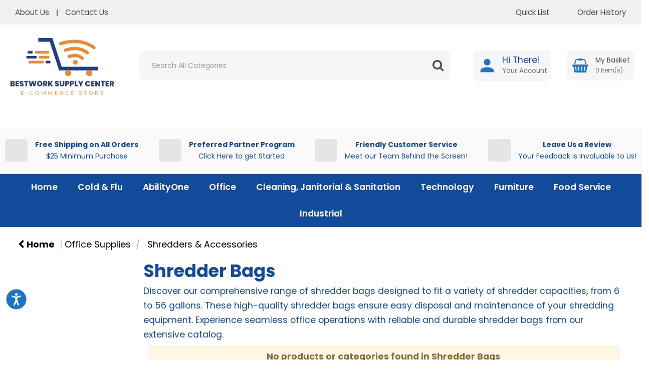

--- FILE ---
content_type: text/html; charset=UTF-8
request_url: https://www.bestworksupplycenter.com/shredder-bags
body_size: 44463
content:
<!DOCTYPE html>
<html lang="en-US">
<head>
    <meta charset="utf-8">
    <meta name="alb" content="4">
            <!-- Google Tag Manager --> <script>(function(w,d,s,l,i){w[l]=w[l]||[];w[l].push({'gtm.start': new Date().getTime(),event:'gtm.js'});var f=d.getElementsByTagName(s)[0], j=d.createElement(s),dl=l!='dataLayer'?'&l='+l:'';j.async=true;j.src= 'https://www.googletagmanager.com/gtm.js?id='+i+dl;f.parentNode.insertBefore(j,f); })(window,document,'script','dataLayer','GTM-PZ8GWFZ');</script> <!-- End Google Tag Manager -->
        <!--SEO Meta Tags-->
    <title>Shredder Bags - Supply Store | Wholesale Supply Center | Bestwork Supply Center</title>
    <meta name="description" content="When looking for shredder bags come to Bestwork Supply Center. Shop for your school, workplace and office supplies all in one place today!">
            <meta name="application-name" content="Bestwork Supply Center"/>
        <meta name="csrf-token" content="iBOJjHxRn7KOJwPf97jTuneKz9sKW5X9EvPMHXfu">
    <meta name="idempotency-token" content="zothEJ0RMvX8nL1mEMs0a6wuC0QNgaWoz7X6huu4iByAVL9JoFIGMuoxDhDcaK2m">
    <meta name="keywords" content="">
    <meta name="currency" content="$">
    <meta name="currency_iso" content="USD">
    <meta name="country" content="US">
    <meta name="lang" content="en_us"/>
    <meta name="blitz" content="mu-828a61bc-a033023c-c8623a71-ea8fbd04">
    <meta name="gr-sitekey" content="6Lde9b0UAAAAAK88kFk11QlBPYwFdjR9pyHbhEk-">
    <meta name="grecaptchasitekey" content="6LfX6fcpAAAAADKN9HFjlv42ujHjKxzsKdnuG-RW">
    <meta name="grecaptchasitekeyv3" content="6Ldk7b0UAAAAAKql_6lRVYhtbrFin4i5CVBA2iOD">
    <meta name="captcha-v3-all" content="" />
            <meta name="is_crawler" content="1">
        
    <link rel="preconnect" href="https://us.evocdn.io" crossorigin>
    <link rel="dns-prefetch" href="https://us.evocdn.io">

    <script src="https://www.bestworksupplycenter.com/custom-jstranslations"></script>

            <script src="https://www.google.com/recaptcha/api.js" async defer></script>
    
    <script>
        function onLoginModalSubmit(val) {
            $('.login-form-modal').submit();
        }
        function onLoginSubmit(val) {
            $('.login-form-inline').submit();
        }
    </script>
    <script>
        var EvoXLayerAddress = null;
        try {
            let addressJSON = 'null';
            EvoXLayerAddress = JSON.parse(addressJSON.replace(/&quot;/g,'"'));
        } catch (e) {
            console.log('EvoXLayer address error: ', e);
        }
        var EvoXLayer = function () {
            return {
                user: {
                    user_id: null,
                    customer_id: null,
                    role_id: '1344',
                    name: "",
                    email: '',
                    company: "",
                    account_company: "",
                    phone: '',
                    cell: '',
                    account_number: "",
                    seller_reference: "",
                    address: EvoXLayerAddress,
                                                        },
                app: {
                                        erp: '',
                                                        },
                session: {
                    default_branch: {"id":666,"branch_code":"MAIN","code":"MAIN","email":"customerservice@bestworksupplycenter.com","name":"Bestwork Supply Center","phone":"Local #: (856) 903-3330 - Toll-Free #: (833) 896-3330","company_number":null,"address":{"code":null,"title":null,"line_1":"1940 Olney Avenue, Ste. 200","line_2":null,"line_3":null,"city":"Cherry Hill","state":"NJ","zip":"08003","country":"US"},"location":[],"email_admin":"customerservice@bestworksupplycenter.com","email_invoice":"customerservice@bestworksupplycenter.com","email_order":"customerservice@bestworksupplycenter.com","email_return":"customerservice@bestworksupplycenter.com","email_sales":"customerservice@bestworksupplycenter.com","tax_number":null},
                    parent_branch: {},
                    account_manager: {},
                    account_managers: [],
                    cart: {
                        cart_id: 0
                    }
                }
            }
        }
    </script>
    <meta name="evo_timezone" content="America/New_York" />
<meta name="evo_date_format" content="MM-DD-YYYY"/>
<meta name="evo_time_format" content="hh:mm:ss A"/>
<meta name="evo_datetime_format" content="MM-DD-YYYY hh:mm:ss A"/>
<meta name="evox_trace_id" content="CtnD71zK5893872b93f040f9dbbfd21c8b4dabc3" />

    <!-- Canonical URL -->
            <link rel="canonical" href="https://www.bestworksupplycenter.com/shredder-bags"/>
    
    
            <meta name="robots" content="noodp">
        
    

            <!--Twitter-->
                <!--Open Graph-->
        <!--Facebook-->
                <!--General OGP tags-->
        <meta property="og:url" content="https://www.bestworksupplycenter.com/shredder-bags"/>
        <meta property="og:type" content="category"/>
        <meta property="og:title" content="Shredder Bags - Supply Store | Wholesale Supply Center | Bestwork Supply Center"/>
        <meta property="og:description" content="When looking for shredder bags come to Bestwork Supply Center. Shop for your school, workplace and office supplies all in one place today!"/>
        <meta property="og:image:width" content="800"/>
        <meta property="og:image:height" content="515"/>
                    <meta name="og:image" content="https://content.oppictures.com/Master_Images/Master_Variants/Variant_500/132218.JPG"/>
            
            <meta name="google-site-verification" content="u5JbSvkg9TgdCYxc_0KCxfgDeNBI5QKw1bBc4-EV_Hk">
            <!--Mobile Specific Meta Tag-->
    <meta name="viewport" content="width=device-width, initial-scale=1.0, maximum-scale=1.0, user-scalable=no"/>


    <!--Fonts-->
    <script src="https://cdnjs.cloudflare.com/ajax/libs/webfont/1.6.28/webfontloader.js" integrity="sha512-v/wOVTkoU7mXEJC3hXnw9AA6v32qzpknvuUF6J2Lbkasxaxn2nYcl+HGB7fr/kChGfCqubVr1n2sq1UFu3Gh1w==" crossorigin="anonymous" referrerpolicy="no-referrer"></script><script>WebFont.load({google: {families: ["Poppins:regular", "Material Icons"]},timeout: 10000});</script>

    <!--Favicon-->
    <link rel="shortcut icon" href="/favicon.ico" type="image/x-icon">
    <link rel="icon" href="/favicon.ico" type="image/x-icon">

    
    <script language="javascript">
        var owl_carousels = {};
        var MasterSliders = [];
        var videoPopup = [];
        var trans = {
            "min_oq_title": "Minimum order quantity",
            "min_oq_text": "The minimum order amount is #item_minimum_order#.&lt;br&gt;You require to have a minimum quantity of #item_minimum_order# in your cart.",
            "min_oq_text_prompt": "This item has a minimum order quantity rule of #item_minimum_order#.&lt;br&gt;Removing this element will remove all occurrences of the item in the cart.&lt;br&gt;Do you wish to proceed?",
            "min_mq_title": "Minimum multiple quantity",
            "min_mq_text": "The minimum multiple quantity is #item_minimum_order#.&lt;br&gt;Please order in multiples of #item_minimum_order#.",
            "min_mq_text_custom": "The minimum quantity is #item_minimum_order#.&lt;br&gt;Please order in increments of #item_multiple_order#.",
            "min_oq_yes": "Yes, remove them",
            "min_oq_no": "No, keep all",
            "max_oq_title": "Maximum order quantity",
            "max_oq_text": "The maximum order amount is #item_maximum_order#.&lt;br&gt;You currently have #item_maximum_order_current_qty# in your cart.",
            "code": "item code",
            "product": "item",
            "products": "items",
            "callofforder": "Call-Off Order",
            "rewards": "Rewards",
            "points": "points",
            "reward_redeemed": "Points Deducted",
            "reward_accumulated": "Points Balance",
            "selectpricetitle": "Price is not valid",
            "selectpricetext": "Please, select a price for the item.",
        };

        var $evodata = {
            pickup: {
                is_pickup: 0,
                branch_code: '0',
                branch_locations: 0,
                branch_id: 666,
                cart_open: 0,
            },
            inventory: {
                supplier: 0,
                erp: 0,
                evo: 1,
                provider: '',
                shipment_type: '',
            },
            branches: [],
            events: {
                widgets: {
                    subscription_products: {
                        order: {
                            success: null,
                            failed: null
                        }
                    },
                },
                search: {
                    success: null,
                    no_results: null,
                    load_filters: null
                },
                cookies: {
                    set: null
                },
                quote: {
                    sent: null,
                    failed: null
                },
                cart: {
                    load: {
                        success: null
                    },
                    add: {
                        success: null
                    },
                    total: {
                        update: null
                    },
                    remove: {
                        success: null
                    }
                },
                checkout: {
                    accountoptions: {
                        load: null
                    },
                    contactdetails: {
                        load: null
                    },
                    deliverydetails: {
                        load: null
                    },
                    deliveryoptions: {
                        load: null
                    },
                    paymentmethods: {
                        load: null
                    }
                },
                dds: {
                    specs: {
                        success: null,
                        failed: null
                    }
                },
                live: {
                    pricing: {
                        done: null
                    },
                    inventory: {
                        done: null
                    }
                },
                contact: {
                    form: {
                        sent: null,
                        failed: null
                    }
                },
                product: {
                    quickview: {
                        success: null,
                        failed: null
                    },
                    quicklist: {
                        add: {
                            success: null,
                            failed: null
                        },
                        remove: {
                            success: null,
                            failed: null
                        },
                        success: null, // left for backwards compatibility
                        failed: null, // left for backwards compatibility
                    },
                    configuration: {
                        success: null,
                        failed: null
                    },
                    variants: {
                        success: null,
                        failed: null
                    },
                    loadmore: {
                        success: null,
                        failed: null
                    },
                    recentlyviewed: {
                        success: null,
                        failed: null
                    },
                    contractitems: {
                        success: null,
                        failed: null
                    },
                },
                branchfinder: {
                    search: {
                        success: null,
                        failed: null
                    }
                },
                register: {
                    checkout: {
                        success: false
                    },
                    form: {
                        success: false
                    },
                    thankyou: {
                        success: false
                    }
                },
                log_in: {
                    success: false,
                    recaptcha: {
                        disabled: false
                    }
                },
                calculator: {
                    load: {
                        success: null
                    },
                },
            },
            products: {
                merchandising: {},
                related: {},
                list: {},
                calculator: {},
                lastviewedproducts: {},
                contractitems: {},
            },
            settings: {
                tax: {
                    include: 2
                },
                quotes: {
                    version: 1,
                },
                cart: {
                    limit: 0
                },
                pagination: 2,
                enforce_stock_in_current_branch: "0",
                storesettings: {
                    logolight: "https://us.evocdn.io/dealer/1290/content/media/Bestwork Supply Center logo (002) - Updated 6.6.2024.png",
                    logodark: "https://us.evocdn.io/dealer/1290/content/media/BestworkSupplyCenterLogo.jpg",
                    badges_limit: "2",
                },
                decimal_limit: 1,
                enforce_contract: 0
            },
            features: {
                multiple_account_orders: 0,
                livedata: 1,
                live_rewards: {
                    enabled: 0,
                    points: 0,
                },
                live_pricing_badges: 0,
                erp_supports_offline_products: 0,
                prereleases: {
                    tims_will_call_live_price: 1,
                    horizon_tier_pricing: 0,
                    quicklists_v2: 1,
                    // DDMS Provider with pre-release
                    ddms_swaps_price_with_original_info: 1,
                    cart_update: 1,
                    approver_rejection_comment: 1,
                }
            },
            cookiesPreferences: {
                cookieManager: false,
                cookies: {
                    website_cookies: false,
                }
            }
        };

    </script>

    <link media="all" type="text/css" rel="stylesheet" href="https://www.bestworksupplycenter.com/resources/themes/marta/assets/build/plugins/owl-carousel/css/owl.carousel.70f2342b.min.css?v=1768555880">
<link media="all" type="text/css" rel="stylesheet" href="https://www.bestworksupplycenter.com/resources/themes/marta/assets/build/plugins/masterslider/style/masterslider.marta.b6659f40.min.css?v=1768555880">
<link media="all" type="text/css" rel="stylesheet" href="https://www.bestworksupplycenter.com/resources/themes/marta/assets/build/css/styles.6ca02a49.min.css?v=1768555880">

    <link rel='stylesheet' id='dealerThemeOptions' href='https://us.evocdn.io/dealer/1290/assets/css/styles_1290_v1764790150.css' type='text/css' media='all' />
                <link rel="stylesheet" href='/resources/themes/marta/assets/build/css/myaccount_v2.d79d7164.min.css?v=1768555880' type="text/css"></link>
        
    
    <link rel='stylesheet' id='devCSSBlock' href='https://us.evocdn.io/dealer/1290/assets/css/styles_1290_devcssblock_v1764790150.css' type='text/css' media='all' />
    
    <link rel='stylesheet' id='dealerCSSBlock' href='https://us.evocdn.io/dealer/1290/assets/css/styles_1290_cssblock_v1764790150.css' type='text/css' media='all' />

    
    
    
    
    
    <link rel="icon" type="image/png" href="https://us.evocdn.io/dealer/1290/content/media/Brands/favicon-16x16.png" sizes="16x16" />
<link rel="icon" type="image/png" href="https://us.evocdn.io/dealer/1290/content/media/Brands/favicon-32x32.png" sizes="32x32" />

<link rel="preconnect" href="https://fonts.googleapis.com">
<link rel="preconnect" href="https://fonts.gstatic.com" crossorigin>
<link href="https://fonts.googleapis.com/css2?family=Poppins:wght@300;400;600;700&display=swap" rel="stylesheet">

<!-- Hotjar Tracking Code for Best Work Supply -->
<script>
(function(h,o,t,j,a,r){
h.hj=h.hj||function(){(h.hj.q=h.hj.q||[]).push(arguments)};
h._hjSettings={hjid:3696844,hjsv:6};
a=o.getElementsByTagName('head')[0];
r=o.createElement('script');r.async=1;
r.src=t+h._hjSettings.hjid+j+h._hjSettings.hjsv;
a.appendChild(r);
})(window,document,'https://static.hotjar.com/c/hotjar-','.js?sv=');
</script>

    
    <!--[if lt IE 10]>
          <style>
            
    .cd-dropdown-content .cd-secondary-dropdown > li {
      display: inline;
      float: left;
    }

    .toolbar .shopping-tools-wrapper > .dropdown {
      display: inline;
    }
    .toolbar .shopping-tools-wrapper a.quickordertoggle {
      display: inline;
    }
    header .header-full .search.widgetsearch {
      margin: 18px 0;
    }

    .toolbar .account-btn + .dropdown-menu::after {
      left: 139px;
    }
    .toolbar .account-btn + .dropdown-menu::before {
      left: 138px;
    }

    .itemsfound { margin-top: 7px; }
    .cat-tiles { margin-top: 15px; }


    i.material-icons.user-icon::before {
      content: none;
    }


    .pulse-loader { font-size: 2em; }
    .mask { top: 20em; left: 45%; }
    .mini-shopping-cart .cart-totals .content_loading .loader { margin: 15% 36%; }
    .cart-totals .content_loading .loader { margin: 25% 32%; }
  </style>
<![endif]-->

    

    
    

                    <script>
            (function (w, d, s, r, n) {
                w.TrustpilotObject = n;
                w[n] = w[n] || function () {
                    (w[n].q = w[n].q || []).push(arguments)
                };
                a = d.createElement(s);
                a.async = 1;
                a.src = r;
                a.type = 'text/java' + s;
                f = d.getElementsByTagName(s)[0];
                f.parentNode.insertBefore(a, f)
            })(window, document, 'script', 'https://invitejs.trustpilot.com/tp.min.js', 'tp');
            tp('register', 'qG6aPfFAKcmmFxSz');
        </script>
        <!-- TrustBox script -->
        <script type="text/javascript" src="//widget.trustpilot.com/bootstrap/v5/tp.widget.bootstrap.min.js"
                async></script>
        <!-- End TrustBox script -->
            </head>
<body
    class="ex-category ex-loggedout ex-branch-666 ex-r-1344 ex-t-0 ex-schema-default has-spinner-sharp-icon ex-category-shredderbags ex-categoryid-1000742
has-myaccount-2

">
    <!-- Google Tag Manager (noscript) --> <noscript><iframe src="https://www.googletagmanager.com/ns.html?id=GTM-PZ8GWFZ" height="0" width="0" style="display:none;visibility:hidden"></iframe></noscript> <!-- End Google Tag Manager (noscript) -->
    <!-- Google tag (gtag.js) --> <script async src="https://www.googletagmanager.com/gtag/js?id=G-8HR2YT4Y8S"></script> <script> window.dataLayer = window.dataLayer || []; function gtag(){dataLayer.push(arguments);} gtag('js', new Date()); gtag('config', 'G-8HR2YT4Y8S'); </script>
<input type="hidden" id="ga_app_enabled" name="ga_app_enabled" value="false">
<input type="hidden" id="ga_consent_managed_externally" name="ga_consent_managed_externally" value="false">

<script>
// send Google Analytics consent update
function sendGAConsentUpdate(){
    if (window.GA_CONSENT_MANAGED_EXTERNALLY) {
        console.log('GA4 skipped - consent managed externally');
        document.getElementById('ga_consent_managed_externally').value = 'true';
        return;
    }

    if (document.cookie.indexOf('user_cookie_preferences') != -1) {
        var cookie = document.cookie.split('; ');
        var cookie_prefs = cookie.filter(function (row) {
        return row.indexOf('user_cookie_preferences') == 0;
        })[0];
        var cookieValue = cookie_prefs.split('=')[1];

        var allCookieValues = JSON.parse(cookieValue);
        var cookieConsentUpdateData = {};

        for (var cookie in allCookieValues){
            switch(cookie) {
                case 'google_analytics':
                    var consentType = allCookieValues[cookie] ? 'granted' : 'denied';
                    cookieConsentUpdateData['analytics_storage'] = consentType;
                    break;
                case 'google_ads':
                    var consentType = allCookieValues[cookie] ? 'granted' : 'denied';
                    cookieConsentUpdateData['ad_storage'] = consentType;
                    cookieConsentUpdateData['ad_user_data'] = consentType;
                    cookieConsentUpdateData['ad_personalization'] = consentType;
                    break;
                case 'personalisation':
                    var consentType = allCookieValues[cookie] ? 'granted' : 'denied';
                    cookieConsentUpdateData['personalization_storage'] = consentType;
                    break;
                default:
            }
        }

        if (Object.keys(cookieConsentUpdateData).length) {
            window.dataLayer = window.dataLayer || [];
            function gtag(){dataLayer.push(arguments);}

            // Always grant necessary functionality and security storage
            cookieConsentUpdateData['functionality_storage'] = 'granted';
            cookieConsentUpdateData['security_storage'] = 'granted';

            //send consent update to Google Analytics
            gtag('consent', 'update', cookieConsentUpdateData);
        }
    }
}
sendGAConsentUpdate();
</script>

<input type="hidden" name="store_base_url" value="https://www.bestworksupplycenter.com">

<input type="hidden" id="auth0" value="">






<script type="text/javascript">
    //INIT mini cart
    var $mini_cart = [];
    var $q_item;
    var $displayheaderminicart = '1';
    var $displaysearchminicart = '1';
    var $globalCurrency = '$';
    var $globalCurrencyISO = 'USD';

            $q_item = {};
        $q_item.cart_count = 0;
        $q_item.langcart = "cart";
        $q_item.cart_total = "0.00";
        $q_item.badges = [];
        $q_item.currency = "$";
        $q_item.rooturl = "https://www.bestworksupplycenter.com";
        $mini_cart[0] = $q_item;
    
</script>


<!--Header-->
<header>
  
  
  
  
  <div class="header-full">
                                <div class="container-fluid headersection-1 ">
                                <div class="row row-1">
                                                                      <div class="col col-sm-12 col-md-12 col-lg-12 htmlcontent_container" id="htmlcontent_123136">
                  <div class="">
  <section class="topBar">
    <div class="container">
        <div class="nFlex">
            <ul class="nList">
                <li><a href="/about-us">About Us</a></li>
                <li class="nDivide bgCol"></li>
                <li><a href="/contact-us">Contact Us</a></li>
            </ul>
            <ul class="nList tbRight">
                <li class="tbQl"><a href="javascript:;" data-toggle="modal" data-target="#loginModal"><span class="bgCol nIcon nIcon-quicklist"></span>Quick List</a></li>
                <li><a href="/customer/orders"><span class="bgCol nIcon nIcon-orders"></span>Order History</a></li>
            </ul>
        </div>
    </div>
</section>
</div>

                </div>
                                    </div>
                  </div>
                                          <div class="container headersection-2 ">
                                <div class="row vertical-align row-2">
                                                                      <div class="col col-sm-2 col-md-2 col-lg-2 logo_container" id="logo_46">
                  <!-- Widgetlogo  -->
<div class=" widgetlogo" style="text-align:left">
  <a class="logo" href="https://www.bestworksupplycenter.com"><img src="https://us.evocdn.io/dealer/1290/content/media/Bestwork Supply Center logo (002) - Updated 6.6.2024.png" alt="Bestwork Supply Center" style="max-width:146px; max-height:50px;"/></a>
</div>
<!-- End Widgetlogo -->

                </div>
                                                                          <div class="col col-sm-4 col-md-4 col-lg-4 search_container" id="search_72">
                  <div class="widgetsearch search ">

<section class="search ">
  <div class="searchlist">
    <!--Search Form-->
      <form class="search-form closed" method="get" role="form" action="/search" autocomplete="off" onsubmit="searchloader(event)">
                      <div class="form-container">
            <div class="form-group" style="">
                            <div class="" id="searchtags" style="display: block; width: 100%;">

                <div class="searchtable">
                  <div class="">
                      
                      <div class="ajax-search relsearch">
                                                <button type="submit" aria-label="Submit search form"><i class="fa fa-search"></i></button>
                                                <input type="hidden" class="resultscharlimit" value="auto">
                                                <input type="text" class="form-control  searchlist_hd   ajax-search-control " name="query" required placeholder="Search All Categories" aria-label="Search All Categories">
                        <div class="ajax-results"></div>
                        </div>
                      </div>

                    </div>

                  </div>
                  
              </div>
            </div>
          </form>
        </div>

  </section>

</div>

                </div>
                                                                          <div class="col col-sm-2 col-md-2 col-lg-2 shoppingtools_container" id="shoppingtools_123138">
                  <!--Shopping tools-->
<div class="toolbar ">
  <div class="shopping-tools-wrapper st-login st-quicklist" data-selectedtools="2" style=" justify-content:center ">
    
          
              <div class="dropdown">
          
          <a class="account-btn btn-outlined-invert logged-out" data-toggle="dropdown" aria-haspopup="true" href="#" title="Your Account" alt="Your Account">
            <!--[if !IE]> --><i class="material-icons user-icon"></i><!-- <![endif]-->
            <!--[if lt IE 10]><i class="material-icons user-icon">&#xE853;</i><![endif]-->
            <span>
              <span class="welcome-message line1">Hi There!</span><br>
              <span class="welcome-message line2"><strong>Your Account</strong></span>
              <i class="fa fa-caret-down arrow-your-account"></i>
            </span>
          </a>
          <div class="dropdown-menu account-dropdown">
            <div class="arrow_box"></div>
            <span class="overlap" style="left: 0px;"></span>
                        <div class="form-group pointer" data-toggle="modal" data-target="#loginModal">
              <a href="javascript:;">Sign in</a>
              <div class="description">View your account</div>
            </div>
                                    <div class="signin_register pointer" onclick="location.href='https://www.bestworksupplycenter.com/register'">
              <a href="https://www.bestworksupplycenter.com/register">Create an account</a>
                            <div class="description">Get more out of Bestwork Supply Center</div>
                          </div>
                                  </div>
        </div>
          
    
    
    
    
  </div>
</div>
<!-- End Shopping tools-->

                </div>
                                                                          <div class="col col-sm-2 col-md-2 col-lg-2 minicart_container" id="minicart_123139">
                  <!--googleoff: all-->
<!--Minicart-->
<script type="text/javascript">
//INIT SHORT cart
$displayheaderminicart = '1';
$displaysearchminicart = '1';
</script>



      <div class="toolbar " style="text-align: right">
      <input type="hidden" id="show_tax" value="2">
      <input type="hidden" id="gb_store"  value="0" >
        <div class="cart-btn  no-items " data-nosnippet>
            <a class="btn btn-outlined-invert headermini"  href="/cart">
              <i class="fa fa-shopping-bag"></i><span class="minicart_count">0</span>
                                                <b class="minicart_total">$0.00</b>
                                          </a>

                          <!--Cart Dropdown-->
                            <div class="cart-dropdown" style="">
                <div class="arrow_box">
                  <span class="overlap"></span><!--Small rectangle to overlap Cart button-->
                                      <div class="header group">
                      <i class="fa fa-shopping-bag"></i> <span class="minicart_count"></span> <span class="productstype">items</span> <span class="in-your-cart">in your cart</span><span class="to-quote">to quote</span>
                                                  <a class="btn btn-default to-checkout"  href="/checkout" >
                                 Checkout                             </a>
                                                                </div>
                                    <div class="cart-resume">
                    <div class="body">
                                              <div class="cart-noresults">Ooops no items were found.<br>Try something else.</div>
                                            <table class="minicart"></table>
                    </div>
                                        <div class="promotion_discount">
                      <div class="row">
                        <div class="col-xs-6" style="padding-right: 0.5em;">
                          
                          <input type="text" autocomplete="false" id="coupon_code" name="coupon_code" class="form-control coupon_code" placeholder="Enter coupon code">
                        </div>
                        <div class="col-xs-6" style="padding-left: 0.5em;">
                          <button type="button" data-url="/cart/applycoupon" class="form-control btn btn-default btn-sm coupon_apply">
                            <i class="fa fa-cut fa-fw"></i>
                            <i class="fa fa-cog fa-spin fa-fw hide"></i>
                            Apply coupon
                          </button>
                        </div>
                      </div>
                      <div class="row">
                        <div class="col-xs-12">
                          <div class="alert alert-warning promotion_discount_result"></div>
                          <div class="alert alert-success promotion_discount_result"><span class="message"></span> <i class='fa fa-check-circle'></i></div>
                        </div>
                      </div>
                    </div>
                                        <div class="softgraybackground mini-shopping-cart">
                      <div class="cart-sidebar">
                        <div class="cart-totals">
                                                                                    <div class="cart-search">
                                
                                <input class="form-control input-sm cart-search-input" type="text" value="" placeholder="Search cart"  aria-label="Search cart">
                              </div>
                                                                                <div class="contentcart_error_message">
                            <div class="ccem_title"></div>
                            <div class="ccem_text"></div>
                            <div class="ccem_buttons">
                              <a class="btn btn-default btn-sm okbtn" href="javascript:$('.contentcart_error_message').fadeOut('slow'); $('.cart-sidebar .cart-totals').removeClass('displaying-error-message');">Ok</a>
                              <a class="btn btn-default btn-sm yesbtn" href="javascript:;"></a>
                              <a class="btn btn-default btn-sm nobtn" href="javascript:$('.contentcart_error_message').fadeOut('slow'); $('.cart-sidebar .cart-totals').removeClass('displaying-error-message');"></a>
                            </div>
                          </div>
                          <div class="content_loading"><div class="loader"><div class="pulse-loader">Loading…</div></div></div>

                                                    <div id="minicart-table-totals-placeholder"></div>
                          
                        </div>
                      </div>
                    </div>
                    <div class="footer group ">
                      
                      <div class="buttons col-xs-6 to-cart-wrapper">
                        <a class="btn btn-default btn-outlined-invert btn-block to-cart" href="/cart">To cart</a>
                      </div>
                      <div class="buttons col-xs-12 to-quote-wrapper">
                          <a class="btn btn-default btn-outlined-invert btn-block to-quote" href="/cart">Quote Me</a>
                      </div>
                                              <div class="total col-xs-6">
                            <a class="btn btn-default btn-outlined-invert btn-block to-checkout"  href="/checkout" >
                                 Checkout                             </a>
                        </div>
                                          </div>
                  </div><!--cart-resume Close-->
                </div><!--arrow_box Close-->
              </div><!--Cart Dropdown Close-->

                  </div>
    </div>
  
<!-- End mini cart-->
<!--googleon: all-->

                </div>
                                    </div>
                  </div>
                                          <div class="container headersection-3 ">
                                <div class="row vertical-align row-3">
                                                                      <div class="col col-sm-4 col-md-4 col-lg-4 htmlcontent_container" id="htmlcontent_148863">
                  <div class="hide">
  <a href="https://bestworkindustries.org/">
<img src="https://us.evocdn.io/dealer/1290/content/media/My_Theme/best-support.jpg" width="227" height="60">
</a>
</div>

                </div>
                                                                          <div class="col col-sm-2 col-md-2 col-lg-2 htmlcontent_container" id="htmlcontent_148865">
                  <div class="hide">
  <a href="abilityone-government-request-form">
<img src="https://us.evocdn.io/dealer/1290/content/media/My_Theme/best-abilityone.jpg" alt="About AbilityOne" width="227" height="60">
</a>
</div>

                </div>
                                                                          <div class="col col-sm-4 col-md-4 col-lg-4 htmlcontent_container" id="htmlcontent_148864">
                  <div class="hide">
  <a href="/cart">
<img src="https://us.evocdn.io/dealer/1290/content/media/My_Theme/best-shipping.jpg" alt="Always free shipping" width="227" height="60">
</a>
</div>

                </div>
                                                                          <div class="col col-sm-2 col-md-2 col-lg-2 htmlcontent_container" id="htmlcontent_149156">
                  <div class="hide">
  <a href="/searchbrand?querybrand=1011&name=AbilityOne">
<img src="https://us.evocdn.io/dealer/1290/content/media/My_Theme/best-abilityone.jpg" alt="Shop AbilityOne" width="227" height="60">
</a>
</div>

                </div>
                                    </div>
                  </div>
                                          <div class="container-fluid headersection-4 ">
                                <div class="row row-4">
                                                                      <div class="col col-sm-12 col-md-12 col-lg-12 htmlcontent_container" id="htmlcontent_123141">
                  <div class="">
  <section class="ksp-headstrip">
  <div class="container">
    <div class="ksp-flex">
      <div class="ksp-strip ksp-flex ksp-rel">
        <div class="ksp-img">
          <span class="ksp-bgcolor ksp-icon ksp-icon-van"></span>
        </div>
        <p><strong>Free Shipping on All Orders</strong><br />
         $25 Minimum Purchase</p>
        <a class="ksp-Link" href=></a>
        <a class="ksp-link" href="shipping-policy"></a>
      </div>
      <div class="ksp-strip ksp-flex ksp-rel">
        <div class="ksp-img">
          <span class="ksp-bgcolor ksp-icon ksp-icon-products"></span>
        </div>
        <p><strong>Preferred Partner Program</strong><br />
        Click Here to get Started</p>
        <a class="ksp-link" href="business-accounts"></a>
      </div>
      <div class="ksp-strip ksp-flex ksp-rel">
        <div class="ksp-img">
          <span class="ksp-bgcolor ksp-icon ksp-icon-speech"></span>
        </div>
        <p><strong>Friendly Customer Service</strong><br />
        Meet our Team Behind the Screen!</p>
        <a class="ksp-link" href="meet-our-team"></a>
        
      </div>
      <div class="ksp-strip ksp-flex ksp-rel">
        <div class="ksp-img">
          <span class="ksp-bgcolor ksp-icon ksp-icon-star"></span>
        </div>
        <p><strong>Leave Us a Review</strong><br />
        Your Feedback is Invaluable to Us!</p>
        <a class="ksp-link" href="customer-reviews"></a>
        
      </div>
    </div>
  </div>
</section>
</div>

                </div>
                                    </div>
                  </div>
                                          <div class="container-fluid headersection-5 ">
                                <div class="row row-5">
                                                                      <div class="col col-sm-12 col-md-12 col-lg-12 headermenu_container" id="headermenu_146893">
                  <!--Main Menu-->

  <nav class="menu expanded hide-mobile ">
    <div class="catalog-block">
        <ul class="catalog">

                                    <!-- 1st level -->
              
              <li class="  ">
                                  <a href=" https://www.bestworksupplycenter.com " data-url="https://www.bestworksupplycenter.com">
                    Home
                  </a>
                                                          <!-- 1st level -->
              
              <li class="ArcofBergenandPassaic  ">
                                  <a href=" https://www.bestworksupplycenter.com/search?query=BergenandPassaic " data-url="https://www.bestworksupplycenter.com/search?query=BergenandPassaic">
                    Arc of Bergen and Passaic
                  </a>
                                                          <!-- 1st level -->
              
              <li class="HOFFMAN  ">
                                  <a href=" https://www.bestworksupplycenter.com/search?query=hoffman&amp;sort=item_name%3A1 " data-url="https://www.bestworksupplycenter.com/search?query=hoffman&amp;sort=item_name%3A1">
                    HOFFMAN
                  </a>
                                                          <!-- 1st level -->
              
              <li class="IKEBWI  ">
                                  <a href=" https://www.bestworksupplycenter.com/search?query=IKEBWI " data-url="https://www.bestworksupplycenter.com/search?query=IKEBWI">
                    IKE&#039;S
                  </a>
                                                          <!-- 1st level -->
              
              <li class="GOODWILL  ">
                                  <a href=" https://www.bestworksupplycenter.com/search?query=goodwill " data-url="https://www.bestworksupplycenter.com/search?query=goodwill">
                    GOODWILL
                  </a>
                                                          <!-- 1st level -->
              
              <li class="NorthJerseyFriendshipHouse  ">
                                  <a href=" https://www.bestworksupplycenter.com/search?query=NJFH " data-url="https://www.bestworksupplycenter.com/search?query=NJFH">
                    North Jersey Friendship House
                  </a>
                                                          <!-- 1st level -->
              
              <li class="ArcofMonmouth  ">
                                  <a href=" https://www.bestworksupplycenter.com/search?query=ArcofMonmouth " data-url="https://www.bestworksupplycenter.com/search?query=ArcofMonmouth">
                    Arc of Monmouth
                  </a>
                                                          <!-- 1st level -->
              
              <li class="INROADS  ">
                                  <a href=" https://www.bestworksupplycenter.com/search?query=INROADS " data-url="https://www.bestworksupplycenter.com/search?query=INROADS">
                    INROADS
                  </a>
                                                          <!-- 1st level -->
              
              <li class="Cafeteria  ">
                                  <a href=" https://www.bestworksupplycenter.com/search?query=CafInroads " data-url="https://www.bestworksupplycenter.com/search?query=CafInroads">
                    Cafeteria
                  </a>
                                                          <!-- 1st level -->
              
              <li class="IPAK  ">
                                  <a href=" https://www.bestworksupplycenter.com/search?query=ipak&amp;p=1 " data-url="https://www.bestworksupplycenter.com/search?query=ipak&amp;p=1">
                    IPAK
                  </a>
                                                          <!-- 1st level -->
              
              <li class="MENDInc  ">
                                  <a href=" https://www.bestworksupplycenter.com/search?query=MENDInc " data-url="https://www.bestworksupplycenter.com/search?query=MENDInc">
                    MENDInc
                  </a>
                                                          <!-- 1st level -->
              
              <li class="CenturyTile  ">
                                  <a href=" https://www.bestworksupplycenter.com/search?query=CenturyTile " data-url="https://www.bestworksupplycenter.com/search?query=CenturyTile">
                    Century Tile
                  </a>
                                                          <!-- 1st level -->
              
              <li class="CODI  ">
                                  <a href=" https://www.bestworksupplycenter.com/search?query=codi1 " data-url="https://www.bestworksupplycenter.com/search?query=codi1">
                    CODI
                  </a>
                                                          <!-- 1st level -->
              
              <li class="CVR  ">
                                  <a href=" https://www.bestworksupplycenter.com/search?query=CVRNJ " data-url="https://www.bestworksupplycenter.com/search?query=CVRNJ">
                    CVR
                  </a>
                                                          <!-- 1st level -->
              
              <li class="CCDPW  ">
                                  <a href=" https://www.bestworksupplycenter.com/search?query=ccdpw " data-url="https://www.bestworksupplycenter.com/search?query=ccdpw">
                    CCDPW
                  </a>
                                                          <!-- 1st level -->
              
              <li class="CCPARKS  ">
                                  <a href=" https://www.bestworksupplycenter.com/search?query=CCPARKS&amp;sort=item_price%25253A1 " data-url="https://www.bestworksupplycenter.com/search?query=CCPARKS&amp;sort=item_price%25253A1">
                    CCPARKS
                  </a>
                                                          <!-- 1st level -->
              
              <li class="HOPEChurch  ">
                                  <a href=" https://www.bestworksupplycenter.com/search?query=HOPEChurch " data-url="https://www.bestworksupplycenter.com/search?query=HOPEChurch">
                    HOPE Church
                  </a>
                                                          <!-- 1st level -->
              
              <li class="hide  ">
                                  <a href=" https://www.bestworksupplycenter.com/back-to-school--3 " data-url="https://www.bestworksupplycenter.com/back-to-school--3">
                    Back to School
                  </a>
                                                          <!-- 1st level -->
              
              <li class="hide  ">
                                  <a href=" https://www.bestworksupplycenter.com/spring-essentials " data-url="https://www.bestworksupplycenter.com/spring-essentials">
                    Spring Essentials
                  </a>
                                                          <!-- 1st level -->
              
              <li class="  ">
                                  <a href=" https://www.bestworksupplycenter.com/cold-and-flu " data-url="https://www.bestworksupplycenter.com/cold-and-flu">
                    Cold &amp; Flu
                  </a>
                                                          <!-- 1st level -->
              
              <li class="hide  ">
                                  <a href=" https://www.bestworksupplycenter.com/back-to-school--3 " data-url="https://www.bestworksupplycenter.com/back-to-school--3">
                    Back to School
                  </a>
                                                          <!-- 1st level -->
              
              <li class="hide  ">
                                  <a href=" https://www.bestworksupplycenter.com/summer-essentials " data-url="https://www.bestworksupplycenter.com/summer-essentials">
                    Summer Essentials
                  </a>
                                                          <!-- 1st level -->
              
              <li class="  ">
                                  <a href=" https://www.bestworksupplycenter.com/search?query=skilcraft " data-url="https://www.bestworksupplycenter.com/search?query=skilcraft">
                    AbilityOne
                  </a>
                                                          <!-- 1st level -->
              
              <li class="  ">
                                  <a href=" https://www.bestworksupplycenter.com/office " data-url="https://www.bestworksupplycenter.com/office">
                    Office
                  </a>
                                                          <!-- 1st level -->
              
              <li class="  ">
                                  <a href=" https://www.bestworksupplycenter.com/janitorial-and-sanitation " data-url="https://www.bestworksupplycenter.com/janitorial-and-sanitation">
                    Cleaning, Janitorial &amp; Sanitation
                  </a>
                                                          <!-- 1st level -->
              
              <li class="  ">
                                  <a href=" https://www.bestworksupplycenter.com/technology " data-url="https://www.bestworksupplycenter.com/technology">
                    Technology
                  </a>
                                                          <!-- 1st level -->
              
              <li class="  ">
                                  <a href=" https://www.bestworksupplycenter.com/furniture " data-url="https://www.bestworksupplycenter.com/furniture">
                    Furniture
                  </a>
                                                          <!-- 1st level -->
              
              <li class="  ">
                                  <a href=" https://www.bestworksupplycenter.com/food-service " data-url="https://www.bestworksupplycenter.com/food-service">
                    Food Service
                  </a>
                                                          <!-- 1st level -->
              
              <li class="  ">
                                  <a href=" https://www.bestworksupplycenter.com/industrial " data-url="https://www.bestworksupplycenter.com/industrial">
                    Industrial
                  </a>
                                                          <!-- 1st level -->
              
              <li class="hide  ">
                                  <a href=" https://www.bestworksupplycenter.com/bestwork-s-best--6 " data-url="https://www.bestworksupplycenter.com/bestwork-s-best--6">
                    SALE
                  </a>
                                                          <!-- 1st level -->
              
              <li class="hide  ">
                                  <a href=" https://www.bestworksupplycenter.com/school-supplies--1 " data-url="https://www.bestworksupplycenter.com/school-supplies--1">
                    School
                  </a>
                                                          <!-- 1st level -->
              
              <li class="hide  has-submenu  ">
                                  <a href=" javascript:; " data-url="https://www.bestworksupplycenter.com/root--1">
                    Cold &amp; Flu
                  </a>
                                                  <ul class="submenu">
                    <!-- 2nd level -->
                    <div class="container submenucontainer" style="height: 550px;">
                                          <li class="    ">
                                                  <a  href="https://www.bestworksupplycenter.com/disinfectants-and-sanitizers/?sort=item_price%3A1" >Disinfectants &amp; Sanitizers</a>
                                                                      </li>
                                          <li class="    ">
                                                  <a  href="https://www.bestworksupplycenter.com/facial-tissues?sort=item_price%3A1" >Facial Tissues</a>
                                                                      </li>
                                          <li class="    ">
                                                  <a  href="https://www.bestworksupplycenter.com/hand-sanitizers-and-dispensers" >Hand Sanitizers &amp; Dispensers</a>
                                                                      </li>
                                          <li class="    ">
                                                  <a  href="https://www.bestworksupplycenter.com/medicines?sort=item_price%3A1" >Medicines</a>
                                                                      </li>
                                        </div>
                  </ul>
                                          <!-- 1st level -->
              
              <li class="hide  has-submenu  ">
                                  <a href=" javascript:; " data-url="https://www.bestworksupplycenter.com/food-service">
                    Food Service
                  </a>
                                                  <ul class="submenu">
                    <!-- 2nd level -->
                    <div class="container submenucontainer" style="height: 550px;">
                                          <li class="    ">
                                                  <a  href="https://bestworksupplycenter.com/food-service" >Shop all...</a>
                                                                      </li>
                                          <li class="    ">
                                                  <a  href="https://www.bestworksupplycenter.com/apparel" >Apparel</a>
                                                                      </li>
                                          <li class="    ">
                                                  <a  href="https://www.bestworksupplycenter.com/bags" >Bags</a>
                                                                      </li>
                                          <li class="    ">
                                                  <a  href="https://www.bestworksupplycenter.com/beverages-and-beverage-dispensers" >Beverages &amp; Beverage Dispensers</a>
                                                                      </li>
                                          <li class="    ">
                                                  <a  href="https://www.bestworksupplycenter.com/bowls-and-plates" >Bowls &amp; Plates</a>
                                                                      </li>
                                          <li class="    ">
                                                  <a  href="https://www.bestworksupplycenter.com/breakroom-supplies" >Breakroom Supplies</a>
                                                                      </li>
                                          <li class="    ">
                                                  <a  href="https://www.bestworksupplycenter.com/coffee--2" >Coffee</a>
                                                                      </li>
                                          <li class="    ">
                                                  <a  href="https://www.bestworksupplycenter.com/cups-and-lids" >Cups &amp; Lids</a>
                                                                      </li>
                                          <li class="    ">
                                                  <a  href="https://www.bestworksupplycenter.com/cutlery" >Cutlery</a>
                                                                      </li>
                                          <li class="    ">
                                                  <a  href="https://www.bestworksupplycenter.com/food" >Food</a>
                                                                      </li>
                                          <li class="    ">
                                                  <a  href="https://www.bestworksupplycenter.com/food-trays-containers-and-lids" >Food Trays, Containers &amp; Lids</a>
                                                                      </li>
                                          <li class="    ">
                                                  <a  href="https://www.bestworksupplycenter.com/food-wraps" >Food Wraps</a>
                                                                      </li>
                                          <li class="    ">
                                                  <a  href="https://www.bestworksupplycenter.com/glassware" >Glassware</a>
                                                                      </li>
                                          <li class="    ">
                                                  <a  href="https://www.bestworksupplycenter.com/kitchen-supplies" >Kitchen Supplies</a>
                                                                      </li>
                                          <li class="    ">
                                                  <a  href="https://www.bestworksupplycenter.com/napkins-dispensers-and-towelettes" >Napkins, Dispensers &amp; Towelettes</a>
                                                                      </li>
                                          <li class="    ">
                                                  <a  href="https://www.bestworksupplycenter.com/party-decorations" >Party Decorations</a>
                                                                      </li>
                                          <li class="    ">
                                                  <a  href="https://www.bestworksupplycenter.com/table-service" >Table Service</a>
                                                                      </li>
                                          <li class="    ">
                                                  <a  href="https://www.bestworksupplycenter.com/appliances" >Appliances</a>
                                                                      </li>
                                        </div>
                  </ul>
                                          <!-- 1st level -->
              
              <li class="hide  has-submenu  ">
                                  <a href=" javascript:; " data-url="https://www.bestworksupplycenter.com/janitorial-and-sanitation">
                    Cleaning, Janitorial &amp; Sanitation
                  </a>
                                                  <ul class="submenu">
                    <!-- 2nd level -->
                    <div class="container submenucontainer" style="height: 550px;">
                                          <li class="  has-image hide  ">
                                                  <a  href="https://www.bestworksupplycenter.com/cleaners-and-detergents"  style="text-align:left;"><img src="https://us.evocdn.io/dealer/1290/content/media/1667410657.jpg" title="Test Cleaning" alt="Bestwork Logo"></a>
                                                                      </li>
                                          <li class="    ">
                                                  <a  href="https://bestworksupplycenter.com/janitorial-and-sanitation" >Shop all...</a>
                                                                      </li>
                                          <li class="  hide  ">
                                                  <a  href="https://www.bestworksupplycenter.com/batteries-and-electrical-supplies" >Batteries &amp; Electrical Supplies</a>
                                                                      </li>
                                          <li class="    ">
                                                  <a  href="https://www.bestworksupplycenter.com/brooms-brushes-and-dusters" >Brooms, Brushes &amp; Dusters</a>
                                                                      </li>
                                          <li class="    ">
                                                  <a  href="https://www.bestworksupplycenter.com/cleaners-and-detergents" >Cleaners &amp; Detergents</a>
                                                                      </li>
                                          <li class="    ">
                                                  <a  href="https://www.bestworksupplycenter.com/cleaning-tools" >Cleaning Tools</a>
                                                                      </li>
                                          <li class="    ">
                                                  <a  href="https://www.bestworksupplycenter.com/facility-maintenance" >Facility Maintenance</a>
                                                                      </li>
                                          <li class="    ">
                                                  <a  href="https://www.bestworksupplycenter.com/first-aid-and-health-supplies" >First Aid &amp; Health Supplies</a>
                                                                      </li>
                                          <li class="    ">
                                                  <a  href="https://www.bestworksupplycenter.com/floor-and-carpet-care" >Floor &amp; Carpet Care</a>
                                                                      </li>
                                          <li class="    ">
                                                  <a  href="https://www.bestworksupplycenter.com/gloves-and-glove-dispensers" >Gloves &amp; Glove Dispensers</a>
                                                                      </li>
                                          <li class="    ">
                                                  <a  href="https://www.bestworksupplycenter.com/hand-sanitizers-and-dispensers" >Hand Sanitizers &amp; Dispensers</a>
                                                                      </li>
                                          <li class="    ">
                                                  <a  href="https://www.bestworksupplycenter.com/hardware-tools-and-accessories" >Hardware, Tools &amp; Accessories</a>
                                                                      </li>
                                          <li class="    ">
                                                  <a  href="https://www.bestworksupplycenter.com/laundry-products" >Laundry Products</a>
                                                                      </li>
                                          <li class="    ">
                                                  <a  href="https://www.bestworksupplycenter.com/matting" >Matting</a>
                                                                      </li>
                                          <li class="    ">
                                                  <a  href="https://www.bestworksupplycenter.com/mops-and-equipment" >Mops &amp; Equipment</a>
                                                                      </li>
                                          <li class="    ">
                                                  <a  href="https://www.bestworksupplycenter.com/odor-control" >Odor Control</a>
                                                                      </li>
                                          <li class="    ">
                                                  <a  href="https://www.bestworksupplycenter.com/personal-hygiene-products" >Personal Hygiene Products</a>
                                                                      </li>
                                          <li class="    ">
                                                  <a  href="https://www.bestworksupplycenter.com/restroom-cleaners-and-accessories" >Restroom Cleaners &amp; Accessories</a>
                                                                      </li>
                                          <li class="    ">
                                                  <a  href="https://www.bestworksupplycenter.com/safety-and-security--1" >Safety &amp; Security</a>
                                                                      </li>
                                          <li class="    ">
                                                  <a  href="https://www.bestworksupplycenter.com/soaps-and-dispensers" >Soaps &amp; Dispensers</a>
                                                                      </li>
                                          <li class="    ">
                                                  <a  href="https://www.bestworksupplycenter.com/towels-tissues-and-dispensers" >Towels, Tissues &amp; Dispensers</a>
                                                                      </li>
                                          <li class="    ">
                                                  <a  href="https://www.bestworksupplycenter.com/trash-bags-and-can-liners" >Trash Bags &amp; Can Liners</a>
                                                                      </li>
                                          <li class="    ">
                                                  <a  href="https://www.bestworksupplycenter.com/trucks-carts-and-dollies" >Trucks, Carts &amp; Dollies</a>
                                                                      </li>
                                          <li class="    ">
                                                  <a  href="https://www.bestworksupplycenter.com/waste-receptacles-and-lids" >Waste Receptacles &amp; Lids</a>
                                                                      </li>
                                          <li class="    ">
                                                  <a  href="https://www.bestworksupplycenter.com/air-cleaners-fans-heaters-and-humidifiers" >Air Cleaners, Fans, Heaters &amp; Humidifiers</a>
                                                                      </li>
                                        </div>
                  </ul>
                                          <!-- 1st level -->
              
              <li class="hide  has-submenu  ">
                                  <a href=" javascript:; " data-url="https://www.bestworksupplycenter.com/office">
                    Office &amp; School
                  </a>
                                                  <ul class="submenu">
                    <!-- 2nd level -->
                    <div class="container submenucontainer" style="height: 550px;">
                                          <li class="    ">
                                                  <a  href="https://bestworksupplycenter.com/office" >Shop All Office</a>
                                                                      </li>
                                          <li class="    ">
                                                  <a  href="https://www.bestworksupplycenter.com/school-supplies--1" >Shop All School Supplies</a>
                                                                      </li>
                                          <li class="    ">
                                                  <a  href="https://www.bestworksupplycenter.com/writing-and-correction-supplies" >Writing &amp; Correction Supplies</a>
                                                                      </li>
                                          <li class="    ">
                                                  <a  href="https://www.bestworksupplycenter.com/batteries-and-electrical-supplies--1" >Batteries &amp; Electrical Supplies</a>
                                                                      </li>
                                          <li class="    ">
                                                  <a  href="https://www.bestworksupplycenter.com/binders-and-binding-supplies" >Binders &amp; Binding Supplies</a>
                                                                      </li>
                                          <li class="    ">
                                                  <a  href="https://www.bestworksupplycenter.com/calendars-planners-and-personal-organizers" >Calendars, Planners &amp; Personal Organizers</a>
                                                                      </li>
                                          <li class="    ">
                                                  <a  href="https://www.bestworksupplycenter.com/carrying-cases" >Carrying Cases</a>
                                                                      </li>
                                          <li class="    ">
                                                  <a  href="https://www.bestworksupplycenter.com/cash-handling" >Cash Handling</a>
                                                                      </li>
                                          <li class="    ">
                                                  <a  href="https://www.bestworksupplycenter.com/cutting-and-measuring-devices" >Cutting &amp; Measuring Devices</a>
                                                                      </li>
                                          <li class="    ">
                                                  <a  href="https://www.bestworksupplycenter.com/desk-accessories-and-workspace-organizers" >Desk Accessories &amp; Workspace Organizers</a>
                                                                      </li>
                                          <li class="    ">
                                                  <a  href="https://www.bestworksupplycenter.com/file-and-storage-cabinets--1" >File &amp; Storage Cabinets</a>
                                                                      </li>
                                          <li class="    ">
                                                  <a  href="https://www.bestworksupplycenter.com/file-folders-portable-and-storage-box-files" >File Folders, Portable &amp; Storage Box Files</a>
                                                                      </li>
                                          <li class="    ">
                                                  <a  href="https://www.bestworksupplycenter.com/forms-recordkeeping-and-reference-materials" >Forms, Recordkeeping &amp; Reference Materials</a>
                                                                      </li>
                                          <li class="    ">
                                                  <a  href="https://www.bestworksupplycenter.com/general-office-accessories" >General Office Accessories</a>
                                                                      </li>
                                          <li class="    ">
                                                  <a  href="https://www.bestworksupplycenter.com/identification-badges" >Identification Badges</a>
                                                                      </li>
                                          <li class="    ">
                                                  <a  href="https://www.bestworksupplycenter.com/index-dividers" >Index Dividers</a>
                                                                      </li>
                                          <li class="    ">
                                                  <a  href="https://www.bestworksupplycenter.com/labels-and-stickers" >Labels &amp; Stickers</a>
                                                                      </li>
                                          <li class="    ">
                                                  <a  href="https://www.bestworksupplycenter.com/mouse-pads-and-wrist-rests" >Mouse Pads &amp; Wrist Rests</a>
                                                                      </li>
                                          <li class="    ">
                                                  <a  href="https://www.bestworksupplycenter.com/paper-and-printable-media" >Paper &amp; Printable Media</a>
                                                                      </li>
                                          <li class="    ">
                                                  <a  href="https://www.bestworksupplycenter.com/presentation-display-and-scheduling-boards" >Presentation/Display &amp; Scheduling Boards</a>
                                                                      </li>
                                          <li class="    ">
                                                  <a  href="https://www.bestworksupplycenter.com/room-accessories--1" >Room Accessories</a>
                                                                      </li>
                                          <li class="    ">
                                                  <a  href="https://www.bestworksupplycenter.com/safety-and-security--2" >Safety &amp; Security</a>
                                                                      </li>
                                          <li class="    ">
                                                  <a  href="https://www.bestworksupplycenter.com/pack-and-ship" >Pack &amp; Ship</a>
                                                                      </li>
                                          <li class="    ">
                                                  <a  href="https://www.bestworksupplycenter.com/shredders-and-accessories" >Shredders &amp; Accessories</a>
                                                                      </li>
                                          <li class="    ">
                                                  <a  href="https://www.bestworksupplycenter.com/stamps-and-stamp-supplies" >Stamps &amp; Stamp Supplies</a>
                                                                      </li>
                                          <li class="    ">
                                                  <a  href="https://www.bestworksupplycenter.com/staplers-and-punches" >Staplers &amp; Punches</a>
                                                                      </li>
                                          <li class="    ">
                                                  <a  href="https://www.bestworksupplycenter.com/tape-adhesives-and-fasteners" >Tape, Adhesives &amp; Fasteners</a>
                                                                      </li>
                                          <li class="    ">
                                                  <a  href="https://www.bestworksupplycenter.com/label-makers-and-supplies" >Label Makers and Supplies</a>
                                                                      </li>
                                          <li class="  hide  ">
                                                  <a  href="https://www.bestworksupplycenter.com/arts-and-crafts--3" >Arts &amp; Crafts</a>
                                                                      </li>
                                          <li class="    ">
                                                  <a  href="https://www.bestworksupplycenter.com/envelopes-and-mail-supplies--1" >Envelopes &amp; Mail Supplies</a>
                                                                      </li>
                                          <li class="    ">
                                                  <a  href="https://www.bestworksupplycenter.com/notebooks-and-journals--3" >Notebooks &amp; Journals</a>
                                                                      </li>
                                          <li class="    ">
                                                  <a  href="https://www.bestworksupplycenter.com/writing-pads-and-self-stick-notes--1" >Writing Pads &amp; Self-Stick Notes</a>
                                                                      </li>
                                        </div>
                  </ul>
                                          <!-- 1st level -->
              
              <li class="hide  ">
                                  <a href=" https://www.bestworksupplycenter.com/root--1 " data-url="https://www.bestworksupplycenter.com/root--1">
                    More
                  </a>
                                                          <!-- 1st level -->
              
              <li class="hide  ">
                                  <a href=" https://www.bestworksupplycenter.com/abilityone--1 " data-url="https://www.bestworksupplycenter.com/abilityone--1">
                    AbilityOne Government Request Form
                  </a>
                                                          <!-- 1st level -->
              
              <li class="COPARS  has-submenu  ">
                                  <a href=" javascript:; " data-url="https://www.bestworksupplycenter.com/root--22">
                    COPARS
                  </a>
                                                  <ul class="submenu">
                    <!-- 2nd level -->
                    <div class="container submenucontainer" style="height: 550px;">
                                          <li class="    ">
                                                  <a  href="https://www.bestworksupplycenter.com/copars-2" >Shop all...</a>
                                                                      </li>
                                          <li class=" has-submenu     ">
                                                  <a  href="https://www.bestworksupplycenter.com/abrasives--38" >Abrasives</a>
                                                                          <ul>
                                                                                              <li class="">
                                    <a  href="https://www.bestworksupplycenter.com/abrasive-brushes--9" >Abrasive Brushes</a>
                                  </li>
                                                                                                                              <li class="">
                                    <a  href="https://www.bestworksupplycenter.com/buffing-and-polishing--3" >Buffing &amp; Polishing</a>
                                  </li>
                                                                                                                              <li class="">
                                    <a  href="https://www.bestworksupplycenter.com/abrasives--38" >See more</a>
                                  </li>
                                                                                      </ul>
                                              </li>
                                          <li class=" has-submenu     ">
                                                  <a  href="https://www.bestworksupplycenter.com/knives-and-blades--6" >Knives &amp; Blades</a>
                                                                          <ul>
                                                                                              <li class="">
                                    <a  href="https://www.bestworksupplycenter.com/fixed-blade-knives--2" >Fixed Blade Knives</a>
                                  </li>
                                                                                                                              <li class="">
                                    <a  href="https://www.bestworksupplycenter.com/knife-blades-and-accessories" >Knife Blades &amp; Accessories</a>
                                  </li>
                                                                                                                              <li class="">
                                    <a  href="https://www.bestworksupplycenter.com/knife-sets--2" >Knife Sets</a>
                                  </li>
                                                                                                                              <li class="">
                                    <a  href="https://www.bestworksupplycenter.com/knives-and-blades--6" >See more</a>
                                  </li>
                                                                                      </ul>
                                              </li>
                                          <li class=" has-submenu     ">
                                                  <a  href="https://www.bestworksupplycenter.com/janitorial-and-facility-maintenance--2" >Janitorial &amp; Facility Maintenance</a>
                                                                          <ul>
                                                                                              <li class="">
                                    <a  href="https://www.bestworksupplycenter.com/brooms-mops-squeegees-and-buckets" >Brooms, Mops, Squeegees &amp; Buckets</a>
                                  </li>
                                                                                                                              <li class="">
                                    <a  href="https://www.bestworksupplycenter.com/lawn-garden-and-outdoor-equipment" >Lawn, Garden &amp; Outdoor Equipment</a>
                                  </li>
                                                                                                                              <li class="">
                                    <a  href="https://www.bestworksupplycenter.com/paints-coatings-and-surface-preparation" >Paints, Coatings &amp; Surface Preparation</a>
                                  </li>
                                                                                                                              <li class="">
                                    <a  href="https://www.bestworksupplycenter.com/janitorial-and-facility-maintenance--2" >See more</a>
                                  </li>
                                                                                      </ul>
                                              </li>
                                          <li class=" has-submenu     ">
                                                  <a  href="https://www.bestworksupplycenter.com/lighting-and-electrical" >Lighting &amp; Electrical</a>
                                                                          <ul>
                                                                                              <li class="">
                                    <a  href="https://www.bestworksupplycenter.com/conduits-ducts-and-routing" >Conduits, Ducts &amp; Routing</a>
                                  </li>
                                                                                                                              <li class="">
                                    <a  href="https://www.bestworksupplycenter.com/electrical-circuit-protection" >Electrical Circuit Protection</a>
                                  </li>
                                                                                                                              <li class="">
                                    <a  href="https://www.bestworksupplycenter.com/electrical-connectors" >Electrical Connectors</a>
                                  </li>
                                                                                                                              <li class="">
                                    <a  href="https://www.bestworksupplycenter.com/lighting-and-electrical" >See more</a>
                                  </li>
                                                                                      </ul>
                                              </li>
                                          <li class=" has-submenu     ">
                                                  <a  href="https://www.bestworksupplycenter.com/marking-and-labeling--4" >Marking &amp; Labeling</a>
                                                                          <ul>
                                                                                              <li class="">
                                    <a  href="https://www.bestworksupplycenter.com/industrial-markers-chalks-and-layout-fluids" >Industrial Markers, Chalks &amp; Layout Fluids</a>
                                  </li>
                                                                                      </ul>
                                              </li>
                                          <li class=" has-submenu     ">
                                                  <a  href="https://www.bestworksupplycenter.com/measuring-and-inspecting--1" >Measuring &amp; Inspecting</a>
                                                                          <ul>
                                                                                              <li class="">
                                    <a  href="https://www.bestworksupplycenter.com/dimensional-measuring-tools" >Dimensional Measuring Tools</a>
                                  </li>
                                                                                      </ul>
                                              </li>
                                          <li class=" has-submenu     ">
                                                  <a  href="https://www.bestworksupplycenter.com/fasteners--22" >Fasteners</a>
                                                                          <ul>
                                                                                              <li class="">
                                    <a  href="https://www.bestworksupplycenter.com/anchors--42" >Anchors</a>
                                  </li>
                                                                                                                              <li class="">
                                    <a  href="https://www.bestworksupplycenter.com/bolts-screws-and-cap-screws--1" >Bolts, Screws &amp; Cap Screws</a>
                                  </li>
                                                                                                                              <li class="">
                                    <a  href="https://www.bestworksupplycenter.com/nuts--15" >Nuts</a>
                                  </li>
                                                                                                                              <li class="">
                                    <a  href="https://www.bestworksupplycenter.com/fasteners--22" >See more</a>
                                  </li>
                                                                                      </ul>
                                              </li>
                                          <li class=" has-submenu     ">
                                                  <a  href="https://www.bestworksupplycenter.com/hardware--42" >Hardware</a>
                                                                          <ul>
                                                                                              <li class="">
                                    <a  href="https://www.bestworksupplycenter.com/locks--10" >Locks</a>
                                  </li>
                                                                                      </ul>
                                              </li>
                                          <li class=" has-submenu     ">
                                                  <a  href="https://www.bestworksupplycenter.com/holemaking--1" >Holemaking</a>
                                                                          <ul>
                                                                                              <li class="">
                                    <a  href="https://www.bestworksupplycenter.com/center-drills-combination-drill-and-countersinks-and-spotting-drills--1" >Center Drills (Combination Drill &amp; Countersinks) &amp; Spotting Drills</a>
                                  </li>
                                                                                                                              <li class="">
                                    <a  href="https://www.bestworksupplycenter.com/countersinks-chamfer-mills-and-back-chamfers--1" >Countersinks, Chamfer Mills &amp; Back Chamfers</a>
                                  </li>
                                                                                                                              <li class="">
                                    <a  href="https://www.bestworksupplycenter.com/drilling-and-drill-bits--1" >Drilling &amp; Drill Bits</a>
                                  </li>
                                                                                                                              <li class="">
                                    <a  href="https://www.bestworksupplycenter.com/holemaking--1" >See more</a>
                                  </li>
                                                                                      </ul>
                                              </li>
                                          <li class=" has-submenu     ">
                                                  <a  href="https://www.bestworksupplycenter.com/hose-tube-fittings-and-valves--1" >Hose, Tube, Fittings &amp; Valves</a>
                                                                          <ul>
                                                                                              <li class="">
                                    <a  href="https://www.bestworksupplycenter.com/blow-guns-hose-reels-and-hose-accessories--1" >Blow Guns, Hose Reels &amp; Hose Accessories</a>
                                  </li>
                                                                                                                              <li class="">
                                    <a  href="https://www.bestworksupplycenter.com/clamps-hangers-and-supports--1" >Clamps, Hangers &amp; Supports</a>
                                  </li>
                                                                                                                              <li class="">
                                    <a  href="https://www.bestworksupplycenter.com/fittings-and-couplings--1" >Fittings &amp; Couplings</a>
                                  </li>
                                                                                      </ul>
                                              </li>
                                          <li class=" has-submenu     ">
                                                  <a  href="https://www.bestworksupplycenter.com/indexable-cutting-tools--1" >Indexable Cutting Tools</a>
                                                                          <ul>
                                                                                              <li class="">
                                    <a  href="https://www.bestworksupplycenter.com/indexable-inserts--3" >Indexable Inserts</a>
                                  </li>
                                                                                                                              <li class="">
                                    <a  href="https://www.bestworksupplycenter.com/indexable-replacement-parts-and-accessories--1" >Indexable Replacement Parts &amp; Accessories</a>
                                  </li>
                                                                                      </ul>
                                              </li>
                                          <li class=" has-submenu     ">
                                                  <a  href="https://www.bestworksupplycenter.com/lubricants-coolants-and-fluids--1" >Lubricants, Coolants &amp; Fluids</a>
                                                                          <ul>
                                                                                              <li class="">
                                    <a  href="https://www.bestworksupplycenter.com/lubricants-and-lubrication-equipment--1" >Lubricants &amp; Lubrication Equipment</a>
                                  </li>
                                                                                                                              <li class="">
                                    <a  href="https://www.bestworksupplycenter.com/metalworking-fluids-coolants-and-equipment--1" >Metalworking Fluids, Coolants &amp; Equipment</a>
                                  </li>
                                                                                      </ul>
                                              </li>
                                          <li class=" has-submenu     ">
                                                  <a  href="https://www.bestworksupplycenter.com/material-handling-and-storage--62" >Material Handling &amp; Storage</a>
                                                                          <ul>
                                                                                              <li class="">
                                    <a  href="https://www.bestworksupplycenter.com/containers--7" >Containers</a>
                                  </li>
                                                                                                                              <li class="">
                                    <a  href="https://www.bestworksupplycenter.com/material-lifting--1" >Material Lifting</a>
                                  </li>
                                                                                      </ul>
                                              </li>
                                          <li class=" has-submenu     ">
                                                  <a  href="https://www.bestworksupplycenter.com/milling--6" >Milling</a>
                                                                          <ul>
                                                                                              <li class="">
                                    <a  href="https://www.bestworksupplycenter.com/end-mills--4" >End Mills</a>
                                  </li>
                                                                                      </ul>
                                              </li>
                                          <li class="    ">
                                                  <a  href="https://www.bestworksupplycenter.com/rivet-and-threaded-insert-tools" >Rivet &amp; Threaded Insert Tools</a>
                                                                      </li>
                                          <li class=" has-submenu     ">
                                                  <a  href="https://www.bestworksupplycenter.com/safety--162" >Safety</a>
                                                                          <ul>
                                                                                              <li class="">
                                    <a  href="https://www.bestworksupplycenter.com/facility-safety--18" >Facility Safety</a>
                                  </li>
                                                                                                                              <li class="">
                                    <a  href="https://www.bestworksupplycenter.com/first-aid-medical-and-hydration--1" >First Aid, Medical &amp; Hydration</a>
                                  </li>
                                                                                                                              <li class="">
                                    <a  href="https://www.bestworksupplycenter.com/personal-protective-equipment--37" >Personal Protective Equipment</a>
                                  </li>
                                                                                      </ul>
                                              </li>
                                          <li class=" has-submenu     ">
                                                  <a  href="https://www.bestworksupplycenter.com/saw-blades--25" >Saw Blades</a>
                                                                          <ul>
                                                                                              <li class="">
                                    <a  href="https://www.bestworksupplycenter.com/band-saw-blades--18" >Band Saw Blades</a>
                                  </li>
                                                                                      </ul>
                                              </li>
                                          <li class="    ">
                                                  <a  href="https://www.bestworksupplycenter.com/sockets-and-socket-accessories" >Sockets &amp; Socket Accessories</a>
                                                                      </li>
                                          <li class=" has-submenu     ">
                                                  <a  href="https://www.bestworksupplycenter.com/tapes-and-adhesives--19" >Tapes &amp; Adhesives</a>
                                                                          <ul>
                                                                                              <li class="">
                                    <a  href="https://www.bestworksupplycenter.com/tape--65" >Tape</a>
                                  </li>
                                                                                      </ul>
                                              </li>
                                          <li class=" has-submenu     ">
                                                  <a  href="https://www.bestworksupplycenter.com/threading--8" >Threading</a>
                                                                          <ul>
                                                                                              <li class="">
                                    <a  href="https://www.bestworksupplycenter.com/taps--9" >Taps</a>
                                  </li>
                                                                                                                              <li class="">
                                    <a  href="https://www.bestworksupplycenter.com/thread-mills--2" >Thread Mills</a>
                                  </li>
                                                                                                                              <li class="">
                                    <a  href="https://www.bestworksupplycenter.com/thread-repair-and-reinforcement--1" >Thread Repair &amp; Reinforcement</a>
                                  </li>
                                                                                                                              <li class="">
                                    <a  href="https://www.bestworksupplycenter.com/thread-turning-tools--1" >Thread Turning Tools</a>
                                  </li>
                                                                                      </ul>
                                              </li>
                                          <li class=" has-submenu     ">
                                                  <a  href="https://www.bestworksupplycenter.com/welding-and-soldering--10" >Welding &amp; Soldering</a>
                                                                          <ul>
                                                                                              <li class="">
                                    <a  href="https://www.bestworksupplycenter.com/soldering-and-desoldering-equipment--1" >Soldering &amp; Desoldering Equipment</a>
                                  </li>
                                                                                      </ul>
                                              </li>
                                          <li class="    ">
                                                  <a  href="https://www.bestworksupplycenter.com/hand-tools--17" >Hand Tools</a>
                                                                      </li>
                                        </div>
                  </ul>
                                          <!-- 1st level -->
              
              <li class="COPARS  ">
                                  <a href=" https://www.bestworksupplycenter.com/COPARS--1 " data-url="https://www.bestworksupplycenter.com/COPARS--1">
                    COPARS Application
                  </a>
                                                          <!-- 1st level -->
              
              <li class="hide  ">
                                  <a href=" https://www.bestworksupplycenter.com/search?query=shelving+units&amp;p=1 " data-url="https://www.bestworksupplycenter.com/search?query=shelving+units&amp;p=1">
                    Shelving Units
                  </a>
                                                              </ul>
    </div>
  </nav>
  <div class="faded-bg" style="display: none;"></div>


                </div>
                                    </div>
                  </div>
                                          <div class="container-fluid headersection-6 hide">
                                <div class="row row-6">
                                                                      <div class="col col-sm-12 col-md-12 col-lg-12 headermenu_container" id="headermenu_123140">
                  <!--Main Menu-->

  <nav class="menu expanded hide-mobile hide">
    <div class="catalog-block">
        <ul class="catalog">

                                    <!-- 1st level -->
              
              <li class="  ">
                                  <a href=" https://www.bestworksupplycenter.com " data-url="https://www.bestworksupplycenter.com">
                    Home
                  </a>
                                                          <!-- 1st level -->
              
              <li class="ArcofBergenandPassaic  ">
                                  <a href=" https://www.bestworksupplycenter.com/search?query=BergenandPassaic " data-url="https://www.bestworksupplycenter.com/search?query=BergenandPassaic">
                    Arc of Bergen and Passaic
                  </a>
                                                          <!-- 1st level -->
              
              <li class="HOFFMAN  ">
                                  <a href=" https://www.bestworksupplycenter.com/search?query=hoffman&amp;sort=item_name%3A1 " data-url="https://www.bestworksupplycenter.com/search?query=hoffman&amp;sort=item_name%3A1">
                    HOFFMAN
                  </a>
                                                          <!-- 1st level -->
              
              <li class="IKEBWI  ">
                                  <a href=" https://www.bestworksupplycenter.com/search?query=IKEBWI " data-url="https://www.bestworksupplycenter.com/search?query=IKEBWI">
                    IKE&#039;S
                  </a>
                                                          <!-- 1st level -->
              
              <li class="GOODWILL  ">
                                  <a href=" https://www.bestworksupplycenter.com/search?query=goodwill " data-url="https://www.bestworksupplycenter.com/search?query=goodwill">
                    GOODWILL
                  </a>
                                                          <!-- 1st level -->
              
              <li class="NorthJerseyFriendshipHouse  ">
                                  <a href=" https://www.bestworksupplycenter.com/search?query=NJFH " data-url="https://www.bestworksupplycenter.com/search?query=NJFH">
                    North Jersey Friendship House
                  </a>
                                                          <!-- 1st level -->
              
              <li class="ArcofMonmouth  ">
                                  <a href=" https://www.bestworksupplycenter.com/search?query=ArcofMonmouth " data-url="https://www.bestworksupplycenter.com/search?query=ArcofMonmouth">
                    Arc of Monmouth
                  </a>
                                                          <!-- 1st level -->
              
              <li class="INROADS  ">
                                  <a href=" https://www.bestworksupplycenter.com/search?query=INROADS " data-url="https://www.bestworksupplycenter.com/search?query=INROADS">
                    INROADS
                  </a>
                                                          <!-- 1st level -->
              
              <li class="Cafeteria  ">
                                  <a href=" https://www.bestworksupplycenter.com/search?query=CafInroads " data-url="https://www.bestworksupplycenter.com/search?query=CafInroads">
                    Cafeteria
                  </a>
                                                          <!-- 1st level -->
              
              <li class="IPAK  ">
                                  <a href=" https://www.bestworksupplycenter.com/search?query=ipak&amp;p=1 " data-url="https://www.bestworksupplycenter.com/search?query=ipak&amp;p=1">
                    IPAK
                  </a>
                                                          <!-- 1st level -->
              
              <li class="MENDInc  ">
                                  <a href=" https://www.bestworksupplycenter.com/search?query=MENDInc " data-url="https://www.bestworksupplycenter.com/search?query=MENDInc">
                    MENDInc
                  </a>
                                                          <!-- 1st level -->
              
              <li class="CenturyTile  ">
                                  <a href=" https://www.bestworksupplycenter.com/search?query=CenturyTile " data-url="https://www.bestworksupplycenter.com/search?query=CenturyTile">
                    Century Tile
                  </a>
                                                          <!-- 1st level -->
              
              <li class="CODI  ">
                                  <a href=" https://www.bestworksupplycenter.com/search?query=codi1 " data-url="https://www.bestworksupplycenter.com/search?query=codi1">
                    CODI
                  </a>
                                                          <!-- 1st level -->
              
              <li class="CVR  ">
                                  <a href=" https://www.bestworksupplycenter.com/search?query=CVRNJ " data-url="https://www.bestworksupplycenter.com/search?query=CVRNJ">
                    CVR
                  </a>
                                                          <!-- 1st level -->
              
              <li class="CCDPW  ">
                                  <a href=" https://www.bestworksupplycenter.com/search?query=ccdpw " data-url="https://www.bestworksupplycenter.com/search?query=ccdpw">
                    CCDPW
                  </a>
                                                          <!-- 1st level -->
              
              <li class="CCPARKS  ">
                                  <a href=" https://www.bestworksupplycenter.com/search?query=CCPARKS&amp;sort=item_price%25253A1 " data-url="https://www.bestworksupplycenter.com/search?query=CCPARKS&amp;sort=item_price%25253A1">
                    CCPARKS
                  </a>
                                                          <!-- 1st level -->
              
              <li class="HOPEChurch  ">
                                  <a href=" https://www.bestworksupplycenter.com/search?query=HOPEChurch " data-url="https://www.bestworksupplycenter.com/search?query=HOPEChurch">
                    HOPE Church
                  </a>
                                                          <!-- 1st level -->
              
              <li class="hide  ">
                                  <a href=" https://www.bestworksupplycenter.com/back-to-school--3 " data-url="https://www.bestworksupplycenter.com/back-to-school--3">
                    Back to School
                  </a>
                                                          <!-- 1st level -->
              
              <li class="hide  ">
                                  <a href=" https://www.bestworksupplycenter.com/spring-essentials " data-url="https://www.bestworksupplycenter.com/spring-essentials">
                    Spring Essentials
                  </a>
                                                          <!-- 1st level -->
              
              <li class="  ">
                                  <a href=" https://www.bestworksupplycenter.com/cold-and-flu " data-url="https://www.bestworksupplycenter.com/cold-and-flu">
                    Cold &amp; Flu
                  </a>
                                                          <!-- 1st level -->
              
              <li class="hide  ">
                                  <a href=" https://www.bestworksupplycenter.com/back-to-school--3 " data-url="https://www.bestworksupplycenter.com/back-to-school--3">
                    Back to School
                  </a>
                                                          <!-- 1st level -->
              
              <li class="hide  ">
                                  <a href=" https://www.bestworksupplycenter.com/summer-essentials " data-url="https://www.bestworksupplycenter.com/summer-essentials">
                    Summer Essentials
                  </a>
                                                          <!-- 1st level -->
              
              <li class="  ">
                                  <a href=" https://www.bestworksupplycenter.com/search?query=skilcraft " data-url="https://www.bestworksupplycenter.com/search?query=skilcraft">
                    AbilityOne
                  </a>
                                                          <!-- 1st level -->
              
              <li class="  ">
                                  <a href=" https://www.bestworksupplycenter.com/office " data-url="https://www.bestworksupplycenter.com/office">
                    Office
                  </a>
                                                          <!-- 1st level -->
              
              <li class="  ">
                                  <a href=" https://www.bestworksupplycenter.com/janitorial-and-sanitation " data-url="https://www.bestworksupplycenter.com/janitorial-and-sanitation">
                    Cleaning, Janitorial &amp; Sanitation
                  </a>
                                                          <!-- 1st level -->
              
              <li class="  ">
                                  <a href=" https://www.bestworksupplycenter.com/technology " data-url="https://www.bestworksupplycenter.com/technology">
                    Technology
                  </a>
                                                          <!-- 1st level -->
              
              <li class="  ">
                                  <a href=" https://www.bestworksupplycenter.com/furniture " data-url="https://www.bestworksupplycenter.com/furniture">
                    Furniture
                  </a>
                                                          <!-- 1st level -->
              
              <li class="  ">
                                  <a href=" https://www.bestworksupplycenter.com/food-service " data-url="https://www.bestworksupplycenter.com/food-service">
                    Food Service
                  </a>
                                                          <!-- 1st level -->
              
              <li class="  ">
                                  <a href=" https://www.bestworksupplycenter.com/industrial " data-url="https://www.bestworksupplycenter.com/industrial">
                    Industrial
                  </a>
                                                          <!-- 1st level -->
              
              <li class="hide  ">
                                  <a href=" https://www.bestworksupplycenter.com/bestwork-s-best--6 " data-url="https://www.bestworksupplycenter.com/bestwork-s-best--6">
                    SALE
                  </a>
                                                          <!-- 1st level -->
              
              <li class="hide  ">
                                  <a href=" https://www.bestworksupplycenter.com/school-supplies--1 " data-url="https://www.bestworksupplycenter.com/school-supplies--1">
                    School
                  </a>
                                                          <!-- 1st level -->
              
              <li class="hide  has-submenu  ">
                                  <a href=" javascript:; " data-url="https://www.bestworksupplycenter.com/root--1">
                    Cold &amp; Flu
                  </a>
                                                  <ul class="submenu">
                    <!-- 2nd level -->
                    <div class="container submenucontainer" style="height: 500px;">
                                          <li class="    ">
                                                  <a  href="https://www.bestworksupplycenter.com/disinfectants-and-sanitizers/?sort=item_price%3A1" >Disinfectants &amp; Sanitizers</a>
                                                                      </li>
                                          <li class="    ">
                                                  <a  href="https://www.bestworksupplycenter.com/facial-tissues?sort=item_price%3A1" >Facial Tissues</a>
                                                                      </li>
                                          <li class="    ">
                                                  <a  href="https://www.bestworksupplycenter.com/hand-sanitizers-and-dispensers" >Hand Sanitizers &amp; Dispensers</a>
                                                                      </li>
                                          <li class="    ">
                                                  <a  href="https://www.bestworksupplycenter.com/medicines?sort=item_price%3A1" >Medicines</a>
                                                                      </li>
                                        </div>
                  </ul>
                                          <!-- 1st level -->
              
              <li class="hide  has-submenu  ">
                                  <a href=" javascript:; " data-url="https://www.bestworksupplycenter.com/food-service">
                    Food Service
                  </a>
                                                  <ul class="submenu">
                    <!-- 2nd level -->
                    <div class="container submenucontainer" style="height: 500px;">
                                          <li class="    ">
                                                  <a  href="https://bestworksupplycenter.com/food-service" >Shop all...</a>
                                                                      </li>
                                          <li class="    ">
                                                  <a  href="https://www.bestworksupplycenter.com/apparel" >Apparel</a>
                                                                      </li>
                                          <li class="    ">
                                                  <a  href="https://www.bestworksupplycenter.com/bags" >Bags</a>
                                                                      </li>
                                          <li class="    ">
                                                  <a  href="https://www.bestworksupplycenter.com/beverages-and-beverage-dispensers" >Beverages &amp; Beverage Dispensers</a>
                                                                      </li>
                                          <li class="    ">
                                                  <a  href="https://www.bestworksupplycenter.com/bowls-and-plates" >Bowls &amp; Plates</a>
                                                                      </li>
                                          <li class="    ">
                                                  <a  href="https://www.bestworksupplycenter.com/breakroom-supplies" >Breakroom Supplies</a>
                                                                      </li>
                                          <li class="    ">
                                                  <a  href="https://www.bestworksupplycenter.com/coffee--2" >Coffee</a>
                                                                      </li>
                                          <li class="    ">
                                                  <a  href="https://www.bestworksupplycenter.com/cups-and-lids" >Cups &amp; Lids</a>
                                                                      </li>
                                          <li class="    ">
                                                  <a  href="https://www.bestworksupplycenter.com/cutlery" >Cutlery</a>
                                                                      </li>
                                          <li class="    ">
                                                  <a  href="https://www.bestworksupplycenter.com/food" >Food</a>
                                                                      </li>
                                          <li class="    ">
                                                  <a  href="https://www.bestworksupplycenter.com/food-trays-containers-and-lids" >Food Trays, Containers &amp; Lids</a>
                                                                      </li>
                                          <li class="    ">
                                                  <a  href="https://www.bestworksupplycenter.com/food-wraps" >Food Wraps</a>
                                                                      </li>
                                          <li class="    ">
                                                  <a  href="https://www.bestworksupplycenter.com/glassware" >Glassware</a>
                                                                      </li>
                                          <li class="    ">
                                                  <a  href="https://www.bestworksupplycenter.com/kitchen-supplies" >Kitchen Supplies</a>
                                                                      </li>
                                          <li class="    ">
                                                  <a  href="https://www.bestworksupplycenter.com/napkins-dispensers-and-towelettes" >Napkins, Dispensers &amp; Towelettes</a>
                                                                      </li>
                                          <li class="    ">
                                                  <a  href="https://www.bestworksupplycenter.com/party-decorations" >Party Decorations</a>
                                                                      </li>
                                          <li class="    ">
                                                  <a  href="https://www.bestworksupplycenter.com/table-service" >Table Service</a>
                                                                      </li>
                                          <li class="    ">
                                                  <a  href="https://www.bestworksupplycenter.com/appliances" >Appliances</a>
                                                                      </li>
                                        </div>
                  </ul>
                                          <!-- 1st level -->
              
              <li class="hide  has-submenu  ">
                                  <a href=" javascript:; " data-url="https://www.bestworksupplycenter.com/janitorial-and-sanitation">
                    Cleaning, Janitorial &amp; Sanitation
                  </a>
                                                  <ul class="submenu">
                    <!-- 2nd level -->
                    <div class="container submenucontainer" style="height: 500px;">
                                          <li class="  has-image hide  ">
                                                  <a  href="https://www.bestworksupplycenter.com/cleaners-and-detergents"  style="text-align:left;"><img src="https://us.evocdn.io/dealer/1290/content/media/1667410657.jpg" title="Test Cleaning" alt="Bestwork Logo"></a>
                                                                      </li>
                                          <li class="    ">
                                                  <a  href="https://bestworksupplycenter.com/janitorial-and-sanitation" >Shop all...</a>
                                                                      </li>
                                          <li class="  hide  ">
                                                  <a  href="https://www.bestworksupplycenter.com/batteries-and-electrical-supplies" >Batteries &amp; Electrical Supplies</a>
                                                                      </li>
                                          <li class="    ">
                                                  <a  href="https://www.bestworksupplycenter.com/brooms-brushes-and-dusters" >Brooms, Brushes &amp; Dusters</a>
                                                                      </li>
                                          <li class="    ">
                                                  <a  href="https://www.bestworksupplycenter.com/cleaners-and-detergents" >Cleaners &amp; Detergents</a>
                                                                      </li>
                                          <li class="    ">
                                                  <a  href="https://www.bestworksupplycenter.com/cleaning-tools" >Cleaning Tools</a>
                                                                      </li>
                                          <li class="    ">
                                                  <a  href="https://www.bestworksupplycenter.com/facility-maintenance" >Facility Maintenance</a>
                                                                      </li>
                                          <li class="    ">
                                                  <a  href="https://www.bestworksupplycenter.com/first-aid-and-health-supplies" >First Aid &amp; Health Supplies</a>
                                                                      </li>
                                          <li class="    ">
                                                  <a  href="https://www.bestworksupplycenter.com/floor-and-carpet-care" >Floor &amp; Carpet Care</a>
                                                                      </li>
                                          <li class="    ">
                                                  <a  href="https://www.bestworksupplycenter.com/gloves-and-glove-dispensers" >Gloves &amp; Glove Dispensers</a>
                                                                      </li>
                                          <li class="    ">
                                                  <a  href="https://www.bestworksupplycenter.com/hand-sanitizers-and-dispensers" >Hand Sanitizers &amp; Dispensers</a>
                                                                      </li>
                                          <li class="    ">
                                                  <a  href="https://www.bestworksupplycenter.com/hardware-tools-and-accessories" >Hardware, Tools &amp; Accessories</a>
                                                                      </li>
                                          <li class="    ">
                                                  <a  href="https://www.bestworksupplycenter.com/laundry-products" >Laundry Products</a>
                                                                      </li>
                                          <li class="    ">
                                                  <a  href="https://www.bestworksupplycenter.com/matting" >Matting</a>
                                                                      </li>
                                          <li class="    ">
                                                  <a  href="https://www.bestworksupplycenter.com/mops-and-equipment" >Mops &amp; Equipment</a>
                                                                      </li>
                                          <li class="    ">
                                                  <a  href="https://www.bestworksupplycenter.com/odor-control" >Odor Control</a>
                                                                      </li>
                                          <li class="    ">
                                                  <a  href="https://www.bestworksupplycenter.com/personal-hygiene-products" >Personal Hygiene Products</a>
                                                                      </li>
                                          <li class="    ">
                                                  <a  href="https://www.bestworksupplycenter.com/restroom-cleaners-and-accessories" >Restroom Cleaners &amp; Accessories</a>
                                                                      </li>
                                          <li class="    ">
                                                  <a  href="https://www.bestworksupplycenter.com/safety-and-security--1" >Safety &amp; Security</a>
                                                                      </li>
                                          <li class="    ">
                                                  <a  href="https://www.bestworksupplycenter.com/soaps-and-dispensers" >Soaps &amp; Dispensers</a>
                                                                      </li>
                                          <li class="    ">
                                                  <a  href="https://www.bestworksupplycenter.com/towels-tissues-and-dispensers" >Towels, Tissues &amp; Dispensers</a>
                                                                      </li>
                                          <li class="    ">
                                                  <a  href="https://www.bestworksupplycenter.com/trash-bags-and-can-liners" >Trash Bags &amp; Can Liners</a>
                                                                      </li>
                                          <li class="    ">
                                                  <a  href="https://www.bestworksupplycenter.com/trucks-carts-and-dollies" >Trucks, Carts &amp; Dollies</a>
                                                                      </li>
                                          <li class="    ">
                                                  <a  href="https://www.bestworksupplycenter.com/waste-receptacles-and-lids" >Waste Receptacles &amp; Lids</a>
                                                                      </li>
                                          <li class="    ">
                                                  <a  href="https://www.bestworksupplycenter.com/air-cleaners-fans-heaters-and-humidifiers" >Air Cleaners, Fans, Heaters &amp; Humidifiers</a>
                                                                      </li>
                                        </div>
                  </ul>
                                          <!-- 1st level -->
              
              <li class="hide  has-submenu  ">
                                  <a href=" javascript:; " data-url="https://www.bestworksupplycenter.com/office">
                    Office &amp; School
                  </a>
                                                  <ul class="submenu">
                    <!-- 2nd level -->
                    <div class="container submenucontainer" style="height: 500px;">
                                          <li class="    ">
                                                  <a  href="https://bestworksupplycenter.com/office" >Shop All Office</a>
                                                                      </li>
                                          <li class="    ">
                                                  <a  href="https://www.bestworksupplycenter.com/school-supplies--1" >Shop All School Supplies</a>
                                                                      </li>
                                          <li class="    ">
                                                  <a  href="https://www.bestworksupplycenter.com/writing-and-correction-supplies" >Writing &amp; Correction Supplies</a>
                                                                      </li>
                                          <li class="    ">
                                                  <a  href="https://www.bestworksupplycenter.com/batteries-and-electrical-supplies--1" >Batteries &amp; Electrical Supplies</a>
                                                                      </li>
                                          <li class="    ">
                                                  <a  href="https://www.bestworksupplycenter.com/binders-and-binding-supplies" >Binders &amp; Binding Supplies</a>
                                                                      </li>
                                          <li class="    ">
                                                  <a  href="https://www.bestworksupplycenter.com/calendars-planners-and-personal-organizers" >Calendars, Planners &amp; Personal Organizers</a>
                                                                      </li>
                                          <li class="    ">
                                                  <a  href="https://www.bestworksupplycenter.com/carrying-cases" >Carrying Cases</a>
                                                                      </li>
                                          <li class="    ">
                                                  <a  href="https://www.bestworksupplycenter.com/cash-handling" >Cash Handling</a>
                                                                      </li>
                                          <li class="    ">
                                                  <a  href="https://www.bestworksupplycenter.com/cutting-and-measuring-devices" >Cutting &amp; Measuring Devices</a>
                                                                      </li>
                                          <li class="    ">
                                                  <a  href="https://www.bestworksupplycenter.com/desk-accessories-and-workspace-organizers" >Desk Accessories &amp; Workspace Organizers</a>
                                                                      </li>
                                          <li class="    ">
                                                  <a  href="https://www.bestworksupplycenter.com/file-and-storage-cabinets--1" >File &amp; Storage Cabinets</a>
                                                                      </li>
                                          <li class="    ">
                                                  <a  href="https://www.bestworksupplycenter.com/file-folders-portable-and-storage-box-files" >File Folders, Portable &amp; Storage Box Files</a>
                                                                      </li>
                                          <li class="    ">
                                                  <a  href="https://www.bestworksupplycenter.com/forms-recordkeeping-and-reference-materials" >Forms, Recordkeeping &amp; Reference Materials</a>
                                                                      </li>
                                          <li class="    ">
                                                  <a  href="https://www.bestworksupplycenter.com/general-office-accessories" >General Office Accessories</a>
                                                                      </li>
                                          <li class="    ">
                                                  <a  href="https://www.bestworksupplycenter.com/identification-badges" >Identification Badges</a>
                                                                      </li>
                                          <li class="    ">
                                                  <a  href="https://www.bestworksupplycenter.com/index-dividers" >Index Dividers</a>
                                                                      </li>
                                          <li class="    ">
                                                  <a  href="https://www.bestworksupplycenter.com/labels-and-stickers" >Labels &amp; Stickers</a>
                                                                      </li>
                                          <li class="    ">
                                                  <a  href="https://www.bestworksupplycenter.com/mouse-pads-and-wrist-rests" >Mouse Pads &amp; Wrist Rests</a>
                                                                      </li>
                                          <li class="    ">
                                                  <a  href="https://www.bestworksupplycenter.com/paper-and-printable-media" >Paper &amp; Printable Media</a>
                                                                      </li>
                                          <li class="    ">
                                                  <a  href="https://www.bestworksupplycenter.com/presentation-display-and-scheduling-boards" >Presentation/Display &amp; Scheduling Boards</a>
                                                                      </li>
                                          <li class="    ">
                                                  <a  href="https://www.bestworksupplycenter.com/room-accessories--1" >Room Accessories</a>
                                                                      </li>
                                          <li class="    ">
                                                  <a  href="https://www.bestworksupplycenter.com/safety-and-security--2" >Safety &amp; Security</a>
                                                                      </li>
                                          <li class="    ">
                                                  <a  href="https://www.bestworksupplycenter.com/pack-and-ship" >Pack &amp; Ship</a>
                                                                      </li>
                                          <li class="    ">
                                                  <a  href="https://www.bestworksupplycenter.com/shredders-and-accessories" >Shredders &amp; Accessories</a>
                                                                      </li>
                                          <li class="    ">
                                                  <a  href="https://www.bestworksupplycenter.com/stamps-and-stamp-supplies" >Stamps &amp; Stamp Supplies</a>
                                                                      </li>
                                          <li class="    ">
                                                  <a  href="https://www.bestworksupplycenter.com/staplers-and-punches" >Staplers &amp; Punches</a>
                                                                      </li>
                                          <li class="    ">
                                                  <a  href="https://www.bestworksupplycenter.com/tape-adhesives-and-fasteners" >Tape, Adhesives &amp; Fasteners</a>
                                                                      </li>
                                          <li class="    ">
                                                  <a  href="https://www.bestworksupplycenter.com/label-makers-and-supplies" >Label Makers and Supplies</a>
                                                                      </li>
                                          <li class="  hide  ">
                                                  <a  href="https://www.bestworksupplycenter.com/arts-and-crafts--3" >Arts &amp; Crafts</a>
                                                                      </li>
                                          <li class="    ">
                                                  <a  href="https://www.bestworksupplycenter.com/envelopes-and-mail-supplies--1" >Envelopes &amp; Mail Supplies</a>
                                                                      </li>
                                          <li class="    ">
                                                  <a  href="https://www.bestworksupplycenter.com/notebooks-and-journals--3" >Notebooks &amp; Journals</a>
                                                                      </li>
                                          <li class="    ">
                                                  <a  href="https://www.bestworksupplycenter.com/writing-pads-and-self-stick-notes--1" >Writing Pads &amp; Self-Stick Notes</a>
                                                                      </li>
                                        </div>
                  </ul>
                                          <!-- 1st level -->
              
              <li class="hide  ">
                                  <a href=" https://www.bestworksupplycenter.com/root--1 " data-url="https://www.bestworksupplycenter.com/root--1">
                    More
                  </a>
                                                          <!-- 1st level -->
              
              <li class="hide  ">
                                  <a href=" https://www.bestworksupplycenter.com/abilityone--1 " data-url="https://www.bestworksupplycenter.com/abilityone--1">
                    AbilityOne Government Request Form
                  </a>
                                                          <!-- 1st level -->
              
              <li class="COPARS  has-submenu  ">
                                  <a href=" javascript:; " data-url="https://www.bestworksupplycenter.com/root--22">
                    COPARS
                  </a>
                                                  <ul class="submenu">
                    <!-- 2nd level -->
                    <div class="container submenucontainer" style="height: 500px;">
                                          <li class="    ">
                                                  <a  href="https://www.bestworksupplycenter.com/copars-2" >Shop all...</a>
                                                                      </li>
                                          <li class=" has-submenu     ">
                                                  <a  href="https://www.bestworksupplycenter.com/abrasives--38" >Abrasives</a>
                                                                          <ul>
                                                                                              <li class="">
                                    <a  href="https://www.bestworksupplycenter.com/abrasive-brushes--9" >Abrasive Brushes</a>
                                  </li>
                                                                                                                              <li class="">
                                    <a  href="https://www.bestworksupplycenter.com/buffing-and-polishing--3" >Buffing &amp; Polishing</a>
                                  </li>
                                                                                                                              <li class="">
                                    <a  href="https://www.bestworksupplycenter.com/abrasives--38" >See more</a>
                                  </li>
                                                                                      </ul>
                                              </li>
                                          <li class=" has-submenu     ">
                                                  <a  href="https://www.bestworksupplycenter.com/knives-and-blades--6" >Knives &amp; Blades</a>
                                                                          <ul>
                                                                                              <li class="">
                                    <a  href="https://www.bestworksupplycenter.com/fixed-blade-knives--2" >Fixed Blade Knives</a>
                                  </li>
                                                                                                                              <li class="">
                                    <a  href="https://www.bestworksupplycenter.com/knife-blades-and-accessories" >Knife Blades &amp; Accessories</a>
                                  </li>
                                                                                                                              <li class="">
                                    <a  href="https://www.bestworksupplycenter.com/knife-sets--2" >Knife Sets</a>
                                  </li>
                                                                                                                              <li class="">
                                    <a  href="https://www.bestworksupplycenter.com/knives-and-blades--6" >See more</a>
                                  </li>
                                                                                      </ul>
                                              </li>
                                          <li class=" has-submenu     ">
                                                  <a  href="https://www.bestworksupplycenter.com/janitorial-and-facility-maintenance--2" >Janitorial &amp; Facility Maintenance</a>
                                                                          <ul>
                                                                                              <li class="">
                                    <a  href="https://www.bestworksupplycenter.com/brooms-mops-squeegees-and-buckets" >Brooms, Mops, Squeegees &amp; Buckets</a>
                                  </li>
                                                                                                                              <li class="">
                                    <a  href="https://www.bestworksupplycenter.com/lawn-garden-and-outdoor-equipment" >Lawn, Garden &amp; Outdoor Equipment</a>
                                  </li>
                                                                                                                              <li class="">
                                    <a  href="https://www.bestworksupplycenter.com/paints-coatings-and-surface-preparation" >Paints, Coatings &amp; Surface Preparation</a>
                                  </li>
                                                                                                                              <li class="">
                                    <a  href="https://www.bestworksupplycenter.com/janitorial-and-facility-maintenance--2" >See more</a>
                                  </li>
                                                                                      </ul>
                                              </li>
                                          <li class=" has-submenu     ">
                                                  <a  href="https://www.bestworksupplycenter.com/lighting-and-electrical" >Lighting &amp; Electrical</a>
                                                                          <ul>
                                                                                              <li class="">
                                    <a  href="https://www.bestworksupplycenter.com/conduits-ducts-and-routing" >Conduits, Ducts &amp; Routing</a>
                                  </li>
                                                                                                                              <li class="">
                                    <a  href="https://www.bestworksupplycenter.com/electrical-circuit-protection" >Electrical Circuit Protection</a>
                                  </li>
                                                                                                                              <li class="">
                                    <a  href="https://www.bestworksupplycenter.com/electrical-connectors" >Electrical Connectors</a>
                                  </li>
                                                                                                                              <li class="">
                                    <a  href="https://www.bestworksupplycenter.com/lighting-and-electrical" >See more</a>
                                  </li>
                                                                                      </ul>
                                              </li>
                                          <li class=" has-submenu     ">
                                                  <a  href="https://www.bestworksupplycenter.com/marking-and-labeling--4" >Marking &amp; Labeling</a>
                                                                          <ul>
                                                                                              <li class="">
                                    <a  href="https://www.bestworksupplycenter.com/industrial-markers-chalks-and-layout-fluids" >Industrial Markers, Chalks &amp; Layout Fluids</a>
                                  </li>
                                                                                      </ul>
                                              </li>
                                          <li class=" has-submenu     ">
                                                  <a  href="https://www.bestworksupplycenter.com/measuring-and-inspecting--1" >Measuring &amp; Inspecting</a>
                                                                          <ul>
                                                                                              <li class="">
                                    <a  href="https://www.bestworksupplycenter.com/dimensional-measuring-tools" >Dimensional Measuring Tools</a>
                                  </li>
                                                                                      </ul>
                                              </li>
                                          <li class=" has-submenu     ">
                                                  <a  href="https://www.bestworksupplycenter.com/fasteners--22" >Fasteners</a>
                                                                          <ul>
                                                                                              <li class="">
                                    <a  href="https://www.bestworksupplycenter.com/anchors--42" >Anchors</a>
                                  </li>
                                                                                                                              <li class="">
                                    <a  href="https://www.bestworksupplycenter.com/bolts-screws-and-cap-screws--1" >Bolts, Screws &amp; Cap Screws</a>
                                  </li>
                                                                                                                              <li class="">
                                    <a  href="https://www.bestworksupplycenter.com/nuts--15" >Nuts</a>
                                  </li>
                                                                                                                              <li class="">
                                    <a  href="https://www.bestworksupplycenter.com/fasteners--22" >See more</a>
                                  </li>
                                                                                      </ul>
                                              </li>
                                          <li class=" has-submenu     ">
                                                  <a  href="https://www.bestworksupplycenter.com/hardware--42" >Hardware</a>
                                                                          <ul>
                                                                                              <li class="">
                                    <a  href="https://www.bestworksupplycenter.com/locks--10" >Locks</a>
                                  </li>
                                                                                      </ul>
                                              </li>
                                          <li class=" has-submenu     ">
                                                  <a  href="https://www.bestworksupplycenter.com/holemaking--1" >Holemaking</a>
                                                                          <ul>
                                                                                              <li class="">
                                    <a  href="https://www.bestworksupplycenter.com/center-drills-combination-drill-and-countersinks-and-spotting-drills--1" >Center Drills (Combination Drill &amp; Countersinks) &amp; Spotting Drills</a>
                                  </li>
                                                                                                                              <li class="">
                                    <a  href="https://www.bestworksupplycenter.com/countersinks-chamfer-mills-and-back-chamfers--1" >Countersinks, Chamfer Mills &amp; Back Chamfers</a>
                                  </li>
                                                                                                                              <li class="">
                                    <a  href="https://www.bestworksupplycenter.com/drilling-and-drill-bits--1" >Drilling &amp; Drill Bits</a>
                                  </li>
                                                                                                                              <li class="">
                                    <a  href="https://www.bestworksupplycenter.com/holemaking--1" >See more</a>
                                  </li>
                                                                                      </ul>
                                              </li>
                                          <li class=" has-submenu     ">
                                                  <a  href="https://www.bestworksupplycenter.com/hose-tube-fittings-and-valves--1" >Hose, Tube, Fittings &amp; Valves</a>
                                                                          <ul>
                                                                                              <li class="">
                                    <a  href="https://www.bestworksupplycenter.com/blow-guns-hose-reels-and-hose-accessories--1" >Blow Guns, Hose Reels &amp; Hose Accessories</a>
                                  </li>
                                                                                                                              <li class="">
                                    <a  href="https://www.bestworksupplycenter.com/clamps-hangers-and-supports--1" >Clamps, Hangers &amp; Supports</a>
                                  </li>
                                                                                                                              <li class="">
                                    <a  href="https://www.bestworksupplycenter.com/fittings-and-couplings--1" >Fittings &amp; Couplings</a>
                                  </li>
                                                                                      </ul>
                                              </li>
                                          <li class=" has-submenu     ">
                                                  <a  href="https://www.bestworksupplycenter.com/indexable-cutting-tools--1" >Indexable Cutting Tools</a>
                                                                          <ul>
                                                                                              <li class="">
                                    <a  href="https://www.bestworksupplycenter.com/indexable-inserts--3" >Indexable Inserts</a>
                                  </li>
                                                                                                                              <li class="">
                                    <a  href="https://www.bestworksupplycenter.com/indexable-replacement-parts-and-accessories--1" >Indexable Replacement Parts &amp; Accessories</a>
                                  </li>
                                                                                      </ul>
                                              </li>
                                          <li class=" has-submenu     ">
                                                  <a  href="https://www.bestworksupplycenter.com/lubricants-coolants-and-fluids--1" >Lubricants, Coolants &amp; Fluids</a>
                                                                          <ul>
                                                                                              <li class="">
                                    <a  href="https://www.bestworksupplycenter.com/lubricants-and-lubrication-equipment--1" >Lubricants &amp; Lubrication Equipment</a>
                                  </li>
                                                                                                                              <li class="">
                                    <a  href="https://www.bestworksupplycenter.com/metalworking-fluids-coolants-and-equipment--1" >Metalworking Fluids, Coolants &amp; Equipment</a>
                                  </li>
                                                                                      </ul>
                                              </li>
                                          <li class=" has-submenu     ">
                                                  <a  href="https://www.bestworksupplycenter.com/material-handling-and-storage--62" >Material Handling &amp; Storage</a>
                                                                          <ul>
                                                                                              <li class="">
                                    <a  href="https://www.bestworksupplycenter.com/containers--7" >Containers</a>
                                  </li>
                                                                                                                              <li class="">
                                    <a  href="https://www.bestworksupplycenter.com/material-lifting--1" >Material Lifting</a>
                                  </li>
                                                                                      </ul>
                                              </li>
                                          <li class=" has-submenu     ">
                                                  <a  href="https://www.bestworksupplycenter.com/milling--6" >Milling</a>
                                                                          <ul>
                                                                                              <li class="">
                                    <a  href="https://www.bestworksupplycenter.com/end-mills--4" >End Mills</a>
                                  </li>
                                                                                      </ul>
                                              </li>
                                          <li class="    ">
                                                  <a  href="https://www.bestworksupplycenter.com/rivet-and-threaded-insert-tools" >Rivet &amp; Threaded Insert Tools</a>
                                                                      </li>
                                          <li class=" has-submenu     ">
                                                  <a  href="https://www.bestworksupplycenter.com/safety--162" >Safety</a>
                                                                          <ul>
                                                                                              <li class="">
                                    <a  href="https://www.bestworksupplycenter.com/facility-safety--18" >Facility Safety</a>
                                  </li>
                                                                                                                              <li class="">
                                    <a  href="https://www.bestworksupplycenter.com/first-aid-medical-and-hydration--1" >First Aid, Medical &amp; Hydration</a>
                                  </li>
                                                                                                                              <li class="">
                                    <a  href="https://www.bestworksupplycenter.com/personal-protective-equipment--37" >Personal Protective Equipment</a>
                                  </li>
                                                                                      </ul>
                                              </li>
                                          <li class=" has-submenu     ">
                                                  <a  href="https://www.bestworksupplycenter.com/saw-blades--25" >Saw Blades</a>
                                                                          <ul>
                                                                                              <li class="">
                                    <a  href="https://www.bestworksupplycenter.com/band-saw-blades--18" >Band Saw Blades</a>
                                  </li>
                                                                                      </ul>
                                              </li>
                                          <li class="    ">
                                                  <a  href="https://www.bestworksupplycenter.com/sockets-and-socket-accessories" >Sockets &amp; Socket Accessories</a>
                                                                      </li>
                                          <li class=" has-submenu     ">
                                                  <a  href="https://www.bestworksupplycenter.com/tapes-and-adhesives--19" >Tapes &amp; Adhesives</a>
                                                                          <ul>
                                                                                              <li class="">
                                    <a  href="https://www.bestworksupplycenter.com/tape--65" >Tape</a>
                                  </li>
                                                                                      </ul>
                                              </li>
                                          <li class=" has-submenu     ">
                                                  <a  href="https://www.bestworksupplycenter.com/threading--8" >Threading</a>
                                                                          <ul>
                                                                                              <li class="">
                                    <a  href="https://www.bestworksupplycenter.com/taps--9" >Taps</a>
                                  </li>
                                                                                                                              <li class="">
                                    <a  href="https://www.bestworksupplycenter.com/thread-mills--2" >Thread Mills</a>
                                  </li>
                                                                                                                              <li class="">
                                    <a  href="https://www.bestworksupplycenter.com/thread-repair-and-reinforcement--1" >Thread Repair &amp; Reinforcement</a>
                                  </li>
                                                                                                                              <li class="">
                                    <a  href="https://www.bestworksupplycenter.com/thread-turning-tools--1" >Thread Turning Tools</a>
                                  </li>
                                                                                      </ul>
                                              </li>
                                          <li class=" has-submenu     ">
                                                  <a  href="https://www.bestworksupplycenter.com/welding-and-soldering--10" >Welding &amp; Soldering</a>
                                                                          <ul>
                                                                                              <li class="">
                                    <a  href="https://www.bestworksupplycenter.com/soldering-and-desoldering-equipment--1" >Soldering &amp; Desoldering Equipment</a>
                                  </li>
                                                                                      </ul>
                                              </li>
                                          <li class="    ">
                                                  <a  href="https://www.bestworksupplycenter.com/hand-tools--17" >Hand Tools</a>
                                                                      </li>
                                        </div>
                  </ul>
                                          <!-- 1st level -->
              
              <li class="COPARS  ">
                                  <a href=" https://www.bestworksupplycenter.com/COPARS--1 " data-url="https://www.bestworksupplycenter.com/COPARS--1">
                    COPARS Application
                  </a>
                                                          <!-- 1st level -->
              
              <li class="hide  ">
                                  <a href=" https://www.bestworksupplycenter.com/search?query=shelving+units&amp;p=1 " data-url="https://www.bestworksupplycenter.com/search?query=shelving+units&amp;p=1">
                    Shelving Units
                  </a>
                                                              </ul>
    </div>
  </nav>
  <div class="faded-bg" style="display: none;"></div>


                </div>
                                    </div>
                  </div>
                        </div>
  <div class="header-mobile">
    
    <div class="header-menu">
      <!--Main Menu-->
    
  
          <div class="cd-dropdown-wrapper">

          
                      <a class="cd-dropdown-trigger-mobile" href="javascript:;"><i class="fa fa-bars"></i></a>
          
          <nav class="cd-dropdown">

            
                          <div class="dropdown-extras">
                                                <!-- SIGN IN / HI USER BUTTON -->
                                  <a class="dropdown-extras-btn userpanel" href="#" data-toggle="modal" data-target="#loginModal">Sign In / Register  <i class="fa fa-sign-in"></i></a>
                              </div>
            
            
            <h3>Shop by</h3>
            
            <div class=""><a href="javascript:;" class="cd-close dropdown-extras-btn">Close</a></div>

            
                        <script>window.storeNav = [{"link":"https:\/\/www.bestworksupplycenter.com","active":false,"label":"Home","cssclass":"","childs":[]},{"link":"https:\/\/www.bestworksupplycenter.com\/search?query=BergenandPassaic","active":false,"label":"Arc of Bergen and Passaic","cssclass":"ArcofBergenandPassaic","childs":[]},{"link":"https:\/\/www.bestworksupplycenter.com\/search?query=hoffman&sort=item_name%3A1","active":false,"label":"HOFFMAN","cssclass":"HOFFMAN","childs":[]},{"link":"https:\/\/www.bestworksupplycenter.com\/search?query=IKEBWI","active":false,"label":"IKE'S","cssclass":"IKEBWI","childs":[]},{"link":"https:\/\/www.bestworksupplycenter.com\/search?query=goodwill","active":false,"label":"GOODWILL","cssclass":"GOODWILL","childs":[]},{"link":"https:\/\/www.bestworksupplycenter.com\/search?query=NJFH","active":false,"label":"North Jersey Friendship House","cssclass":"NorthJerseyFriendshipHouse","childs":[]},{"link":"https:\/\/www.bestworksupplycenter.com\/search?query=ArcofMonmouth","active":false,"label":"Arc of Monmouth","cssclass":"ArcofMonmouth","childs":[]},{"link":"https:\/\/www.bestworksupplycenter.com\/search?query=INROADS","active":false,"label":"INROADS","cssclass":"INROADS","childs":[]},{"link":"https:\/\/www.bestworksupplycenter.com\/search?query=CafInroads","active":false,"label":"Cafeteria","cssclass":"Cafeteria","childs":[]},{"link":"https:\/\/www.bestworksupplycenter.com\/search?query=ipak&p=1","active":false,"label":"IPAK","cssclass":"IPAK","childs":[]},{"link":"https:\/\/www.bestworksupplycenter.com\/search?query=MENDInc","active":false,"label":"MENDInc","cssclass":"MENDInc","childs":[]},{"link":"https:\/\/www.bestworksupplycenter.com\/search?query=CenturyTile","active":false,"label":"Century Tile","cssclass":"CenturyTile","childs":[]},{"link":"https:\/\/www.bestworksupplycenter.com\/search?query=codi1","active":false,"label":"CODI","cssclass":"CODI","childs":[]},{"link":"https:\/\/www.bestworksupplycenter.com\/search?query=CVRNJ","active":false,"label":"CVR","cssclass":"CVR","childs":[]},{"link":"https:\/\/www.bestworksupplycenter.com\/search?query=ccdpw","active":false,"label":"CCDPW","cssclass":"CCDPW","childs":[]},{"link":"https:\/\/www.bestworksupplycenter.com\/search?query=CCPARKS&sort=item_price%25253A1","active":false,"label":"CCPARKS","cssclass":"CCPARKS","childs":[]},{"link":"https:\/\/www.bestworksupplycenter.com\/search?query=HOPEChurch","active":false,"label":"HOPE Church","cssclass":"HOPEChurch","childs":[]},{"link":"https:\/\/www.bestworksupplycenter.com\/back-to-school--3","active":false,"label":"Back to School","cssclass":"hide","childs":[]},{"link":"https:\/\/www.bestworksupplycenter.com\/spring-essentials","active":false,"label":"Spring Essentials","cssclass":"hide","childs":[]},{"link":"https:\/\/www.bestworksupplycenter.com\/cold-and-flu","active":false,"label":"Cold & Flu","cssclass":"","childs":[]},{"link":"https:\/\/www.bestworksupplycenter.com\/back-to-school--3","active":false,"label":"Back to School","cssclass":"hide","childs":[]},{"link":"https:\/\/www.bestworksupplycenter.com\/summer-essentials","active":false,"label":"Summer Essentials","cssclass":"hide","childs":[]},{"link":"https:\/\/www.bestworksupplycenter.com\/search?query=skilcraft","active":false,"label":"AbilityOne","cssclass":"","childs":[]},{"link":"https:\/\/www.bestworksupplycenter.com\/office","active":false,"label":"Office","cssclass":"","childs":[]},{"link":"https:\/\/www.bestworksupplycenter.com\/janitorial-and-sanitation","active":false,"label":"Cleaning, Janitorial & Sanitation","cssclass":"","childs":[]},{"link":"https:\/\/www.bestworksupplycenter.com\/technology","active":false,"label":"Technology","cssclass":"","childs":[]},{"link":"https:\/\/www.bestworksupplycenter.com\/furniture","active":false,"label":"Furniture","cssclass":"","childs":[]},{"link":"https:\/\/www.bestworksupplycenter.com\/food-service","active":false,"label":"Food Service","cssclass":"","childs":[]},{"link":"https:\/\/www.bestworksupplycenter.com\/industrial","active":false,"label":"Industrial","cssclass":"","childs":[]},{"link":"https:\/\/www.bestworksupplycenter.com\/bestwork-s-best--6","active":false,"label":"SALE","cssclass":"hide","childs":[]},{"link":"https:\/\/www.bestworksupplycenter.com\/school-supplies--1","active":false,"label":"School","cssclass":"hide","childs":[]},{"link":"https:\/\/www.bestworksupplycenter.com\/root--1","active":false,"label":"Cold & Flu","cssclass":"hide","childs":[{"link":"https:\/\/www.bestworksupplycenter.com\/disinfectants-and-sanitizers\/?sort=item_price%3A1","active":false,"label":"Disinfectants & Sanitizers","cssclass":"","childs":[]},{"link":"https:\/\/www.bestworksupplycenter.com\/facial-tissues?sort=item_price%3A1","active":false,"label":"Facial Tissues","cssclass":"","childs":[]},{"link":"https:\/\/www.bestworksupplycenter.com\/hand-sanitizers-and-dispensers","active":false,"label":"Hand Sanitizers & Dispensers","cssclass":"","childs":[]},{"link":"https:\/\/www.bestworksupplycenter.com\/medicines?sort=item_price%3A1","active":false,"label":"Medicines","cssclass":"","childs":[]}]},{"link":"https:\/\/www.bestworksupplycenter.com\/food-service","active":false,"label":"Food Service","cssclass":"hide","childs":[{"link":"https:\/\/bestworksupplycenter.com\/food-service","active":false,"label":"Shop all...","cssclass":"","childs":[]},{"link":"https:\/\/www.bestworksupplycenter.com\/apparel","active":false,"label":"Apparel","cssclass":"","childs":[]},{"link":"https:\/\/www.bestworksupplycenter.com\/bags","active":false,"label":"Bags","cssclass":"","childs":[]},{"link":"https:\/\/www.bestworksupplycenter.com\/beverages-and-beverage-dispensers","active":false,"label":"Beverages & Beverage Dispensers","cssclass":"","childs":[]},{"link":"https:\/\/www.bestworksupplycenter.com\/bowls-and-plates","active":false,"label":"Bowls & Plates","cssclass":"","childs":[]},{"link":"https:\/\/www.bestworksupplycenter.com\/breakroom-supplies","active":false,"label":"Breakroom Supplies","cssclass":"","childs":[]},{"link":"https:\/\/www.bestworksupplycenter.com\/coffee--2","active":false,"label":"Coffee","cssclass":"","childs":[]},{"link":"https:\/\/www.bestworksupplycenter.com\/cups-and-lids","active":false,"label":"Cups & Lids","cssclass":"","childs":[]},{"link":"https:\/\/www.bestworksupplycenter.com\/cutlery","active":false,"label":"Cutlery","cssclass":"","childs":[]},{"link":"https:\/\/www.bestworksupplycenter.com\/food","active":false,"label":"Food","cssclass":"","childs":[]},{"link":"https:\/\/www.bestworksupplycenter.com\/food-trays-containers-and-lids","active":false,"label":"Food Trays, Containers & Lids","cssclass":"","childs":[]},{"link":"https:\/\/www.bestworksupplycenter.com\/food-wraps","active":false,"label":"Food Wraps","cssclass":"","childs":[]},{"link":"https:\/\/www.bestworksupplycenter.com\/glassware","active":false,"label":"Glassware","cssclass":"","childs":[]},{"link":"https:\/\/www.bestworksupplycenter.com\/kitchen-supplies","active":false,"label":"Kitchen Supplies","cssclass":"","childs":[]},{"link":"https:\/\/www.bestworksupplycenter.com\/napkins-dispensers-and-towelettes","active":false,"label":"Napkins, Dispensers & Towelettes","cssclass":"","childs":[]},{"link":"https:\/\/www.bestworksupplycenter.com\/party-decorations","active":false,"label":"Party Decorations","cssclass":"","childs":[]},{"link":"https:\/\/www.bestworksupplycenter.com\/table-service","active":false,"label":"Table Service","cssclass":"","childs":[]},{"link":"https:\/\/www.bestworksupplycenter.com\/appliances","active":false,"label":"Appliances","cssclass":"","childs":[]}]},{"link":"https:\/\/www.bestworksupplycenter.com\/janitorial-and-sanitation","active":false,"label":"Cleaning, Janitorial & Sanitation","cssclass":"hide","childs":[{"link":"https:\/\/www.bestworksupplycenter.com\/cleaners-and-detergents","active":false,"label":"Test Cleaning","imagetitle":"Test Cleaning","imagealt":"Bestwork Logo","imagealign":"left","imageurl":"https:\/\/us.evocdn.io\/dealer\/1290\/content\/media\/1667410657.jpg","imagecssclass":"hide","imagetitleonmobile":true,"cssclass":"hide","childs":[]},{"link":"https:\/\/bestworksupplycenter.com\/janitorial-and-sanitation","active":false,"label":"Shop all...","cssclass":"","childs":[]},{"link":"https:\/\/www.bestworksupplycenter.com\/batteries-and-electrical-supplies","active":false,"label":"Batteries & Electrical Supplies","cssclass":"hide","childs":[]},{"link":"https:\/\/www.bestworksupplycenter.com\/brooms-brushes-and-dusters","active":false,"label":"Brooms, Brushes & Dusters","cssclass":"","childs":[]},{"link":"https:\/\/www.bestworksupplycenter.com\/cleaners-and-detergents","active":false,"label":"Cleaners & Detergents","cssclass":"","childs":[]},{"link":"https:\/\/www.bestworksupplycenter.com\/cleaning-tools","active":false,"label":"Cleaning Tools","cssclass":"","childs":[]},{"link":"https:\/\/www.bestworksupplycenter.com\/facility-maintenance","active":false,"label":"Facility Maintenance","cssclass":"","childs":[]},{"link":"https:\/\/www.bestworksupplycenter.com\/first-aid-and-health-supplies","active":false,"label":"First Aid & Health Supplies","cssclass":"","childs":[]},{"link":"https:\/\/www.bestworksupplycenter.com\/floor-and-carpet-care","active":false,"label":"Floor & Carpet Care","cssclass":"","childs":[]},{"link":"https:\/\/www.bestworksupplycenter.com\/gloves-and-glove-dispensers","active":false,"label":"Gloves & Glove Dispensers","cssclass":"","childs":[]},{"link":"https:\/\/www.bestworksupplycenter.com\/hand-sanitizers-and-dispensers","active":false,"label":"Hand Sanitizers & Dispensers","cssclass":"","childs":[]},{"link":"https:\/\/www.bestworksupplycenter.com\/hardware-tools-and-accessories","active":false,"label":"Hardware, Tools & Accessories","cssclass":"","childs":[]},{"link":"https:\/\/www.bestworksupplycenter.com\/laundry-products","active":false,"label":"Laundry Products","cssclass":"","childs":[]},{"link":"https:\/\/www.bestworksupplycenter.com\/matting","active":false,"label":"Matting","cssclass":"","childs":[]},{"link":"https:\/\/www.bestworksupplycenter.com\/mops-and-equipment","active":false,"label":"Mops & Equipment","cssclass":"","childs":[]},{"link":"https:\/\/www.bestworksupplycenter.com\/odor-control","active":false,"label":"Odor Control","cssclass":"","childs":[]},{"link":"https:\/\/www.bestworksupplycenter.com\/personal-hygiene-products","active":false,"label":"Personal Hygiene Products","cssclass":"","childs":[]},{"link":"https:\/\/www.bestworksupplycenter.com\/restroom-cleaners-and-accessories","active":false,"label":"Restroom Cleaners & Accessories","cssclass":"","childs":[]},{"link":"https:\/\/www.bestworksupplycenter.com\/safety-and-security--1","active":false,"label":"Safety & Security","cssclass":"","childs":[]},{"link":"https:\/\/www.bestworksupplycenter.com\/soaps-and-dispensers","active":false,"label":"Soaps & Dispensers","cssclass":"","childs":[]},{"link":"https:\/\/www.bestworksupplycenter.com\/towels-tissues-and-dispensers","active":false,"label":"Towels, Tissues & Dispensers","cssclass":"","childs":[]},{"link":"https:\/\/www.bestworksupplycenter.com\/trash-bags-and-can-liners","active":false,"label":"Trash Bags & Can Liners","cssclass":"","childs":[]},{"link":"https:\/\/www.bestworksupplycenter.com\/trucks-carts-and-dollies","active":false,"label":"Trucks, Carts & Dollies","cssclass":"","childs":[]},{"link":"https:\/\/www.bestworksupplycenter.com\/waste-receptacles-and-lids","active":false,"label":"Waste Receptacles & Lids","cssclass":"","childs":[]},{"link":"https:\/\/www.bestworksupplycenter.com\/air-cleaners-fans-heaters-and-humidifiers","active":false,"label":"Air Cleaners, Fans, Heaters & Humidifiers","cssclass":"","childs":[]}]},{"link":"https:\/\/www.bestworksupplycenter.com\/office","active":false,"label":"Office & School","cssclass":"hide","childs":[{"link":"https:\/\/bestworksupplycenter.com\/office","active":false,"label":"Shop All Office","cssclass":"","childs":[]},{"link":"https:\/\/www.bestworksupplycenter.com\/school-supplies--1","active":false,"label":"Shop All School Supplies","cssclass":"","childs":[]},{"link":"https:\/\/www.bestworksupplycenter.com\/writing-and-correction-supplies","active":false,"label":"Writing & Correction Supplies","cssclass":"","childs":[]},{"link":"https:\/\/www.bestworksupplycenter.com\/batteries-and-electrical-supplies--1","active":false,"label":"Batteries & Electrical Supplies","cssclass":"","childs":[]},{"link":"https:\/\/www.bestworksupplycenter.com\/binders-and-binding-supplies","active":false,"label":"Binders & Binding Supplies","cssclass":"","childs":[]},{"link":"https:\/\/www.bestworksupplycenter.com\/calendars-planners-and-personal-organizers","active":false,"label":"Calendars, Planners & Personal Organizers","cssclass":"","childs":[]},{"link":"https:\/\/www.bestworksupplycenter.com\/carrying-cases","active":false,"label":"Carrying Cases","cssclass":"","childs":[]},{"link":"https:\/\/www.bestworksupplycenter.com\/cash-handling","active":false,"label":"Cash Handling","cssclass":"","childs":[]},{"link":"https:\/\/www.bestworksupplycenter.com\/cutting-and-measuring-devices","active":false,"label":"Cutting & Measuring Devices","cssclass":"","childs":[]},{"link":"https:\/\/www.bestworksupplycenter.com\/desk-accessories-and-workspace-organizers","active":false,"label":"Desk Accessories & Workspace Organizers","cssclass":"","childs":[]},{"link":"https:\/\/www.bestworksupplycenter.com\/file-and-storage-cabinets--1","active":false,"label":"File & Storage Cabinets","cssclass":"","childs":[]},{"link":"https:\/\/www.bestworksupplycenter.com\/file-folders-portable-and-storage-box-files","active":false,"label":"File Folders, Portable & Storage Box Files","cssclass":"","childs":[]},{"link":"https:\/\/www.bestworksupplycenter.com\/forms-recordkeeping-and-reference-materials","active":false,"label":"Forms, Recordkeeping & Reference Materials","cssclass":"","childs":[]},{"link":"https:\/\/www.bestworksupplycenter.com\/general-office-accessories","active":false,"label":"General Office Accessories","cssclass":"","childs":[]},{"link":"https:\/\/www.bestworksupplycenter.com\/identification-badges","active":false,"label":"Identification Badges","cssclass":"","childs":[]},{"link":"https:\/\/www.bestworksupplycenter.com\/index-dividers","active":false,"label":"Index Dividers","cssclass":"","childs":[]},{"link":"https:\/\/www.bestworksupplycenter.com\/labels-and-stickers","active":false,"label":"Labels & Stickers","cssclass":"","childs":[]},{"link":"https:\/\/www.bestworksupplycenter.com\/mouse-pads-and-wrist-rests","active":false,"label":"Mouse Pads & Wrist Rests","cssclass":"","childs":[]},{"link":"https:\/\/www.bestworksupplycenter.com\/paper-and-printable-media","active":false,"label":"Paper & Printable Media","cssclass":"","childs":[]},{"link":"https:\/\/www.bestworksupplycenter.com\/presentation-display-and-scheduling-boards","active":false,"label":"Presentation\/Display & Scheduling Boards","cssclass":"","childs":[]},{"link":"https:\/\/www.bestworksupplycenter.com\/room-accessories--1","active":false,"label":"Room Accessories","cssclass":"","childs":[]},{"link":"https:\/\/www.bestworksupplycenter.com\/safety-and-security--2","active":false,"label":"Safety & Security","cssclass":"","childs":[]},{"link":"https:\/\/www.bestworksupplycenter.com\/pack-and-ship","active":false,"label":"Pack & Ship","cssclass":"","childs":[]},{"link":"https:\/\/www.bestworksupplycenter.com\/shredders-and-accessories","active":false,"label":"Shredders & Accessories","cssclass":"","childs":[]},{"link":"https:\/\/www.bestworksupplycenter.com\/stamps-and-stamp-supplies","active":false,"label":"Stamps & Stamp Supplies","cssclass":"","childs":[]},{"link":"https:\/\/www.bestworksupplycenter.com\/staplers-and-punches","active":false,"label":"Staplers & Punches","cssclass":"","childs":[]},{"link":"https:\/\/www.bestworksupplycenter.com\/tape-adhesives-and-fasteners","active":false,"label":"Tape, Adhesives & Fasteners","cssclass":"","childs":[]},{"link":"https:\/\/www.bestworksupplycenter.com\/label-makers-and-supplies","active":false,"label":"Label Makers and Supplies","cssclass":"","childs":[]},{"link":"https:\/\/www.bestworksupplycenter.com\/arts-and-crafts--3","active":false,"label":"Arts & Crafts","cssclass":"hide","childs":[]},{"link":"https:\/\/www.bestworksupplycenter.com\/envelopes-and-mail-supplies--1","active":false,"label":"Envelopes & Mail Supplies","cssclass":"","childs":[]},{"link":"https:\/\/www.bestworksupplycenter.com\/notebooks-and-journals--3","active":false,"label":"Notebooks & Journals","cssclass":"","childs":[]},{"link":"https:\/\/www.bestworksupplycenter.com\/writing-pads-and-self-stick-notes--1","active":false,"label":"Writing Pads & Self-Stick Notes","cssclass":"","childs":[]}]},{"link":"https:\/\/www.bestworksupplycenter.com\/root--1","active":false,"label":"More","cssclass":"hide","childs":[]},{"link":"https:\/\/www.bestworksupplycenter.com\/abilityone--1","active":false,"label":"AbilityOne Government Request Form","cssclass":"hide","childs":[]},{"link":"https:\/\/www.bestworksupplycenter.com\/root--22","active":false,"label":"COPARS","cssclass":"COPARS","childs":[{"link":"https:\/\/www.bestworksupplycenter.com\/copars-2","active":false,"label":"Shop all...","cssclass":"","childs":[]},{"link":"https:\/\/www.bestworksupplycenter.com\/abrasives--38","active":false,"label":"Abrasives","cssclass":"","childs":[{"link":"https:\/\/www.bestworksupplycenter.com\/abrasive-brushes--9","active":false,"label":"Abrasive Brushes","cssclass":"","childs":[]},{"link":"https:\/\/www.bestworksupplycenter.com\/buffing-and-polishing--3","active":false,"label":"Buffing & Polishing","cssclass":"","childs":[]},{"link":"https:\/\/www.bestworksupplycenter.com\/abrasives--38","active":false,"label":"See more","cssclass":"","childs":[]}]},{"link":"https:\/\/www.bestworksupplycenter.com\/knives-and-blades--6","active":false,"label":"Knives & Blades","cssclass":"","childs":[{"link":"https:\/\/www.bestworksupplycenter.com\/fixed-blade-knives--2","active":false,"label":"Fixed Blade Knives","cssclass":"","childs":[]},{"link":"https:\/\/www.bestworksupplycenter.com\/knife-blades-and-accessories","active":false,"label":"Knife Blades & Accessories","cssclass":"","childs":[]},{"link":"https:\/\/www.bestworksupplycenter.com\/knife-sets--2","active":false,"label":"Knife Sets","cssclass":"","childs":[]},{"link":"https:\/\/www.bestworksupplycenter.com\/knives-and-blades--6","active":false,"label":"See more","cssclass":"","childs":[]}]},{"link":"https:\/\/www.bestworksupplycenter.com\/janitorial-and-facility-maintenance--2","active":false,"label":"Janitorial & Facility Maintenance","cssclass":"","childs":[{"link":"https:\/\/www.bestworksupplycenter.com\/brooms-mops-squeegees-and-buckets","active":false,"label":"Brooms, Mops, Squeegees & Buckets","cssclass":"","childs":[]},{"link":"https:\/\/www.bestworksupplycenter.com\/lawn-garden-and-outdoor-equipment","active":false,"label":"Lawn, Garden & Outdoor Equipment","cssclass":"","childs":[]},{"link":"https:\/\/www.bestworksupplycenter.com\/paints-coatings-and-surface-preparation","active":false,"label":"Paints, Coatings & Surface Preparation","cssclass":"","childs":[]},{"link":"https:\/\/www.bestworksupplycenter.com\/janitorial-and-facility-maintenance--2","active":false,"label":"See more","cssclass":"","childs":[]}]},{"link":"https:\/\/www.bestworksupplycenter.com\/lighting-and-electrical","active":false,"label":"Lighting & Electrical","cssclass":"","childs":[{"link":"https:\/\/www.bestworksupplycenter.com\/conduits-ducts-and-routing","active":false,"label":"Conduits, Ducts & Routing","cssclass":"","childs":[]},{"link":"https:\/\/www.bestworksupplycenter.com\/electrical-circuit-protection","active":false,"label":"Electrical Circuit Protection","cssclass":"","childs":[]},{"link":"https:\/\/www.bestworksupplycenter.com\/electrical-connectors","active":false,"label":"Electrical Connectors","cssclass":"","childs":[]},{"link":"https:\/\/www.bestworksupplycenter.com\/lighting-and-electrical","active":false,"label":"See more","cssclass":"","childs":[]}]},{"link":"https:\/\/www.bestworksupplycenter.com\/marking-and-labeling--4","active":false,"label":"Marking & Labeling","cssclass":"","childs":[{"link":"https:\/\/www.bestworksupplycenter.com\/industrial-markers-chalks-and-layout-fluids","active":false,"label":"Industrial Markers, Chalks & Layout Fluids","cssclass":"","childs":[]}]},{"link":"https:\/\/www.bestworksupplycenter.com\/measuring-and-inspecting--1","active":false,"label":"Measuring & Inspecting","cssclass":"","childs":[{"link":"https:\/\/www.bestworksupplycenter.com\/dimensional-measuring-tools","active":false,"label":"Dimensional Measuring Tools","cssclass":"","childs":[]}]},{"link":"https:\/\/www.bestworksupplycenter.com\/fasteners--22","active":false,"label":"Fasteners","cssclass":"","childs":[{"link":"https:\/\/www.bestworksupplycenter.com\/anchors--42","active":false,"label":"Anchors","cssclass":"","childs":[]},{"link":"https:\/\/www.bestworksupplycenter.com\/bolts-screws-and-cap-screws--1","active":false,"label":"Bolts, Screws & Cap Screws","cssclass":"","childs":[]},{"link":"https:\/\/www.bestworksupplycenter.com\/nuts--15","active":false,"label":"Nuts","cssclass":"","childs":[]},{"link":"https:\/\/www.bestworksupplycenter.com\/fasteners--22","active":false,"label":"See more","cssclass":"","childs":[]}]},{"link":"https:\/\/www.bestworksupplycenter.com\/hardware--42","active":false,"label":"Hardware","cssclass":"","childs":[{"link":"https:\/\/www.bestworksupplycenter.com\/locks--10","active":false,"label":"Locks","cssclass":"","childs":[]}]},{"link":"https:\/\/www.bestworksupplycenter.com\/holemaking--1","active":false,"label":"Holemaking","cssclass":"","childs":[{"link":"https:\/\/www.bestworksupplycenter.com\/center-drills-combination-drill-and-countersinks-and-spotting-drills--1","active":false,"label":"Center Drills (Combination Drill & Countersinks) & Spotting Drills","cssclass":"","childs":[]},{"link":"https:\/\/www.bestworksupplycenter.com\/countersinks-chamfer-mills-and-back-chamfers--1","active":false,"label":"Countersinks, Chamfer Mills & Back Chamfers","cssclass":"","childs":[]},{"link":"https:\/\/www.bestworksupplycenter.com\/drilling-and-drill-bits--1","active":false,"label":"Drilling & Drill Bits","cssclass":"","childs":[]},{"link":"https:\/\/www.bestworksupplycenter.com\/holemaking--1","active":false,"label":"See more","cssclass":"","childs":[]}]},{"link":"https:\/\/www.bestworksupplycenter.com\/hose-tube-fittings-and-valves--1","active":false,"label":"Hose, Tube, Fittings & Valves","cssclass":"","childs":[{"link":"https:\/\/www.bestworksupplycenter.com\/blow-guns-hose-reels-and-hose-accessories--1","active":false,"label":"Blow Guns, Hose Reels & Hose Accessories","cssclass":"","childs":[]},{"link":"https:\/\/www.bestworksupplycenter.com\/clamps-hangers-and-supports--1","active":false,"label":"Clamps, Hangers & Supports","cssclass":"","childs":[]},{"link":"https:\/\/www.bestworksupplycenter.com\/fittings-and-couplings--1","active":false,"label":"Fittings & Couplings","cssclass":"","childs":[]}]},{"link":"https:\/\/www.bestworksupplycenter.com\/indexable-cutting-tools--1","active":false,"label":"Indexable Cutting Tools","cssclass":"","childs":[{"link":"https:\/\/www.bestworksupplycenter.com\/indexable-inserts--3","active":false,"label":"Indexable Inserts","cssclass":"","childs":[]},{"link":"https:\/\/www.bestworksupplycenter.com\/indexable-replacement-parts-and-accessories--1","active":false,"label":"Indexable Replacement Parts & Accessories","cssclass":"","childs":[]}]},{"link":"https:\/\/www.bestworksupplycenter.com\/lubricants-coolants-and-fluids--1","active":false,"label":"Lubricants, Coolants & Fluids","cssclass":"","childs":[{"link":"https:\/\/www.bestworksupplycenter.com\/lubricants-and-lubrication-equipment--1","active":false,"label":"Lubricants & Lubrication Equipment","cssclass":"","childs":[]},{"link":"https:\/\/www.bestworksupplycenter.com\/metalworking-fluids-coolants-and-equipment--1","active":false,"label":"Metalworking Fluids, Coolants & Equipment","cssclass":"","childs":[]}]},{"link":"https:\/\/www.bestworksupplycenter.com\/material-handling-and-storage--62","active":false,"label":"Material Handling & Storage","cssclass":"","childs":[{"link":"https:\/\/www.bestworksupplycenter.com\/containers--7","active":false,"label":"Containers","cssclass":"","childs":[]},{"link":"https:\/\/www.bestworksupplycenter.com\/material-lifting--1","active":false,"label":"Material Lifting","cssclass":"","childs":[]}]},{"link":"https:\/\/www.bestworksupplycenter.com\/milling--6","active":false,"label":"Milling","cssclass":"","childs":[{"link":"https:\/\/www.bestworksupplycenter.com\/end-mills--4","active":false,"label":"End Mills","cssclass":"","childs":[]}]},{"link":"https:\/\/www.bestworksupplycenter.com\/rivet-and-threaded-insert-tools","active":false,"label":"Rivet & Threaded Insert Tools","cssclass":"","childs":[]},{"link":"https:\/\/www.bestworksupplycenter.com\/safety--162","active":false,"label":"Safety","cssclass":"","childs":[{"link":"https:\/\/www.bestworksupplycenter.com\/facility-safety--18","active":false,"label":"Facility Safety","cssclass":"","childs":[]},{"link":"https:\/\/www.bestworksupplycenter.com\/first-aid-medical-and-hydration--1","active":false,"label":"First Aid, Medical & Hydration","cssclass":"","childs":[]},{"link":"https:\/\/www.bestworksupplycenter.com\/personal-protective-equipment--37","active":false,"label":"Personal Protective Equipment","cssclass":"","childs":[]}]},{"link":"https:\/\/www.bestworksupplycenter.com\/saw-blades--25","active":false,"label":"Saw Blades","cssclass":"","childs":[{"link":"https:\/\/www.bestworksupplycenter.com\/band-saw-blades--18","active":false,"label":"Band Saw Blades","cssclass":"","childs":[]}]},{"link":"https:\/\/www.bestworksupplycenter.com\/sockets-and-socket-accessories","active":false,"label":"Sockets & Socket Accessories","cssclass":"","childs":[]},{"link":"https:\/\/www.bestworksupplycenter.com\/tapes-and-adhesives--19","active":false,"label":"Tapes & Adhesives","cssclass":"","childs":[{"link":"https:\/\/www.bestworksupplycenter.com\/tape--65","active":false,"label":"Tape","cssclass":"","childs":[]}]},{"link":"https:\/\/www.bestworksupplycenter.com\/threading--8","active":false,"label":"Threading","cssclass":"","childs":[{"link":"https:\/\/www.bestworksupplycenter.com\/taps--9","active":false,"label":"Taps","cssclass":"","childs":[]},{"link":"https:\/\/www.bestworksupplycenter.com\/thread-mills--2","active":false,"label":"Thread Mills","cssclass":"","childs":[]},{"link":"https:\/\/www.bestworksupplycenter.com\/thread-repair-and-reinforcement--1","active":false,"label":"Thread Repair & Reinforcement","cssclass":"","childs":[]},{"link":"https:\/\/www.bestworksupplycenter.com\/thread-turning-tools--1","active":false,"label":"Thread Turning Tools","cssclass":"","childs":[]}]},{"link":"https:\/\/www.bestworksupplycenter.com\/welding-and-soldering--10","active":false,"label":"Welding & Soldering","cssclass":"","childs":[{"link":"https:\/\/www.bestworksupplycenter.com\/soldering-and-desoldering-equipment--1","active":false,"label":"Soldering & Desoldering Equipment","cssclass":"","childs":[]}]},{"link":"https:\/\/www.bestworksupplycenter.com\/hand-tools--17","active":false,"label":"Hand Tools","cssclass":"","childs":[]}]},{"link":"https:\/\/www.bestworksupplycenter.com\/COPARS--1","active":false,"label":"COPARS Application","cssclass":"COPARS","childs":[]},{"link":"https:\/\/www.bestworksupplycenter.com\/search?query=shelving+units&p=1","active":false,"label":"Shelving Units","cssclass":"hide","childs":[]}]; window.additionalLinks = [];</script>
            <ul id="mobileVueNav" class="cd-dropdown-content hide">
              <li class="go-back-mobile" v-bind:class="{hide: isTop === true}" v-on:click.prevent="showParent()"><a href="#0">{{ prevParentName }}</a></li>
              <li v-for="item in navItems" v-bind:class="[item.html ? 'has-html' : '', item.childs.length ? 'has-children' : '', item.imageurl ? 'has-image' : '', item.imagetitleonmobile ? 'title-on-mobile' : '']" :class="item.cssclass" v-cloak>
                <a v-if="!item.html" v-bind:href="item.link" v-on:click="showChilds($event, item)">{{ item.label }}</a>
                <div v-else v-on:click="showChilds($event, item)" v-html="item.html"></div>
              </li>
              <li v-for="item in addLinks" v-bind:class="[item.html ? 'has-html' : '', item.childs.length ? 'has-children' : '', item.imageurl ? 'has-image' : '', 'additional_link']" :class="item.cssclass" v-cloak>
                <a v-if="!item.html" v-bind:href="item.link" v-on:click="showChilds($event, item)">{{ item.label }}</a>
                <div v-else v-on:click="showChilds($event, item)" v-html="item.html"></div>
              </li>
              
                          </ul> 
            <script type="text/javascript">
                var targetHeight = 400;
            </script>
          </nav> 
        </div> 
        
  

    </div>
    <div class="header-logo">
      <!-- Widgetlogo  -->
  <a class="logo" href="https://www.bestworksupplycenter.com" style="text-align:left"><img src="https://us.evocdn.io/dealer/1290/content/media/Bestwork Supply Center logo (002) - Updated 6.6.2024.png" alt="Bestwork Supply Center"/></a>
<!-- End Widgetlogo -->

    </div>
    <div class="header-right">
      <div class="header-search">
        <a href="javascript:;" class="search-toggle"><i class="fa fa-search"></i></a>
      </div>
      <div class="header-cart">
        <!--googleoff: all-->
<!--Minicart-->
<script type="text/javascript">
//INIT SHORT cart
$displayheaderminicart = '1';
$displaysearchminicart = '1';
</script>



      <div class="header-cart">
      <a class="link-cart" href="/cart">
        <span class="minicart_count">0</span>
        <span class="minicart_icon"><i class="fa fa-shopping-cart"></i></span>
      </a>
    </div>
  
<!-- End mini cart-->
<!--googleon: all-->

      </div>
    </div>
  </div>

</header><!--Header Close-->




<!--Page Content-->
<!--Filters Modal-->
<div class="modal fade" id="filterModal" tabindex="-1" aria-hidden="true">
    <div class="modal-dialog">
        <div class="modal-content">
            <div class="modal-header">
                                <button type="button" class="close" data-dismiss="modal" aria-hidden="true"><i class="fa fa-times"></i></button>
            </div>
            <div class="modal-body">
            <!--Here goes filters dynamically pasted by jQuery-->
            </div>
        </div>
    </div>
</div>
<!--Page Content-->
<div class="page-content twocolumnsleft">

  <section class="">
    <section class="zonetop">
  </section>
  </section>
    <!--Catalog Grid-->
  <section class="catalog-grid">
    <input type="hidden" id="widgetsChangedOrderForMobile" value="">
    <div class="container ">
      <div class="row">
        
        <div class="col-md-12 row-breadcrumb">
    <ol id="breadcrumb" class="breadcrumb">
            <li class="breadcrumb_home" ><a href="https://www.bestworksupplycenter.com"><i class="fa fa-chevron-left" aria-hidden="true"></i> Home</a></li>
                              <li class="first_link" ><a href="https://www.bestworksupplycenter.com/office">Office Supplies</a></li>
                <li class="short_breadcrumb_link hide" ><a href="#">...</a></li>
                                        <li>
                <a href="https://www.bestworksupplycenter.com/shredders-and-accessories">Shredders &amp; Accessories</a>
            </li>
                                    </ol>
</div>




  
  <div class="col col-lg-2 col-md-2 col-sm-12 col-xs-12 filter-container">


            


                      
        


        
                <div class="row">
          <div class="col col-lg-12 col-md-12 col-sm-12">
            <div  class="filters_container  filters-mobile "  id="filters_154474">
              
                            
            </div>
          </div>
          <script>document.currentScript.closest(`[role='row-section']`)?.classList.add('emptyrow');</script>        </div>
        

        
                              
        


        
                <div class="row">
          <div class="col col-lg-12 col-md-12 col-sm-12">
            <div  class="brands_container "  id="brands_154475">
              
                            
            </div>
          </div>
          <script>document.currentScript.closest(`[role='row-section']`)?.classList.add('emptyrow');</script>        </div>
        

        
              



    
    


    </div>
    
    




  
  <div class="col col-lg-10 col-md-10  ">


            

                  
                      <div class="row">
              
                                              <div class="col col-lg-12 col-md-12 col-sm-12 subcategorieslist_container" id="subcategorieslist_143375">
                  
                  <div class="">
  <!--Categories subcategorieslist widget -->
      <h1 class="catalog-name">Shredder Bags</h1>
        <div class="catalog-content" style="padding: 0 6px; margin: 5px 0 0 0;"><p>Discover our comprehensive range of shredder bags designed to fit a variety of shredder capacities, from 6 to 56 gallons. These high-quality shredder bags ensure easy disposal and maintenance of your shredding equipment. Experience seamless office operations with reliable and durable shredder bags from our extensive catalog.</p></div>
  </div>

                  
                </div>
                            
            </div>
                    
                  
                      <div class="row">
              
                                              <div class="col col-lg-12 col-md-12 col-sm-12 productsgrid_container" id="productsgrid_143376">
                  
                  <div class="noprodutctfound col-lg-12 col-md-12 col-sm-12">
        <div class="alert alert-warning" role="alert">
                        <span class="big-message">No products or categories found in Shredder Bags</span>
                    </div>
    </div>
                  
                </div>
                            
            </div>
                    
                  
                      <div class="row">
              
                                              <div class="col col-lg-12 col-md-12 col-sm-12 contentblock_container" id="contentblock_152065">
                  
                  <div class="">
  
</div>
                  
                </div>
                            
            </div>
                    
        

    
    


    </div>
    
    


      </div>
    </div>
  </section>

  
  <section class="">
    <section class="zonebottom">
                  
        
                  <div class="clearfix"></div>
                <div class="merchandisingcontent_container">
                          </div>
            <script>document.currentScript.closest(`[role='row-section']`)?.classList.add('emptyrow');</script>                      
        
                  <div class="clearfix"></div>
                <div class="brands_container">
                          </div>
            <script>document.currentScript.closest(`[role='row-section']`)?.classList.add('emptyrow');</script>      </section>
  </section>
</div>

<!--Page Content Close-->


<!-- Search Tools -->
<div class="searchtools">
  <div class="searchtools-container">
    <span class="big-text">SEARCH</span>
    <span class="close-panel">&times;</span>
    <br>
    <br>

        <div class="widgetsearch search issearchpanel">

<section class="search ">
  <div class="searchlist">
    <!--Search Form-->
      <form class="search-form closed" method="get" role="form" action="/search" autocomplete="off" onsubmit="searchloader(event)">
                      <div class="form-container">
            <div class="form-group" style="">
                            <div class="" id="searchtags" style="display: block; width: 100%;">

                <div class="searchtable">
                  <div class="">
                      
                      <div class="ajax-search relsearch">
                                                <button type="submit" aria-label="Submit search form"><i class="fa fa-search"></i></button>
                                                <input type="hidden" class="resultscharlimit" value="auto">
                                                <input type="text" class="form-control  searchlistpanel_hd   ajax-search-control " name="query" required placeholder="Search All Categories" aria-label="Search All Categories">
                        <div class="ajax-results"></div>
                        </div>
                      </div>

                    </div>

                  </div>
                  
              </div>
            </div>
          </form>
        </div>

  </section>

</div>


  </div>
</div>


<!--Login Modal-->
<div class="modal fade" id="loginModal" tabindex="-1" role="dialog" aria-hidden="true">
    <div class="modal-dialog">
      <div class="modal-content">
        <div class="modal-header">
          <h3>&nbsp;</h3>
          <button type="button" class="close" data-dismiss="modal" aria-hidden="true"><i class="fa fa-times"></i></button>
        </div>
        <div class="modal-body" style="padding-top: 0;">
            
          <form class="auth-form login-form login-form-modal" method="POST">
            <input type="hidden" name="_token" value="iBOJjHxRn7KOJwPf97jTuneKz9sKW5X9EvPMHXfu">

            <div class="response-message alert hide">
                <p class="response-message-text"></p>
                <a  class="hide response-message-more" data-toggle="collapse" href="#collapseErrorMessage" aria-expanded="false" aria-controls="collapseErrorMessage">More</a>
                <div class="collapse" id="collapseErrorMessage">
                    <div class="well alert-danger response-message-description" style="border: none; box-shadow: none;">
                    </div>
                </div>
            </div>

            <div class="form-group login-email">
              <label>Email</label>
              <div class="input-group clearfix block">
                
                <input class="form-control" type="text" name="email" placeholder="Your email address" autocomplete="username" required>
                <i class="fa fa-check-circle valid valid-check hide"></i>
                <i class="fa fa-times-circle invalid valid-check hide"></i>
              </div>
            </div>
            <div class="form-group relative  login-password">
              <label>Password</label>
              <div class="input-group clearfix block">
                
                <input class="form-control" type="password" name="password" placeholder="Your password" autocomplete="current-password" required>
                <i class="fa fa-check-circle valid valid-check hide"></i>
                <i class="fa fa-times-circle invalid valid-check hide"></i>
              </div>
            </div>

            <div class="form-group  login-remember">
              <div class="checkbox">
                <label for="remember_me" class="control control--checkbox">
                  <input type="checkbox" name="remember_me" id="remember_me">
                    &nbsp; Remember me
                  <div class="control__indicator"></div>
                </label>
              </div>
            </div>
                        <div class="form-group  login-submit ">
                <button type="submit" class="btn btn-primary btn-block "
                                  >
                <span class="login-button">Sign in <i class="fa fa-sign-in"></i></span>
                <span class="login-button-sso hide">Next</span>
                <i class="fa fa-spinner fa-pulse loading hide"></i>
              </button>
            </div>

            
            <div class="clearfix  login-links">
              <a class="help-link pull-left login-link-reset" href="https://www.bestworksupplycenter.com/password-reset">Forgot password?</a>
                              <a class="help-link pull-right login-link-register" href="https://www.bestworksupplycenter.com/register">Create account</a>
                          </div>
          </form>
        </div>
        <div class="alert response-message alert-dismissible" role="alert" style="display:none"></div>
                              </div><!-- /.modal-content -->
    </div><!-- /.modal-dialog -->
  </div><!-- /.modal -->

<!--Quick add username Modal-->
<div class="modal fade" id="usernamemodal" tabindex="-1" role="dialog" aria-hidden="true" >
  <div class="modal-dialog quick_product_add addcartmessage ">
    <div class="modal-content">
      <div class="modal-header text-center">
        <button type="button" class="close" data-dismiss="modal" aria-hidden="true"><i class="fa fa-times"></i></button>
        <h3 class="hide sso-login-element">Sign in</h3>
        <h3 class="simple-login-element">Two Step Login</h3>
      </div>
      <div class="modal-body">
        <form id="username-form" class="username-form" method="POST">
          <input type="hidden" name="_token" value="iBOJjHxRn7KOJwPf97jTuneKz9sKW5X9EvPMHXfu">
          <input type="hidden" name="tk-email" id="tk-email" value="">
          <input type="hidden" name="tk-pass" id="tk-pass" value="">
          <input type="hidden" name="tk-redirectTo" id="tk-redirectTo" value="">
          <input type="hidden" name="tk-sso" id="tk-sso" value="0">
          <input type="hidden" name="redirect" id="tk-redirect" value="">
          <input type="hidden" name="ach" id="tk-ach" value="">
          <div class="form-group">
            <label>Please provide username</label>
            
            <input type="text" class="form-control" name="log-username" id="log-username" placeholder="Enter Your Username" required>
          </div>
          <div class="form-group relative login-password-username hide">
            
            <div class="input-group clearfix block">
              
              <input class="form-control" type="password" name="password-username" id="log-password-username" placeholder="Your password" autocomplete="current-password">
              <i class="fa fa-check-circle valid valid-check hide"></i>
              <i class="fa fa-times-circle invalid valid-check hide"></i>
            </div>
          </div>
          <div class="form-group">
            <button type="submit" id="usernamemodalbtn" data-url="https://www.bestworksupplycenter.com" class="btn btn-primary btn-block">
                <span class="login-button">Login</span>
                <span class="login-button-sso hide">Next</span>
            </button>
          </div>
          <div class="alert response-message alert-dismissible" role="alert" style="display:none"></div>
        </form>
      </div>
    </div><!-- /.modal-content -->
  </div><!-- /.modal-dialog -->
</div><!-- /.modal -->

<div id="changecustomer">
  <!--Change Customer Modal-->
  <div class="modal fade" id="changecustomer-modal" tabindex="-1" role="dialog" aria-hidden="true" >

    <div class="modal-dialog text-center">
      <div class="modal-content">
        <div class="modal-header">
          <button type="button" class="close" data-dismiss="modal" aria-hidden="true"><i class="fa fa-times"></i></button>
          <h3>Select Account</h3>
        </div>
        <div class="modal-body">
          <p class="text-center">Please select the account to use below</p>
          <form id="changecustomer-form" class="changecustomer-form" autocomplete="off">
            <input type="hidden" name="customer-email" id="customer-email" autocomplete="off" value="">
            <input type="hidden" name="customer-pass" id="customer-pass" autocomplete="off" value="">
            <input type="hidden" name="customer-sso" id="customer-sso" autocomplete="off" value="0">
            <input type="hidden" name="customer-sso-code" id="customer-sso-code" autocomplete="off" value="">
            <input type="hidden" name="customer-sso-state" id="customer-sso-state" autocomplete="off" value="">
            <input type="hidden" name="customer-username" id="customer-username" autocomplete="off" value="">
            <input type="hidden" name="customer-redirectTo" id="customer-redirectTo" autocomplete="off" value="">
            <input type="hidden" name="customer-redirect" id="cart-redirect" autocomplete="off" value="">
            <input type="hidden" name="customer-ach" id="cart-ach" autocomplete="off" value="">

            <div>
                <div class="form-group row">
                    <div class="col-xs-12 col-sm-12">
                        <select class="form-control change-customer-select" style="width: 75%"></select>
                    </div>
                </div>
            </div>
            <div v-if="selectedCustomer < 1" class="form-group">
              <button type="submit" id="changecustomerbtn" data-url="https://www.bestworksupplycenter.com" class="btn btn-sm" disabled>
                Login <i class="fa fa-sign-in"></i>
                <i class="fa fa-spinner fa-pulse loading hide"></i>
              </button>
            </div>
            <div v-else class="form-group">
              <button v-on:click="doSwitchCustomer" type="submit" id="changecustomerbtn" data-url="https://www.bestworksupplycenter.com" class="btn btn-sm">
                Login <i class="fa fa-sign-in"></i>
                <i class="fa fa-spinner fa-pulse loading hide"></i>
              </button>
            </div>
            <div class="alert customer-message alert-dismissible" role="alert" style="display:none"></div>
          </form>
        </div>
      </div><!-- /.modal-content -->
    </div><!-- /.modal-dialog -->
  </div><!-- /.modal -->

  <!--Change Customer Modal-->
  <div class="modal fade" id="switchaccount-modal" tabindex="-1" role="dialog" aria-hidden="true" >
    <div class="modal-dialog text-center">
      <div class="modal-content">
        <div class="modal-header">
          <button type="button" class="close" data-dismiss="modal" aria-hidden="true"><i class="fa fa-times"></i></button>
          <h3 class="text-left">Select Account</h3>
        </div>
        <div class="modal-body">
          <p class="text-left">Please select the account to use below</p>
          <form id="switchaccount-form" class="changecustomer-form">
            <div>
                <div class="form-group row">
                    <div class="col-xs-12 col-sm-12">
                    <select class="form-control switch-customer-select" style="width:100%"></select>
                    </div>
                </div>
            </div>

            <div v-if="selectedCustomer < 1" class="form-group">
              <button type="submit" id="switchaccountbtn" data-url="https://www.bestworksupplycenter.com" class="btn btn-sm" disabled>
                Switch Account <i class="fa fa-sign-in"></i>
                <i class="fa fa-spinner fa-pulse loading hide"></i>
              </button>
            </div>
            <div v-else class="form-group">
              <button v-on:click.prevent="doSwitchAccount" type="submit" id="switchaccountbtn" data-url="https://www.bestworksupplycenter.com" class="btn btn-sm">
                Switch Account <i class="fa fa-sign-in"></i>
                <i class="fa fa-spinner fa-pulse loading hide"></i>
              </button>
            </div>
            <div class="alert switch-message alert-dismissible" role="alert" style="display:none"></div>
          </form>
        </div>
      </div><!-- /.modal-content -->
    </div><!-- /.modal-dialog -->
  </div><!-- /.modal -->
</div>


<!--Product Quote Modal-->
<!--Product quick view Modal-->
<div class="modal fade bs-example-modal-lg modal-grid "  id="quote-product-list-modal"  role="dialog">
  <div class="modal-dialog modal-lg ">
    <div class="modal-content">
      <div class="modal-header">
        &nbsp;
        <button type="button" class="close" data-dismiss="modal" aria-label="Close">
          <span aria-hidden="true">&times;</span>
        </button>
      </div>

      <div class="modal-body">

        <div class="panel-group product-panel" id="accordion">
          <div class="panel panel-border">
            <div class="panel-heading">
              <h3>Items (<span class="quote-me-count-title"></span>)
              </h3>
            </div>

            <div class="panel-body">
              <div id="collapseItems" class="collapseItems panel-collapse collapse in">
                <div class="row">
                  <div class="col-sm-12">
                    <div class="row">
                      <div class="col-lg-12 col-md-12 col-sm-12">


                        <table id="quote-product-list" class="table table-fixed">
                          <thead>
                            <tr>
                              <th class="col-md-1 col-xs-1" name="image">Item</th>
                              <th class="col-md-7 col-xs-6" name="desc">Description</th>
                                                            <th class="col-md-2 col-xs-3" name="code"><span class="hidden-xs">Item Code</span></th>
                                                            <th class="col-md-2 col-xs-2" name="qty">Qty</th>
                            </tr>
                          </thead>
                          <tbody>
                            <tr v-for="product in quote.items">
                              <td class="col-md-1 col-xs-1" name="image">
                                <div class="inner text-center"><img v-if="product.image" :src="product.image" /></div>
                              </td>
                              <td class="col-md-7 col-xs-6" name="desc">
                                <div class="inner">
                                  <span class="mobile hide">Product Name</span>
                                  {{product.name}}
                                </div>
                                <div class="product-modifier product-modifier-inputs" v-if="product.option && product.option.length > 0">
                                  <template v-for="modifier in product.option">
                                    <template v-if="modifier.type === 'tally' && modifier.options != undefined && modifier.options.length > 0">
                                      <span class="product-modifier-label" v-if="modifier.label">{{ modifier.label }}</span>
                                      <div :id="'productModifier' + product.item_id +''">
                                        <div v-for="option in modifier.options" class="product-modifier-option">
                                          <div class="product-modifier-qty">
                                            <a class="incr-btn incr-btn-options cartupdate decrease-btn" v-on:click="updateQuoteQtyOption(product, $event, option, false)" href="#">-</a>
                                            <input class="quantity form-control" oninput="event.target.value = event.target.value.replace(/[^0-9]*/g,'');" v-on:keyup="updateQuoteQtyInputOption(product, $event, option) | debounce 350" type="text" v-bind:value="option.qty > 0 ? option.qty : '0'">
                                            <a class="incr-btn incr-btn-options cartupdate increase-btn" v-on:click="updateQuoteQtyOption(product, $event, option)" href="#">+</a>
                                          </div>
                                          <span class="product-modifier-option-label po-label">{{ option.label }}</span>
                                        </div>
                                      </div>
                                    </template>
                                    <template v-if="modifier.type === 'tally_input' && modifier.options != undefined && modifier.options.length > 0">
                                      <span class="product-modifier-label" v-if="modifier.label">{{ modifier.label }}</span>
                                      <div :id="'productModifier' + item.item_id +''">
                                        <div v-for="option in modifier.options" class="product-modifier-option">
                                          <div class="product-modifier-qty">
                                            
                                            <input class="quantity form-control" oninput="this.value = this.value.replace(/[^0-9.]/g, ''); this.value = this.value.replace(/(\..*)\./g, '$1');" v-on:keyup="updateQuoteQtyInputOption(product, $event,false, option, modifier) | debounce 350" type="text" v-bind:value="option.qty > 0 ? option.qty : '0'">
                                            
                                          </div>
                                          <span class="product-modifier-option-label po-label">{{ option.label }}</span>
                                        </div>
                                      </div>
                                    </template>
                                  </template>
                                </div>
                              </td>
                                                            <td class="col-md-2 col-xs-3" name="code">
                                <div class="inner">
                                  <span class="mobile">Item Code</span>
                                  {{product.sku}}
                                </div>
                              </td>
                                                            <td class="col-md-2 col-xs-2 text-xs-right" name="qty">
                                <div class="inner">
                                  <div class="qnt-count">
                                    <button class="incr-btn" v-if="!product.option || product.option.length === 0" :disabled="quote.for_manager == 1" @click="incQty(product, $event, false) | debounce 50">-</button>
                                    <input id="quote-me-qty" type="text" min="1" :disabled="quote.for_manager == 1 || (product.option && product.option.length > 0)"
                                      v-bind:value="product.quantity" v-on:keyup="updateQty(product, $event) | debounce 200"
                                      class="text-xs-center"
                                      :class="{'quote-me-qty-modfiers': product.option && product.option.length > 0}" />
                                    <button class="incr-btn" v-if="!product.option || product.option.length === 0" :disabled="quote.for_manager == 1" @click="incQty(product, $event) | debounce 50">+</button>
                                  </div>
                                  <a href="javascript:void(0);" v-if="quote.for_manager != 1" v-on:click="removeProduct(product)"><i class="fa fa-times-circle" aria-hidden="true"></i></a>
                                </div>
                              </td>
                            </tr>
                          </tbody>
                        </table>
                        <div class="hide" v-bind:class="{'hide' : quote.items.length}"
                          style="background-color: #EFEFED;text-align:center;padding:10px;">
                          No Products To Quote
                        </div>



                      </div>
                    </div>
                  </div>
                </div>

                <div class="row" style="margin: 20px 0;">
                  <div class="col col-xs-12 text-right">
                    <a href="javascript:void(0)" v-on:click="clearQuote"
                      style="width:100%;">Clear All</a>
                  </div>
                </div>
              </div>
            </div>
          </div>
        </div>

                <div class="panel-group product-panel" id="accordion">
          <div class="panel panel-border">
            <div class="panel-heading" data-toggle="collapse" data-target=".collapseDetails">
              <h3>Details</h3>
            </div>

            <div class="panel-body">
              <div id="collapseDetails" class="collapseDetails panel-collapse collapse in">
                <div class="row">
                  <div class="col-lg-12 col-md-12 col-sm-12 quotemegroupform">


                    <div class="row">
                      <div class="col-md-6">
                        <div class="form-group">
                          
                          <input id="quote_name" tabindex="1" type="text" class="form-control" v-model="quote.name"                             placeholder="Name" data-display-name="Name" required>
                        </div>
                      </div>
                      <div class="col-md-6">
                        <div class="form-group">
                          
                          <input id="quote_email" tabindex="2" type="text" class="form-control" v-model="quote.email"
                                                        placeholder="Email" data-display-name="Email" required>
                        </div>
                      </div>
                    </div>
                    <div class="row">
                      <div class="col-md-6">
                        <div class="form-group">
                          
                          <input id="quote_phone" tabindex="3" type="text" class="form-control" v-model="quote.phone"
                                                        placeholder="Phone">
                        </div>
                      </div>
                      <div class="col-md-6">
                        <div class="form-group">
                          
                          <input id="quote_company" tabindex="4" type="text" class="form-control"
                            v-model="quote.company"                             placeholder="Company">
                        </div>
                      </div>
                    </div>


                  </div>
                </div>
              </div>
            </div>
          </div>
        </div>
        
                <div class="panel-group product-panel quote_address" id="accordion">
          <div class="panel panel-border">
            <div class="panel-heading" data-toggle="collapse" data-target=".collapseAddresses">
              <h3>Address</h3>
            </div>

            <div class="panel-body">
              <div id="collapseAddresses" class="collapseAddresses panel-collapse collapse in"
              v-show="addresses.requested">
                <div class="row">
                  <div class="col-lg-12 col-md-12 col-sm-12 quotemegroupform">

                    <input type="hidden" v-model="addresses.required"
                      value="0">
                    <input type="hidden" v-model="addresses.add" value="1">

                    
                    <div class="row" v-show="addresses.list.length">
                      <div class="col-md-12">
                        <div class="form-group">
                          <select name="address_list" class="form-control addressList"></select>
                        </div>
                      </div>
                    </div>

                    <div class="row" v-show="showAddressForm">
                      <div class="col-md-6">

                        
                        <div class="form-group">
                          
                          <input type="text" v-model="quote.address_line_1" :disabled="disableAddressFields"
                            class="form-control" name="address_line_1"
                            placeholder="Address Line 1" data-display-name="Address Line 1"  required >
                        </div>

                        
                        <div class="form-group additional-line">
                          
                          <input type="text" v-model="quote.address_line_2" :disabled="disableAddressFields"
                            class="form-control" name="address_line_2"
                            placeholder="Address Line 2">
                        </div>

                        
                        <div class="form-group additional-line">
                          
                          <input type="text" v-model="quote.address_line_3" :disabled="disableAddressFields"
                            class="form-control" name="address_line_3"
                            placeholder="Address Line 3">
                        </div>

                        
                        <div class="form-group">
                          
                          <input type="text" v-model="quote.city" :disabled="disableAddressFields" class="form-control"
                            name="city" placeholder="City" data-display-name="City"  required >
                        </div>

                      </div>

                      <div class="col-md-6">

                        
                        <div class="form-group">
                          
                          <input type="hidden" v-model="addresses.countyorstate"
                            value="Pick a State">
                          
                          <input name="address_county" type="text" v-model="quote.state"
                            :disabled="disableAddressFields" class="regiontxt form-control"
                            placeholder="State" data-display-name="State" >
                          <select name="state" v-model="quote.state" :disabled="disableAddressFields"
                            class="region form-control" style="display: none;" data-display-name="State" >
                            <option selected value="">State</option>
                            <option v-for="region in addresses.regions" data-countryid="{{region.countries_id}}"
                              value="{{region.prefix}}">{{region.name}}</option>
                          </select>
                        </div>

                        
                        <div class="form-group">
                          
                          <input type="text" v-model="quote.zip" :disabled="disableAddressFields"
                            class="zip form-control" name="address_postcode"
                            placeholder="Zip Code" data-display-name="Zip Code" >
                        </div>

                        
                        <div class="form-group">
                          <select name="address_country" v-model="quote.country" :disabled="disableAddressFields"
                            class="country form-control" data-display-name="Country" >
                            <option value="">Select a Country *</option>
                            <option v-for="country in addresses.countries" data-countryid="{{country.countries_id}}"
                              value="{{country.prefix}}">{{country.name}}</option>
                          </select>
                        </div>

                      </div>
                    </div>


                  </div>
                </div>
              </div>
            </div>
          </div>
        </div>
        
        
        
        
        <button id="quote_submit" href="javascript:void(0)" class="btn btn-black"
          v-on:click="sendQuote"
          style="width:100%">
                      Send
                  </button>
      </div><!-- /.modal-body -->
    </div><!-- /.modal-content -->
  </div><!-- /.modal-dialog -->
</div><!-- /. END modal -->


<!-- Compare Products Modal -->
<!-- Indicator -->
<div id="productCompare">
  <!-- Popup -->
  <div class="modal fade" id="productCompareModal" tabindex="-1" role="dialog">
    <div class="modal-dialog" role="document">
      <div class="modal-content">
        <div class="modal-header">
          <button type="button" class="close" data-dismiss="modal" aria-label="Close">
            <span aria-hidden="true">&times;</span>
          </button>
          <h4 class="modal-title"><i class="fa fa-balance-scale"></i> COMPARE ITEMS</h4>
        </div>
        <div class="modal-body">
          <div class="row">
            <div class="col-sm-2">
              <span class="text-muted">You&#039;ve selected these items to compare</span>

              <button class="btn btn-info clear-all" v-on:click="clearAll">CLEAR ALL</button>
            </div>
            <div class="col-sm-10">
              <div class="row">
                <div class="col-sm-3 product" v-for="product in products" v-bind:class="productClasses(product, $index)">
                  <div class="remove-compare" v-on:click="removeProductCompare(product.item_catalog_item_id)"><i class="fa fa-times-circle"></i></div>
                  <div class="product-thumbnail">
                    <img v-bind:src="setImagePath(product)" v-bind:alt="product.item_name"/>
                  </div>

                  <div class="brand-label hide">
                    <a v-bind:href="'/searchbrand?querybrand='+ product.item_brand_id+ '&name=' + product.item_brand_name">
                      <template v-if="product.item_brand_image">
                        <img v-bind:src="product.item_brand_image_path + product.item_brand_image" :alt="product.item_brand_name" >
                      </template>
                      <template v-else>
                        <span>
                          {{ product.item_brand_name }}
                        </span>
                      </template>
                    </a>
                  </div>

                  <p class="product-name">
                    <a v-bind:href="product.public_product_url"><strong>{{ product.item_name }}</strong></a>
                  </p>
                </div>
              </div>

              <div class="row">
                <div class="col-sm-3" v-for="product in products" v-bind:class="productClasses(product, $index)">

                  <p v-if="product.indicators_html" class="product-indicators" v-html="product.indicators_html"></p>

                  <div class="product-itemsku" v-if="! product.should_hide_sku">
                    <span class="text-muted block-mobile">Item</span>
                    <strong>{{ product.item_sku }}</strong>
                  </div>
                  <div>
                    <!-- don't know what is that....inventory? -->
                  </div>
                  <div class="product-category">
                    <span class="text-muted block-mobile">Category</span>
                    <a v-bind:href="product.public_category_url"><strong>{{ product.category_name }}</strong></a>
                  </div>
                </div>
              </div>

              <div class="row">
                <div class="col-sm-3" v-for="product in products" v-bind:class="productClasses(product, $index)">

                  <hr>

                  <div v-if="product.show_price" class="product-shopping-actions-prices">

                    <div class="price" v-if="product.item_price > 0">{{ product.item_price_pretty }}</div>
                    <span v-if="product.uom_html" class="uom " v-html="product.uom_html"></span>
                                          <span class="uom uomblock" v-if="product.item_pack_include">{{ product.item_pack_include }}</span>
                    
                    <div v-if="product.rrp_html" v-html="product.rrp_html"></div>

                    <div v-if="product && product.display_uom_price && product.display_uom_price.length > 0 && product.display_uom" class="displayuom vue">
        <span>{{ product.display_uom_price }}</span> / <span>{{ product.display_uom }}</span>
    </div>


                  </div>
                </div>
              </div>

              <div class="row">
                <div class="col-sm-3" v-for="product in products" v-bind:class="productClasses(product, $index)">

                  <!-- Add to cart -->
                  <div v-if="product.add_to_cart">
                    <div class="buttons group">
                      <input class="form-control qty-list inputquantity" type="text" v-bind:value="product.item_minimum_order || 1" autocomplete="off">
                      <button v-bind:id="'card_id_' + product.item_catalog_item_id" class="btn btn-primary btn-list btn-sm card_id_{{ product.item_catalog_item_id }}"
                        data-loading-text="<i class='fa fa-spinner fa-spin'></i> Adding" data-complete-text="<i class='fa fa-thumbs-o-up'></i> Added"
                        v-on:click="addToCart($event, product)">Add to cart</button>
                    </div>
                  </div>
                  <div v-else>
                    <div v-if="product.item_price == -1" class="price-call">
                      <i class="fa fa-phone"></i> Call for price
                    </div>
                    <div v-if="product.item_price == -2" class="buttons group">
                      <a v-bind:href="product.public_product_url" class="btn btn-primary btn-list btn-block btn-sm">View Product</a>
                    </div>
                  </div>

                </div>
              </div>
            </div>
          </div>

          <br><br>

          <!-- Attributes -->
          <div class="attribute" v-for="attribute in attributes" v-bind:class="{'striped': $index % 2 === 0}">
            <div class="row">
              <div class="col-sm-2 hidden-xs">
                <div>{{ attribute }}</div>
              </div>
              <div class="col-sm-10">
                <div class="row">
                  <div class="col-sm-3" v-for="product in products" v-bind:class="{'col-xs-6': $index < 2, 'hidden-xs': $index >= 2}" v-if="products[$index]" :class="product.product_css_classes">
                    <div class="visible-xs text-muted">{{ attribute }}</div>
                    <strong v-if="products[$index].attribute_keys[attribute]">{{ products[$index].attribute_keys[attribute] }}</strong>
                    <span v-else>-</span>
                  </div>
                </div>
              </div>
            </div>
          </div>
        </div>
        <div class="modal-footer">
          <!-- <button type="button" class="btn btn-default" data-dismiss="modal">Close</button>
          <button type="button" class="btn btn-primary">Save changes</button> -->
        </div>
      </div>
      <!-- /.modal-content -->
    </div>
    <!-- /.modal-dialog -->
  </div>
  <!-- /.modal -->

</div>


<!-- Floating Buttons -->
<div class="floating-buttons" data-pagination="2">
  <button class="btn-material btn-primary show-compare hide">
    <span class="count"></span>
    <i class="fa fa-balance-scale"></i>
  </button>

  <button id="quote-product-list-button" v-on:click="openQuoteModal" class="quote-me-count btn-material btn-primary primary-brand-bg hide" v-bind:class="{'hide' : !items.length}">
    <span class="count">{{ items.length }}</span>
    <i class="fa fa-quote-left" aria-hidden="true"></i>
  </button>
</div>


<!-- QUick Order -->
<!--Quick Order Modal Marta -->
<div class="modal fade bs-example-modal-lg modal-grid" id="quickorder" tabindex="-1" role="dialog" aria-hidden="true">
  <div class="modal-dialog modal-lg ">
    <div class="modal-content qo-pt-xl">
      <div class="modal-header">
        <button type="button" class="close qo-mt-none" data-dismiss="modal" aria-hidden="true"><i class="fa fa-times"></i></button>
                    <h3>Quick Order</h3>
              </div>
            <!-- component template -->
      <div class="modal-body qo-pt-sm" id="vquickorderlist">
        <div class="">
          <!-- Nav tabs -->
          
          <!-- Tab panes -->
          <div class="tab-content">
            <div class="tab-pane active qo-pt-xl" id="home">
              <div class="form-group qo-mt-none">
                <div class="row">
                  <div class="col-md-12" v-show="!isUsingBarcode">
                    <label>
                      <strong>Enter a SKU or Manufacturer Ref</strong>
                    </label>
                  </div>
                </div>
                <div class="row">
                  <div class="col-md-12" v-show="isUsingBarcode">
                    <div id="result_strip">
                        <button class="btn btn-danger qo-mt-none"  @click="stopBarcodeScanner">Stop Scanning</button>
                    </div>
                    <div id="interactive" class="viewport"></div>
                  </div>
                  <div class="col-md-8" v-show="!isUsingBarcode">
                    <div class="loading-icon">
                      <i class="fa fa-spinner fa-pulse fa-fw live-loading hide" v-bind:class="{ 'hide': ! isSearching }"></i>
                      <form class="subscr-form qo-mt-none" role="form" autocomplete="off">
                        <div class="form-group qo-mt-none qo-pb-sm">
                          <label class="sr-only" for="subscr-name">Enter Name</label>
                          
                          <input type="text" class="form-control input-gray live-input" id="addItemToList" autocomplete="off" value="" v-model="productsearch" v-on:keyup.enter="addproduct" v-on:keyup="findproducts | debounce 400" placeholder="Enter an item code">
                                                  </div>
                      </form>
                    </div>
                    <ul class="live-list hide" v-bind:class="{'hide': ! suggestedProducts.list.length}" tabindex="0">
                      <li v-for="(key, item) in suggestedProducts.list" v-on:click="addToList(item, $event)" v-bind:class="{'added': isInList(item), 'highlighted': isHighlighted && isHighlighted(item, key) }" v-cloak>
                        <a href="javascript:;" class="clearfix">
                          <div class="row">
                            <div class=" col-xs-3 ">
                              <img class="lazy" data-original="{{ item.item_image_thumbnail_path + item.item_image_thumbnail }}" src="/img/placeholder_50.jpg" alt="{{ item.sku }}" />
                            </div>
                            <div class=" col-xs-9 ">
                              <template v-if="item.item_type_id != 4">
                                <small class="pull-right text-muted " v-if="item.price >= 0">Price ${{ item.price_pretty }}</small>
                                <small class="pull-right text-muted " v-if="item.price == -1"><i class="fa fa-phone"></i> Call for price</small>
                                <small class="pull-right text-muted " v-if="item.price == -2">Quote me</small>
                              </template>
                              <div class="text-left">
                                <h5>{{ item.item_sku }}</h5>
                                                                <h5 class="product-customer-codes" v-if="item.customer_product_code"><b>Customer Product Code:</b> {{ item.customer_product_code }}</h5>
                                <span v-if="item.item_is_contract" style="float:right;" alt="On Contract" title="On Contract"><i class="fa fa-file-text" aria-hidden="true"></i></span>
                                <p>{{ item.item_name }}</p>
                              </div>
                            </div>
                          </div>
                        </a>
                      </li>
                    </ul>

                    <input type="hidden" id="urlroute" v-model="urlroute" value="https://www.bestworksupplycenter.com">
                    <input type="hidden" id="autosuggest" v-model="autosuggest" value="1">
                  </div>
                  <div class="col-md-4" v-show="!isUsingBarcode">
                    <button type="button" class="btn btn-primary btn-block addtoquickorderbtn" v-on:click="addproduct" data-loading-text="<i class='fa fa-spinner fa-pulse'></i> Adding">ADD ITEM</button>
                  </div>
                </div>
              </div>
              <template v-if="isUsingBarcode">
                <div class="row">
                    <div class="col-md-12 text-center qo-pt-md" v-if="isSearching || isAdding">
                      <p class="text-center"><i class="fa fa-spinner fa-pulse fa-3x fa-fw"></i></p>
                    </div>
                    <div class="col-md-12 text-center qo-pt-md qo-pb-md" v-if="searchProgressMessage.length">
                      <span class="qo-search-progress-message">{{ searchProgressMessage }}</span><br>
                    </div>
                </div>
                <hr v-if="products.length">
                <div class="row" v-if="!isSearching && !searchProgressMessage.length && !products.length">
                    <div class="col-md-12 text-center qo-pb-md">
                      <hr>
                      <span class="big-text">LET&#039;S CREATE AN ORDER</span><br>
                      <span><i class="fa fa-bolt"></i>Scan an item&#039;s barcode to start your list</span>
                    </div>
                </div>
              </template>
              <div v-if="!isUsingBarcode && !manualEntrySearchMessage.length && !products.length">
                <hr>
                <div class="text-center no-result">
                  <span class="big-text">LET&#039;S CREATE AN ORDER</span><br>
                  <span><i class="fa fa-bolt"></i> Enter an item code above to start your list</span>
                </div>
              </div>
            </div>
            <div class="tab-pane" id="profile">
              <div class="modal-body">
              <div class="row qo-pt-xl">
                <input type="hidden" name="is_ddms" value="0">
                <input type="hidden" name="canUploadAsync" value="1">
                <div class="col-xs-12 col-md-6 text-center qo-pt-md">
                  <div class="attachment-upload-container qo-pa-md" @dragover="attachmentDzDragOver" title="Upload Attachments">
                    <div>
                      <span><i class="fa fa-upload upload-attachment-icon" style="font-size: 2.5em;"></i></span>
                    </div>
                    <input
                      @dragleave="attachmentDzDragLeave"
                      @drop="attachmentDzDragLeave()"
                      type="file"
                      accept=".csv"
                      class="attachment-upload-input"
                      @change="uploadCsv($event)"
                    />
                    <label class="dz-message">
                      Drag and drop<br>or click to upload CSV file
                    </label>
                  </div>
                </div>
                <div class="col-xs-12 col-md-6 text-center qo-pt-lg">
                  <div>
                    <i class="fa fa-file fa-3x" style="margin-bottom: 20px" aria-hidden="true"></i>
                  </div>
                  <div>
                    <button class="btn btn-outlined btn-sm" @click="importProducts">Download Sample CSV</button>
                  </div>
                  <div class="help-link">
                    <a href="#" @click="showFileRequirements=!showFileRequirements">Import requirements</a>
                  </div>
                </div>
                <div class="col-xs-12 alert alert-danger" v-show="errorMessage !== ''" style="margin-top: 10px;" @click="errorMessage=''">
                    {{ errorMessage }}
                </div>
                <div class="col-xs-12 qo-upload-help" v-show="showFileRequirements">
                    <ul>
                        <li>
                          One line item per row
                        </li>
                        <li>
                          Row format should be: <code>PRODUCT_CODE,QUANTITY</code>
                        </li>
                        <li>
                          Max allowed file size 1M
                        </li>
                        <li>
                                                            Max of 150 line items
                            
                        </li>
                    </ul>
                </div>
              </div>


                            </div>

            </div>
          </div>
          <hr v-if="totalitems !== 0 || isUploadingcsv">
            <div class="row qo-pb-sm qo-pt-sm" v-if="!isUsingBarcode && !isSearching && manualEntrySearchMessage.length">
              <div class="col-md-12 text-center qo-pt-md qo-pb-md">
                <span class="qo-search-progress-message">{{ manualEntrySearchMessage }}</span><br>
              </div>
            </div>
            <div class="quick-order no-more-tables" rel="{{ totalitemssd }}">
              <div>
                <div v-show="totalitems !== 0">{{ totalitems }} {{ (totalitems > 1) ? 'items' : 'item' }}</div>
                <table class="items-list">
                  <tbody>
                    <tr v-for="product in products" class="item first" data-pk="{{ product.session_cart_id }}" data-itemid="{{ product.item_id }}" data-sku="{{ product.item_sku }}" data-pack="{{ product.item_pack }}" data-packuom="{{ product.item_pack_uom }}" data-catalogid="{{ product.item_catalog_id }}" data-supplierid="{{ product.item_supplier_id }}" data-additionaldata="{{ product.item_additional_data }}" v-cloak>
                      <td class="thumb">
                        <a v-bind:href="product.url"><img v-bind:src="product.image" alt="{{ product.item_name }}"></a>
                      </td>
                      <td class="name">
                        <div class="bolder">{{ product.item_name }}</div>
                                                  <span class="smaller"><span class="item_sku_label">Item Code:</span> <span class="item_sku">{{ product.item_sku }}</span></span>
                                                                        <span class="smaller" v-if="product.customer_product_code" >  <span class="item_customer_product_code_label"><strong>Customer Product Code:</strong></span> <span class="item_customer_product_code">{{ product.customer_product_code }}</span></span>
                                                      <span class="smaller">
                              Pack size: <span class="item_pack">
                                                                  {{ product.item_pack_uom }}
                                                              </span>
                            </span>
                                                    <template v-if="product.item_minimum_order && product.item_minimum_order > 1">
                            <span class="smaller min-order" v-if="product.item_is_multiple">
                              <i class="iconmoq-min-multiple-quantity"></i> Minimum quantity <strong>{{ product.item_minimum_order }}</strong>
                              <span v-if="product.item_is_multiple == 2 && product.item_multiple_qty && product.item_multiple_qty > 0">(increments of {{ product.item_multiple_qty }})</span>
                            </span>
                            <span class="smaller min-order" v-else><i class="iconmoq-min-order-quantity"></i> Minimum order quantity <strong>{{ product.item_minimum_order }}</strong></span>
                          </template>

                          <template v-if="product.item_maximum_order && product.item_maximum_order >= 1">
                            <span class="smaller max-order"><i class="iconmoq-max-order-quantity"></i> Maximum order quantity <strong>{{ product.item_maximum_order }}</strong></span>
                          </template>
                                                      <span class="smaller price">Price: <span>${{ product.item_price }}</span></span>
                                                                                
                          
                          <div v-if="product.badges">
  <div class="ribboncart-wrapper" v-bind:class="[badge.indicator, 'b'+badge.badge_id, 'g'+badge.group_id]" v-for="badge in filterLiveBadges(product.badges)" data-custom_data="badge.custom_data" :title="badge.hover_text">
    <div class="ribboncart" :style="{ 'backgroundColor': badge.background_color, 'color': badge.text_color }"><span>{{ badge.badge_text || '&nbsp;' }}</span></div>
    <div class="ribboncart-tips" :style="{ 'borderTopColor': badge.background_color, 'borderBottomColor': badge.background_color }"></div>
  </div>
</div>


                          
                          
                      </td>
                      <td class="qnt-count">
                        <a class="incr-btn cartupdate" v-on:click="cartupdate($event, true, product)" href="#">-</a>
                        <input class="quantity form-control" data-pk="{{ product.session_cart_id }}" type="text" value="{{ product.item_order_qty }}" v-on:keyup="cartupdate($event, false, product) | debounce 200" >
                        <a class="incr-btn cartupdate" v-on:click="cartupdate($event, true, product)" href="#">+</a>
                      </td>

                      

                      <td class="total">$<span class="item_line_total">{{ product.item_line_total }}</span></td>
                      <td class="delete" data-loading-text="<i class='fa fa-spinner fa-pulse'></i>" data-pk="{{ product.session_cart_id }}" data-itemid="{{ product.item_id }}" v-on:click="deleteproduct"><i class="fa fa-trash-o"></i></td>
                    </tr>
                    </tbody>
                </table>
              </div>
            </div>
            <div class="text-center" style="margin-top: 15px;" v-if="totalitems !== 0 && !isUploadingcsv">
              <button type="button" id="quickorderclearcart" v-on:click="clearlist" data-loading-text="<i class='fa fa-spinner fa-pulse'></i>" data-url="https://www.bestworksupplycenter.com" class="btn btn-primary btn-modal">CLEAR LIST</button>
              <button type="button" id="quickorderaddtocart" v-on:click="addtocart" data-loading-text="<i class='fa fa-spinner fa-pulse'></i>" data-url="https://www.bestworksupplycenter.com" class="btn btn-primary btn-modal">ADD TO CART</button>
            </div>
          </div>
          <div v-if="isUploadingcsv" class="text-center qo-pt-md">
            <i class="fa fa-spinner fa-pulse fa-3x fa-fw"></i>
            <h4 class="qo-pt-md">Uploading.....</h4>
            <span class="sr-only">Loading…</span>
          </div>
        </div>
        <div class="alert response-message alert-dismissible" role="alert" style="display:none"></div>
            </div><!-- /.modal-content -->
  </div><!-- /.modal-dialog -->
</div><!-- /.modal -->


<!-- Quick View -->
<!--Product quick view Modal-->
<div class="modal fade bs-example-modal-lg modal-grid" id="quickviewproduct" role="dialog">
  <div class="modal-dialog modal-lg ">
    <div class="modal-content productquickview" id="productquickview">
      <div class="modal-overlay"></div>
              <div class="modal-header">
          <h3>Quick View</h3>
          <button type="button" class="close" data-dismiss="modal" aria-hidden="true" v-on:click="destroyZoomInstance"><i class="fa fa-times"></i></button>
        </div>
            <div class="modal-body">
        <div class="row catalog-single" :class="productClasses(product)" v-if="product.item_sku">
                      <div class="row quick-product tab-content">
            <div id="details" role="tabpanel" class="tab-pane active col-lg-12 col-md-12 col-sm-12">
              <div class="row">
                <!--Product Gallery-->
                <product-image :product="product" :random-id="randomId" v-if="renderGallery"></product-image>
                <!--Product Description-->
                <div class="col-lg-6 col-md-6 col-sm-12 productdetails">
                  <div class="row product-summary">
                    <div class="col-lg-12 col-md-12" style="margin-bottom: 10px;">
                                            <div class="margindiv brand-label" v-if="product.has_brand">
                        <a href="https://www.bestworksupplycenter.com/searchbrand?querybrand={{product.brand_id}}&name={{product.brand_name}}" title="">
                          <template v-if="product.brand_image_path && product.brand_image">
                            <img v-bind:src="product.brand_image_path + product.brand_image" alt="{{product.brand_name}}"/>
                            <span style="display:none;">
                              {{product.brand_name}}
                            </span>
                          </template>
                          <span v-else>
                            {{product.brand_name}}
                          </span>
                        </a>
                      </div>
                                            <div class="margindiv product-name"><h3>{{product.item_name}}</h3></div>
                                              <div class="margindiv prod-sku-wrapper">
                          <span class="label label-focus prod-sku" v-if="setting_display_master_sku">Item Code: {{product.item_sku}}</span>
                          <span class="label label-focus prod-sku label-focus-original-sku" v-if="product.should_show_original_sku">Original SKU: {{product.original_sku}}</span>
                        </div>
                                            <div class="margindiv product-item-spacing prod-sku-customer" v-if="product.customer_product_code">
                        <span class="label label-focus"> Customer Product Code : {{product.customer_product_code}}</span>
                      </div>
                                              <div class="margindiv product-indicators">
                          <i v-if="! product.item_is_taxable" class="fa fa-money-non-taxable usd" data-toggle="tooltip" data-placement="bottom" data-title="Taxable" title="Non Taxable" style="vertical-align: middle;"></i>
                          <i v-if="product.item_is_freight" class="fa fa-archive" data-toggle="tooltip" data-placement="bottom" data-title="Non standard shipping" title="Non standard shipping" style="vertical-align: middle;"></i>
                          <i v-if="product.item_is_green" class="fa fa-leaf" data-toggle="tooltip" data-placement="bottom" data-title="Green product" title="Green product" style="vertical-align: middle; color: green"></i>
                          <i v-if="product.item_is_recycled" class="fa fa-recycle" data-toggle="tooltip" data-placement="bottom" data-title="Recycled" title="Recycled" style="vertical-align: middle; color: green"></i>
                          <i v-if="product.item_is_hazmat" class="fa fa-exclamation-triangle" data-toggle="tooltip" data-placement="bottom" data-title="Hazardous material" title="Hazardous material" style="vertical-align: middle; color: #FDB31A"></i>
                          <i v-if="product.item_is_recurring" class="fa fa-refresh" data-toggle="tooltip" data-placement="bottom" data-title="Recurring" title="Recurring" style="vertical-align: middle;"></i>
                          <i v-if="!product.item_is_returnable" class="fa-stack" data-toggle="tooltip" data-placement="top" data-title="Non returnable" title="Non returnable" style="vertical-align: middle;">
                            <i class="fa fa-retweet fa-stack-1x" ></i>
                            <i class="fa fa-ban fa-stack-2x text-danger"></i>
                          </i>
                          <i v-if="product.item_is_warranty" class="fa fa-shield" data-toggle="tooltip" data-placement="bottom" data-title="With warranty" title="With warranty" style="vertical-align: middle;"></i>
                          <i v-if="product.item_is_freeshipping" class="fa fa-truck" data-toggle="tooltip" data-placement="bottom" data-title="Free shipping" title="Free shipping" style="vertical-align: middle;"></i>
                        </div>
                      
                      
                      <div class="margindiv prod-cat-name" v-if="product.category_name"><span><strong>Category</strong> <a v-bind:href="product.category_url" title="{{product.category_name}}">{{product.category_name}}</a></span></div>
                                            <template v-if="product.item_minimum_order && product.item_minimum_order > 1">
                        <div v-if="product.item_is_multiple" class="margindiv min-order">
                          <i class="iconmoq-min-multiple-quantity"></i> Minimum quantity <strong>{{ product.item_minimum_order }}</strong>
                          <span v-if="product.item_is_multiple == 2 && product.item_multiple_qty && product.item_multiple_qty > 0">(increments of {{ product.item_multiple_qty }})</span>
                        </div>
                        <div v-else class="margindiv min-order"><i class="iconmoq-min-order-quantity"></i> Minimum order quantity <strong>{{ product.item_minimum_order }}</strong></div>
                      </template>
                      <div v-if="product.item_maximum_order && product.item_maximum_order >= 1" class="margindiv max-order"><i class="iconmoq-max-order-quantity"></i> Maximum order quantity <strong>{{ product.item_maximum_order }}</strong></div>
                    </div>
                  </div>

                  <p class="prod-description">
                    <span class="prod-description-content" v-html="product.item_description"></span>
                  </p>
                  <!-- Add to the basket-->
                  
                  <div class="col-lg-12 col-md-12 softgraybackground product-shopping-actions">
                    <div class="buttons group prod-price" style="margin-bottom: 0px;">
                      <div class="row">
                        <div class="col-sm-12">
                                                      <div v-if="!product.item_is_variant && product.item_price == -1 && !product.options_configurable_is_master" class="price-call"><i class="fa fa-phone"></i> Call for price</div>
                            <div v-if="!product.item_is_variant && product.item_price == -2 && !product.options_configurable_is_master" class="price-call">
                              <div class="buttons group">
                                  <div class="qnt-count">
                                      <a class="incr-btn-quote" href="#">-</a>
                                      <input class="form-control inputquantity" type="text" v-bind:value="product.item_minimum_order ? product.item_minimum_order : 1" autocomplete="off">
                                      <a class="incr-btn-quote" href="#">+</a>
                                  </div>
                              </div>
                              <button v-if="!product.options_configurable_is_master" onclick="addProductToQuoteList('quickview', event)" class="btn btn-primary btn-sm quoteme-button">
                                <i class="fa fa-thumbs-o-up" aria-hidden="true"></i>

                                Quote Me
                              </button>
                            </div>
                            <div v-if="!product.item_is_variant && product.item_price >= 0">
                              <div class="old-price" style="line-height: 40px;" v-if="product.item_save !== 0 && product.item_price < product.item_retail_price">
                                                              LIST PRICE <del v-html="printCurrency(product.item_retail_price)"></del>
                                                                                            <span v-if="product.item_save > 0" class="label label-danger save with-value has-savings-price" v-bind:data-value="product.item_retail_price">{{product.item_save}}%</span>
                                                            </div>
                              <div class="price-from" v-if="product.options_configurable_is_master">Starting from</div>
                              <div class="price"><span class="has-price" v-html="printCurrency(product.item_price)"></span>
                                                                  <div class="prod-packsize">
                                    <span>/<span class="item_pack">
                                                                                  {{product.item_pack_uom}}
                                                                              </span>
                                    </span>
                                  </div>
                                                                      <div v-if="product.item_pack_include" class="margindiv">
                                      {{product.item_pack_include}}
                                    </div>
                                                                                                </div>
                            </div>
                          
                          <!-- VAT display -->
            <template v-if="!product.item_is_variant && product.item_is_taxable">
                    </template>
    

                          <div v-if="product && product.display_uom_price && product.display_uom_price.length > 0 && product.display_uom" class="displayuom vue">
        <span>{{ product.display_uom_price }}</span> / <span>{{ product.display_uom }}</span>
    </div>


                          

                          
                          
                        </div>
                      </div>
                    </div>
                    <div class="buttons group product-shopping-actions-addtocart" style="margin-top: 10px;height:auto">
                      <span v-if="canCustomise">
                        <button type="button" class="btn btn-primary btn-add-to-cart btn-list btn-sm card_id_{{product.item_catalog_item_id}} btn-customise" data-loading-text="<i class='fa fa-spinner fa-spin'></i>" v-on:click="customise(product.item_catalog_item_id, product.customised_endpoint, $event);">Customize</button>
                        <br>
                      </span>

                                            <template v-if="! product.options_configurable_is_master">
                                                  <a class="ql-loginmsg" data-msg="You must be logged in to use quicklists." href="#" onclick="$('#quickviewproduct').modal('hide');" data-toggle="modal" data-target="#loginModal" data-toggle="tooltip" data-placement="bottom" data-original-title="Add To Quick List"><i class="fa fa-plus"></i> Add to quick list</a>
                                                                          
                          <div class="product-compare-action" tabindex="0" :data-compare="product.item_catalog_item_id">
                              <i class="fa-stack">
                                  <i class="fa fa-square-o fa-stack-1x"></i>
                                  <i class="fa fa-check fa-stack-1x"></i>
                              </i>
                              Compare
                          </div>
                                              </template>
                      
                      
                                                <span v-if="isAddToCartOk && (!product.hasOwnProperty('customise') || product.customise != 1) && ! product.options_configurable_is_master && !productHasModifiers && !productHasCoreprint">
                            <div class="qnt-count">
                              <a class="incr-btn-quick" href="#">-</a>
                              <input class="form-control inputquantity" type="text" value="1" autocomplete="off">
                              <a class="incr-btn-quick" href="#">+</a>
                            </div>
                                                          <!-- Inventory V2 -->
                                                                
                                                                    <button type="button" class="btn btn-primary btn-sm addItemToCart" data-sku="{{product.item_sku}}" data-erpalternateproduct="{{ erpAlternateProduct }}" data-pack="{{ product.item_pack }}" data-itemcatalogid="{{product.item_catalog_id}}" data-itemsupplierid="{{product.item_supplier_id}}" data-loading-text="<i class='fa fa-spinner fa-spin'></i> Adding" data-pk="{{product.item_id}}" data-url="https://www.bestworksupplycenter.com" data-complete-text="<i class='fa fa-thumbs-o-up'></i> Added"><i class="fa fa-shopping-bag" style="padding-bottom: 2px"></i>Add to cart</button>
                                                                                    </span>
                                                    <button v-if="product.options_configurable_is_master || (productHasModifiers && isAddToCartOk) || (productHasCoreprint && isAddToCartOk)" class="btn btn-primary btn-list btn-sm is-master" onclick="location.href='{{ product.options_public_product_url }}'">
                            <span v-if="product.item_is_variant">See Options</span>
                            <span v-else>Configure</span>
                          </button>
                      
                    </div>
                                          <div v-if="product.item_quantity_price && product.item_price > 0 && product.item_quantity_price.length" class="product-shopping-actions-tierpricing products-quickview" v-bind:data-tierpricing="qtyprices_json">
                        <div class="arrow-up"></div>
                        <div class="group-focus">
                          <div class="margindiv" v-for="qtyprice in qtyprices"><span>Buy {{qtyprice.quantity}} or more for <span v-html="qtyprice.price"></span> each</span></div>
                        </div>
                      </div>
                                        
                  </div>
                </div>
              </div>
            </div> 
            <div id="specs" role="tabpanel" class="tab-pane col-lg-12 col-md-12 col-sm-12"> 
              <div class="row attributespecs">
                <!--Column 1-->
                <div class="col-lg-6 col-md-6 col-sm-6">
                  <!--Item-->
                  <div class="item" v-for="attribute in attributescol1">
                    <div class="row">
                      <div class="col-lg-4 col-md-4 col-sm-3"><span>{{attribute.name}}</span></div>
                      <div class="col-lg-8 col-md-8 col-sm-9"><p class="">{{attribute.value}}</p></div>
                    </div>
                  </div>
                </div>
                <!--Column 2-->
                <div class="col-lg-6 col-md-6 col-sm-6">
                  <!--Item-->
                  <div class="item" v-for="attribute in attributescol2">
                    <div class="row">
                      <div class="col-lg-4 col-md-4 col-sm-3"><span>{{attribute.name}}</span></div>
                      <div class="col-lg-8 col-md-8 col-sm-9"><p class="">{{attribute.value}}</p></div>
                    </div>
                  </div>
                </div>
              </div>
            </div>
            <div id="descr" role="tabpanel" class="tab-pane col-lg-12 col-md-12 col-sm-12"> 
              <div class="row">
                <div class="col-lg-4 col-md-5 col-sm-5">
                  <img class="center-block" v-bind:src="product.image" alt="{{product.item_name}}"/>
                </div>
                <div class="col-lg-8 col-md-7 col-sm-7">
                  <p class="">{{{product.item_description}}}</p>
                  <div class="row">
                                          <div class="col-lg-6 col-md-6 col-sm-6 col-xs-7">
                        <ul>
                          <li v-for="selling_point in selling_points">{{selling_point}}</li>
                        </ul>
                      </div>
                                      </div>
                </div>
              </div>
            </div>
            <div id="location" role="tabpanel" class="tab-pane col-lg-12 col-md-12 col-sm-12" v-if="product.inventory && product.inventory.location"> 
              <div class="row">
                <div class="col-sm-12">
                  <div id="stock-table-wrap">
                    <table style="width:100%">
                      <thead>
                        <tr>
                          <th></th>
                          <th>Location</th>
                          <th>Stock</th>
                        </tr>
                      </thead>
                      <tbody>

                          <tr v-for="location in product.inventory.location">
                            <td><i class="fa fa-map-marker" aria-hidden="true"></i></td>
                            <td>{{location.warehouse}}</td>
                            <td>{{location.quantity}}</td>
                          </tr>

                      </tbody>
                    </table>
                  </div>
                </div>
              </div>
            </div>
            
            

          </div>
        </div>
        <div class="alert response-message alert-dismissible" role="alert" style="display:none"></div>
      </div><!-- /.modal-content -->
    </div><!-- /.modal-dialog -->
  </div><!-- /.modal -->
</div><!-- /. END modal -->


<script type="text/javascript">
  window.onload = function(event) { repositionArrowProductQty() };
  window.onresize = function(event) { repositionArrowProductQty() };
</script>


<!-- Quick View Info -->
<!--Product quick view Modal-->
<div class="modal fade bs-example-modal-lg modal-grid" id="quickviewproductinfo" role="dialog">
  <div class="modal-dialog modal-lg ">
    <div class="modal-content productquickview" id="productquickviewinfo">
      <div class="modal-body" >
        <div class="row catalog-single" :class="['sku-' + str_slug(product.item_sku)]" v-if="product.item_sku">
          <div class="row">
            <div class="col-md-12 links-tab">
              <ul class="nav nav-pills" role="tablist">
                <li role="presentation" class="active"><a href="#details" aria-controls="details" role="tab" data-toggle="tab">Details</a></li>
              </ul>
              <button type="button" class="close" data-dismiss="modal" aria-hidden="true"><i class="fa fa-times"></i></button>
            </div>
          </div>
          <div class="row quick-product tab-content">
            <div id="details" role="tabpanel" class="tab-pane active col-lg-12 col-md-12 col-sm-12">
              <div class="row">
                <!--Product Gallery-->
                <product-image :product="product" :random-id="randomId"></product-image>

                <!--Product Description-->
                <div class="col-lg-6 col-md-6 productdetails">
                  <div class="row">
                    <div class="col-lg-12 col-md-12" style="margin-bottom: 10px;">
                                            <div class="margindiv brand-label" v-if="product.has_brand">
                        <a href="https://www.bestworksupplycenter.com/searchbrand?querybrand={{product.brand_id}}&name={{product.brand_name}}" title="">
                          <template v-if="product.brand_image_path && product.brand_image">
                            <img v-bind:src="product.brand_image_path + product.brand_image" alt="{{product.brand_name}}"/>
                            <span style="display:none;">
                              {{product.brand_name}}
                            </span>
                          </template>
                          <span v-else>
                            {{product.brand_name}}
                          </span>
                        </a>
                      </div>
                                            <div class="margindiv product-name"><h3>{{product.item_name}}</h3></div>
                                              <span class="label label-focus">Item Code: {{product.item_sku}}</span>
                                            <div class="margindiv product-item-spacing" v-if="product.customer_product_code">
                        <span class="label label-focus"> Customer Product Code : {{product.customer_product_code}}</span>
                      </div>
                                              <div class="margindiv product-indicators">
                          <i v-if="! product.item_is_taxable" class="fa fa-money-non-taxable usd" data-toggle="tooltip" data-placement="bottom" data-title="Taxable" title="Non Taxable" style="vertical-align: middle;"></i>
                          <i v-if="product.item_is_freight" class="fa fa-archive" data-toggle="tooltip" data-placement="bottom" data-title="Non standard shipping" title="Non standard shipping" style="vertical-align: middle;"></i>
                          <i v-if="product.item_is_green" class="fa fa-leaf" data-toggle="tooltip" data-placement="bottom" data-title="Green product" title="Green product" style="vertical-align: middle; color: green"></i>
                          <i v-if="product.item_is_recycled" class="fa fa-recycle" data-toggle="tooltip" data-placement="bottom" data-title="Recycled" title="Recycled" style="vertical-align: middle; color: green"></i>
                          <i v-if="product.item_is_hazmat" class="fa fa-exclamation-triangle" data-toggle="tooltip" data-placement="bottom" data-title="Hazardous material" title="Hazardous material" style="vertical-align: middle; color: #FDB31A"></i>
                          <i v-if="product.item_is_recurring" class="fa fa-refresh" data-toggle="tooltip" data-placement="bottom" data-title="Recurring" title="Recurring" style="vertical-align: middle;"></i>
                          <i v-if="!product.item_is_returnable" class="fa-stack" data-toggle="tooltip" data-placement="top" data-title="Non returnable" title="Non returnable" style="vertical-align: middle;">
                            <i class="fa fa-retweet fa-stack-1x" ></i>
                            <i class="fa fa-ban fa-stack-2x text-danger"></i>
                          </i>
                          <i v-if="product.item_is_warranty" class="fa fa-shield" data-toggle="tooltip" data-placement="bottom" data-title="With warranty" title="With warranty" style="vertical-align: middle;"></i>
                          <i v-if="product.item_is_freeshipping" class="fa fa-truck" data-toggle="tooltip" data-placement="bottom" data-title="Free shipping" title="Free shipping" style="vertical-align: middle;"></i>
                        </div>
                      
                                              <div class="margindiv">
                          <span>
                            <strong>Pack size</strong>
                            <span class="item_pack">
                                                              {{product.item_pack_uom}}
                                                          </span>
                          </span>
                        </div>
                                                  <div v-if="product.item_pack_include" class="margindiv">
                            {{product.item_pack_include}}
                          </div>
                                              
                      <div class="margindiv"><span><strong>Category</strong> <a v-bind:href="product.category_url" title="{{product.category_name}}">{{product.category_name}}</a></span></div>
                                          </div>
                  </div>

                  <p class="">{{{product.item_description}}}</p>
                </div>
              </div>
            </div> 
            <div id="specs" role="tabpanel" class="tab-pane col-lg-12 col-md-12 col-sm-12"> 
              <div class="row attributespecs">
                <!--Column 1-->
                <div class="col-lg-6 col-md-6 col-sm-6">
                  <!--Item-->
                  <div class="item" v-for="attribute in attributescol1">
                    <div class="row">
                      <div class="col-lg-4 col-md-4 col-sm-3"><span>{{attribute.name}}</span></div>
                      <div class="col-lg-8 col-md-8 col-sm-9"><p class="">{{attribute.value}}</p></div>
                    </div>
                  </div>
                </div>
                <!--Column 2-->
                <div class="col-lg-6 col-md-6 col-sm-6">
                  <!--Item-->
                  <div class="item" v-for="attribute in attributescol2">
                    <div class="row">
                      <div class="col-lg-4 col-md-4 col-sm-3"><span>{{attribute.name}}</span></div>
                      <div class="col-lg-8 col-md-8 col-sm-9"><p class="">{{attribute.value}}</p></div>
                    </div>
                  </div>
                </div>
              </div>
            </div>
            <div id="descr" role="tabpanel" class="tab-pane col-lg-12 col-md-12 col-sm-12"> 
              <div class="row">
                <div class="col-lg-4 col-md-5 col-sm-5">
                  <img class="center-block" v-bind:src="product.image" alt="{{product.item_name}}"/>
                </div>
                <div class="col-lg-8 col-md-7 col-sm-7">
                  <p class="">{{{product.item_description}}}</p>
                  <div class="row">
                                          <div class="col-lg-6 col-md-6 col-sm-6 col-xs-7">
                        <ul>
                          <li v-for="selling_point in selling_points">{{selling_point}}</li>
                        </ul>
                      </div>
                                      </div>
                </div>
              </div>
            </div>

          </div>
        </div>
        <div class="alert response-message alert-dismissible" role="alert" style="display:none"></div>
      </div><!-- /.modal-content -->
    </div><!-- /.modal-dialog -->
  </div><!-- /.modal -->
</div><!-- /. END modal -->


<script type="text/javascript">
  window.onload = function(event) { repositionArrowProductQty() };
  window.onresize = function(event) { repositionArrowProductQty() };
</script>



<div class="modal fade" id="productStockModal" tabindex="-1" role="dialog" aria-hidden="true">
  <div class="modal-dialog">
    <div class="modal-content">
      <div class="modal-header ">
                  <h2 class="modal-title text-center">Locations</h2>
                <button type="button" class="close" data-dismiss="modal" aria-hidden="true"><i class="fa fa-times"></i></button>
      </div>
      <div class="modal-body">

        <div id="stock-table-wrap">
          <table class="table">
            <tbody>
                <tr v-for="location in locations">
                    <td class="text-left">{{ location.warehouse }}</td>
                    <td v-if="location.quantity == 0 && location.due_date !== '0000-00-00' && location.due_date !== undefined" class="text-right">
                        <small>({{ restockMessage }}: {{ location.due_date }})</small>
                    </td>
                    <td v-else class="text-right">
                        <strong v-if="canShowQty(location)">{{ location.quantity }}</strong>
                        <strong v-if="baseUOM && canShowQty(location)">{{ baseUOM }}</strong> <small>In Stock</small>
                    </td>
                </tr>
            </tbody>
          </table>
          {{ title }}
        </div>

      </div>
    </div><!-- /.modal-content -->
  </div><!-- /.modal-dialog -->
</div><!-- /.modal -->



<!-- item Swap -->
<!--Quick Order Modal-->
<div class="itemswapcontent" id="itemswap" aria-hidden="true">
  <div class="arrow_down">
    <div class="title">
      Want To Swap ?
      <button type="button" class="close" onclick="$('#itemswap').hide();" aria-hidden="true"><i class="fa fa-times"></i></button>
    </div>
    <!-- component template -->
    <div class="suggested" id="suggested" v-if="swaptype == 1">
      <div class="row">
        <div class="form-group">
          <div class="row">
            <div class="col-md-12">
              <p>{{reason}}</p>
            </div>
          </div>
          <div class="listitems">
            <div class="row product"
                v-for="product in swapitems"
                data-item-id="{{product.item_id}}"
                data-pack="{{product.item_pack}}" data-pack-uom="{{ product.item_pack_uom }}"
                data-sku="{{product.item_sku}}" data-zeropriced="{{product.is_zero_priced_item}}"
                data-display-uom="{{ selectproduct.item_pack_uom_display }}" data-swap-type="{{ swaptype }}"
                data-swap-original-product-sku="{{ originalProduct.item_sku }}" data-swap-original-product-uom="{{ originalProduct.pack_uom }}"
                data-reason-message="{{product.reason_message}}"
                data-inventory-v2="{{product.inventory_v2}}">
              <div class="col-md-4">
                <div class="badges-wrapper">
                    <template v-if="product.badges">
                        <div class="ribbon-wrapper" v-bind:class="[badge.indicator, 'b'+badge.badge_id, 'g'+badge.group_id]" v-for="badge in product.badges" title="{{ badge.hover_text }}" v-bind:data-custom_data="badge.custom_data" >
                        <div class="ribbon-side" v-bind:style="{ borderColor: luminance(badge.background_color, -0.4) }">&nbsp;</div>
                        <div class="ribbon" v-bind:style="{ 'backgroundColor': badge.background_color, 'color': badge.text_color }"><span>{{ badge.badge_text || '&nbsp;' }}</span></div>
                        <div class="ribbon-tips" v-bind:style="{ 'borderTopColor': badge.background_color, 'borderBottomColor': badge.background_color };"></div>
                        </div>
                    </template>
                </div>
                <a v-bind:href="product.item_url_key">
                  <img v-bind:src="product.item_image_thumbnail_path + product.item_image_thumbnail" alt="{{product.item_name}}"/>
                </a>
              </div>
              <div class="col-md-7 product-detail">
                <div class="">
                  <div class="product-name">
                    <a v-bind:href="product.item_url_key">{{product.item_name}}</a>
                  </div>
                                      <div class="list-attribute product-sku"><strong>Item Code</strong>: {{product.item_sku}}</div>
                                                        <!-- Inventory -->
                    <div class="list-attribute product-stock" v-if="product && product.hasOwnProperty('inventory')">
                <strong>Availability</strong>
                <span class="in-stock" v-if="product.inventory.quantity > 0">{{ product.inventory.in_message }}</span>
                <span class="out-stock" v-else>{{ product.inventory.out_message }}</span>
            </div>
             

                                    <template v-if="product.item_minimum_order && product.item_minimum_order > 1">
                    <div v-if="product.item_is_multiple" class="list-attribute min-order">
                      <i class="iconmoq-min-multiple-quantity"></i> Minimum quantity <strong>{{ product.item_minimum_order }}</strong>
                      <span v-if="product.item_is_multiple == 2 && product.item_multiple_qty && product.item_multiple_qty > 0">(increments of {{ product.item_multiple_qty }})</span>
                    </div>
                    <div v-else class="list-attribute min-order"><i class="iconmoq-min-order-quantity"></i> Minimum order quantity <strong>{{ product.item_minimum_order }}</strong></div>
                  </template>
                  <div v-if="product.item_maximum_order && product.item_maximum_order >= 1" class="list-attribute max-order"><i class="iconmoq-max-order-quantity"></i> Maximum order quantity <strong>{{ product.item_maximum_order }}</strong></div>

                  <div class="price-label" v-if="product.item_price >= 0" data-value="{{ product.item_price }}">
                    <span class="has-price" v-html="printCurrency(product.item_price)"></span>
                                          <span class="uom">
                        <span class="uomvalue" style="display: inline-block;">
                                                      {{product.item_pack_uom}}
                                                  </span>
                      </span>

                      <div class="displayuom hide">
        <small class="displayuomvalue"></small><small> / 
            <template v-if="selectproduct && selectproduct.item_pack_uom_display">
                {{ selectproduct.item_pack_uom_display }}
            </template>
            <template v-if="product && product.item_pack_uom_display">
                {{ product.item_pack_uom_display }}
            </template>
        </small>
    </div>

                                      </div>
                  <div v-if="product.item_price == -1" class="price-call"><i class="fa fa-phone"></i> Call for price</div>
                  <div v-if="product.item_price == -2">
                    <div class="buttons group">
                        <div class="qnt-count">
                            <a class="incr-btn-quote" href="#">-</a>
                            <input class="form-control inputquantity" type="text" v-bind:value="product.item_minimum_order ? product.item_minimum_order : 1" autocomplete="off">
                            <a class="incr-btn-quote" href="#">+</a>
                        </div>
                    </div>
                    <button v-if="!product.options_configurable_is_master" onclick="addProductToQuoteList('quickview', event)" class="btn btn-primary btn-sm">
                      <i class="fa fa-thumbs-o-up" aria-hidden="true"></i>

                      Quote Me
                    </button>
                  </div>
                  <template v-if="product.item_price >= 0">
                                              <div v-if="!productHasModifiers(product)" class="buttons group">
                          <input id="" class="form-control qty-list inputquantity" type="text" value="{{product.qty}}">
                          <!-- Inventory V2 -->
                                                        <button class="btn btn-list btn-sm btn-add-to-cart " data-loading-text="<i class='fa fa-pulsener fa-pulse'></i> Adding" data-complete-text="<i class='fa fa-thumbs-o-up'></i> Added" v-on:click="addcartVue(product,$event);">Add to cart</button>
                                                  </div>
                        <div v-else>
                          <button class="btn btn-primary btn-list btn-sm" onclick="location.href='{{product.item_url_key}}'">
                            <span>Configure</span>
                          </button>
                        </div>
                                        </template>
                </div>
              </div>
            </div>
          </div>
          <div class="row">
            <div class="col-md-12 text-center">
              <button class="btn btn-outlined-invert btn-swap-continue" data-loading-text="<i class='fa fa-pulsener fa-pulse'></i> Adding" data-complete-text="<i class='fa fa-thumbs-o-up'></i> Added" v-on:click="addcartVue(selectproduct,$event);">Discard swap and continue adding ... </button>
            </div>
          </div>
        </div>
      </div>
    </div>
    <div class="forced" id="forced" v-if="swaptype == 2">
      <div class="row ">
        <div class="form-group">
          <div class="row">
            <div class="col-md-12">
              <p>{{reason}}</p>
            </div>
          </div>
          <div class="itemdetail product"
            data-item-id="{{selectproduct.item_id}}"
            data-pack="{{ selectproduct.item_pack}}" data-pack-uom="{{ selectproduct.item_pack_uom }}"
            data-sku="{{ selectproduct.item_sku}}" data-zeropriced="{{ selectproduct.is_zero_priced_item }}"
            data-display-uom="{{ selectproduct.item_pack_uom_display }}" data-swap-type="{{ swaptype }}"
            data-swap-original-product-sku="{{ originalProduct.item_sku }}" data-swap-original-product-uom="{{ originalProduct.pack_uom }}"
            data-inventory-v2="{{selectproduct.inventory_v2}}">
            <div class="row">
              <div class="col-md-4">
                <a v-bind:href="selectproduct.item_url_key">
                  <img v-bind:src="selectproduct.item_image_thumbnail_path + selectproduct.item_image_thumbnail" alt="{{selectproduct.item_name}}" style="max-height:100px; margin: 0px 5px 5px 5px;"/>
                </a>
              </div>
              <div class="col-md-7 product-detail">
                <div class="">
                  <div class="product-name">
                    <a v-bind:href="selectproduct.item_url_key">{{selectproduct.item_name}}</a>
                  </div>
                                      <div class="list-attribute product-sku"><strong>Item Code</strong>: {{ selectproduct.item_sku }}</div>
                                                        <!-- Inventory -->
                    <div class="list-attribute product-stock" v-if="product && product.hasOwnProperty('inventory')">
                <strong>Availability</strong>
                <span class="in-stock" v-if="product.inventory.quantity > 0">{{ product.inventory.in_message }}</span>
                <span class="out-stock" v-else>{{ product.inventory.out_message }}</span>
            </div>
             

                                    <template v-if="selectproduct.item_minimum_order && selectproduct.item_minimum_order > 1">
                    <div v-if="selectproduct.item_is_multiple" class="list-attribute min-order">
                      <i class="iconmoq-min-multiple-quantity"></i> Minimum quantity <strong>{{ selectproduct.item_minimum_order }}</strong>
                      <span v-if="selectproduct.item_is_multiple == 2 && selectproduct.item_multiple_qty && selectproduct.item_multiple_qty > 0">(increments of {{ selectproduct.item_multiple_qty }})</span>
                    </div>
                    <div v-else class="list-attribute min-order"><i class="iconmoq-min-order-quantity"></i> Minimum order quantity <strong>{{ selectproduct.item_minimum_order }}</strong></div>
                  </template>
                  <div v-if="selectproduct.item_maximum_order && selectproduct.item_maximum_order >= 1" class="list-attribute max-order"><i class="iconmoq-max-order-quantity"></i> Maximum order quantity <strong>{{ selectproduct.item_maximum_order }}</strong></div>
                  <div class="price-label" v-if="selectproduct.item_price >= 0">
                    <span class="has-price" v-html="printCurrency(selectproduct.item_price)"></span>
                                          <span class="uom">
                        <span class="uomvalue" style="display: inline-block;">
                                                      {{selectproduct.item_pack_uom}}
                                                  </span>
                      </span>

                      <div class="displayuom hide">
        <small class="displayuomvalue"></small><small> / 
            <template v-if="selectproduct && selectproduct.item_pack_uom_display">
                {{ selectproduct.item_pack_uom_display }}
            </template>
            <template v-if="product && product.item_pack_uom_display">
                {{ product.item_pack_uom_display }}
            </template>
        </small>
    </div>

                                      </div>
                  <div v-if="selectproduct.item_price == -1"><i class="fa fa-phone"></i> Call for price</div>
                  <div v-if="selectproduct.item_price == -2">
                    <div class="buttons group">
                        <div class="qnt-count">
                            <a class="incr-btn-quote" href="#">-</a>
                            <input class="form-control inputquantity" type="text" v-bind:value="selectproduct.item_minimum_order ? selectproduct.item_minimum_order : 1" autocomplete="off">
                            <a class="incr-btn-quote" href="#">+</a>
                        </div>
                    </div>
                    <button v-if="!selectproduct.options_configurable_is_master" onclick="addProductToQuoteList('quickview', event)" class="btn btn-primary btn-sm">
                      <i class="fa fa-thumbs-o-up" aria-hidden="true"></i>

                      Quote Me
                    </button>
                  </div>
                  <template v-if="selectproduct.item_price >= 0">
                                              <div v-if="!productHasModifiers(selectproduct)" class="buttons group">
                          <input id="" class="form-control qty-list inputquantity" type="text" value="{{selectproduct.qty}}">
                          <!-- Inventory V2 -->
                                                        <button class="btn btn-list btn-sm btn-add-to-cart " data-loading-text="<i class='fa fa-pulsener fa-pulse'></i> Adding" data-complete-text="<i class='fa fa-thumbs-o-up'></i> Added" v-on:click="addcartVue(selectproduct,$event);">Add to cart</button>
                                                  </div>
                        <div v-else>
                          <button class="btn btn-primary btn-list btn-sm" onclick="location.href='{{selectproduct.item_url_key}}'">
                            <span>Configure</span>
                          </button>
                        </div>
                                        </template>
                </div>
              </div>
            </div>
          </div>
        </div>
      </div>
    </div>
  </div>
</div><!-- /.modal -->


<!-- new Quick List -->
<!--newquicklist Modal-->
  <div class="modal fade modaldark  modal-new-quicklist " id="newquicklist" data-color="dark" tabindex="-1" role="dialog" aria-hidden="true" >
    <div class="modal-dialog light-modal">
      <div class="modal-content">
        <div class="modal-header">
                      <h3 class="modal-title">Add New Quick List</h3>
                    <button type="button" class="close" data-dismiss="modal" aria-hidden="true"><i class="fa fa-times"></i></button>
        </div>
        <div class="modal-body">

          <form id="addquicklistform" action="/customer/addquicklist" method="post">
            <input type="hidden" name="quicklist_id" id="quicklist_id">
            <div class="row modal-form">
              <div class="col-md-12 padding-modal-col">
                <div class="form-group">
                  <div class="input-group">
                      <label for="newQuicklistName">List name</label>
                    
                    <input type="text" id="newQuicklistName" class="form-control" required name="name" value="" placeholder="e.g. Home Office, IT Dept, My Desk (required)">
                  </div>
                </div>
                                <div class="form-group">
                  <div class="input-group">
                    <label for="newQuicklistDescription">Description</label>
                    
                    <input type="text" id="newQuicklistDescription" class="form-control" name="description" value="" placeholder="description">
                  </div>
                </div>
                                                  <div class="form-group quicklist_types">
                    <div class="input-group">
                      <label for="newQuicklistType">Type</label>
                      <select id="newQuicklistType" name="type_id" class="form-control" required>
                                                                              <option value="1">Personal</option>
                                                                                <option value="2" >Shared</option>
                                                                        </select>
                    </div>
                  </div>
                                <div class="form-group">
                  <button type="submit" id="btnaddquicklist"  data-url="https://www.bestworksupplycenter.com" class="btn btn-primary btn-block">
                    <span class="create-quicklist" data-loading-text="<i class='fa fa-spinner fa-spin'></i> Create list">Create list</span>
                    <span class="update-quicklist hide" data-loading-text="<i class='fa fa-spinner fa-spin'></i> Update list">Update list</span>
                </button>
                </div>
                <div class="alert response-message alert-dismissible" role="alert" style="display:none"></div>
              </div>
            </div>
          </form >
          </div>
      </div><!-- /.modal-content -->
    </div><!-- /.modal-dialog -->
  </div><!-- /.modal -->


<!-- add to quick list Modal -->
<div class="modal fade confirm-login" id="addtoquicklistModal" tabindex="-1" role="dialog" aria-hidden="true">
  <div class="modal-dialog">
    <div class="modal-content">
      <div class="modal-header">
        <button type="button" class="close" data-dismiss="modal" aria-hidden="true"><i class="fa fa-times"></i></button>
        <h3 class="text-center" v-if="move">Move to Quick List</h3>
        <h3 class="text-center" v-else>Add to a Quick List</h3>
      </div>
      <div class="modal-body" id="productshapshot">
              </div><!-- /.modal-content -->
    </div><!-- /.modal-dialog -->
  </div><!-- /.modal-body -->
</div><!-- /.modal -->


<!-- add to quick list group Modal -->
<div class="modal fade add-to-quicklist-group" id="addtoquicklistgroupModal" tabindex="-1" role="dialog" aria-hidden="true">
  <div class="modal-dialog">
    <div class="modal-content">
      <div class="modal-header">
        <button type="button" class="close" data-dismiss="modal" aria-hidden="true"><i class="fa fa-times"></i></button>
        <h3 v-if="type == 'add'" class="text-center">Add to a Group</h3>
        <h3 v-else class="text-center">Move to Group</h3>
      </div>
      <div class="modal-body">
        <div class="row">
          <div class="col-md-12">
            <input type="hidden" name="addtoquicklistgroupModalFrom" value="add">
            <form class="addtoquicklistgroupform" id="addtoquicklistgroupform" method="post" action="/customer/addtoquicklistgroup" v-on:submit.prevent="addtoquicklistgroupaction">
              <div class="form-group group">
                <label for="lbl-quicklist">Group</label>
                <select name="quicklistgroup_id" id="quicklistgroup_iddropdown" class="form-control" required :disabled="!quicklistgroups">
                  <option v-for="(index, quicklistgroup) in quicklistgroups" v-bind:value="quicklistgroup.group_id">{{ quicklistgroup.name }} </option>
                  <option value="0">New Group</option>
                </select>
              </div>

              <div class="row modal-form newquicklistgroupitem" style="display:none">
                <div class="col-md-12">
                    <div class="form-group addquicklistgroup">
                      <label for="lbl-name">Name</label>
                      
                      <input type="text" class="form-control" name="name" id="quicklist_group_name" value="" placeholder="e.g. Office Supplies, Toners, Furniture">
                    </div>
                </div>
              </div>

              <button class="btn btn-block btn-primary" data-url="" id="addtoquicklistgroupbtn" type="submit" data-loading-text="<i class='fa fa-spinner fa-spin'></i> Adding" :disabled="!quicklistgroups">
                Save to Group
              </button>
            </form>
          </div>
        </div>
      </div><!-- /.modal-content -->
    </div><!-- /.modal-dialog -->
  </div><!-- /.modal-body -->
</div><!-- /.modal -->


<!-- quick list item groups Modal -->
<div class="modal fade quicklist-item-groups" id="quicklistitemgroupsModal" tabindex="-1" role="dialog" aria-hidden="true">
    <div class="modal-dialog">
        <div class="modal-content">
            <div class="modal-header">
                <button type="button" class="close" data-dismiss="modal" aria-hidden="true"><i class="fa fa-times"></i></button>
                <h2 class="text-center">Item Groups</h2>
            </div>
            <div class="modal-body">
                <div class="row padding-10">
                    <div v-for="group in groups" class="col-md-12 padding-5">
                        <span>{{ group.name }}</span>
                    </div>
                </div>
            </div>
        </div><!-- /.modal-content -->
    </div><!-- /.modal-dialog -->
</div><!-- /.modal-body -->

<!-- add to quick list Modal -->
<!--Product configurator Modal-->
<div class="modal fade modal-grid" id="productconfiguratormodal" role="dialog">
  <div class="modal-dialog modal-lg" v-if="displayModalContent">
    <div class="modal-content productconfiguratormodal" id="productconfiguratormodal-content">
      <div class="modal-header">
        <h2>Configure your product</h2>
        <button type="button" class="confirm-calculator-product" data-dismiss="modal" aria-hidden="true" v-on:click="destroyZoomInstance" v-show="isCalculator && productFound && (!product.hasOwnProperty('customise') || product.customise != 1) && ! product.options_configurable_is_master && !productHasModifiers && !productHasCoreprint && modalCheckboxSelected"><i class="fa fa-check"></i></button>
        <button type="button" class="close" data-dismiss="modal" aria-hidden="true" v-on:click="destroyZoomInstance"><i class="fa fa-times"></i></button>
      </div>
      <div class="modal-body" v-cloak>

        <div class="row catalog-single" :class="productClasses(product)" v-if="product && product.item_sku">
          <div class="row quick-product tab-content">
            <!--Product Gallery-->
            <product-image :product="product" :random-id="randomId" v-if="renderGallery"></product-image>

            <!--Product Description-->
            <div class="col-lg-6 col-md-6 productdetails">
              <div class="row product-summary">
                <div class="col-lg-12 col-md-12">
                                    <div class="margindiv brand-label" v-if="product.has_brand">
                    <a href="https://www.bestworksupplycenter.com/searchbrand?querybrand={{product.brand_id}}&name={{product.brand_name}}" title="">
                      <template v-if="product.brand_image_path && product.brand_image">
                        <img v-bind:src="product.brand_image_path + product.brand_image" alt="{{product.brand_name}}"/>
                        <span style="display:none;">
                          {{product.brand_name}}
                        </span>
                      </template>
                      <span v-else>
                        {{product.brand_name}}
                      </span>
                    </a>
                  </div>
                  
                  
                  <div class="margindiv"><h3>{{product.item_name}}</h3></div>

                  
                  <p class="prod-description">{{{ product.item_description }}}</p>

                  
                                      <span class="label label-focus prod-sku" v-if="setting_display_master_sku">Item Code: {{product.item_sku || ''}}</span>
                                    <div class="margindiv product-item-spacing prod-sku-customer" v-if="product.customer_product_code">
                    <span class="label label-focus"> Customer Product Code : {{product.customer_product_code}}</span>
                  </div>

                  
                  <div class="margindiv prod-cat-name" v-if="product.category_name"><span><strong>Category</strong> <a v-bind:href="product.category_url" title="{{product.category_name}}">{{product.category_name}}</a></span></div>

                  
                                      <div class="margindiv product-indicators">
                      <i v-if="! product.item_is_taxable" class="fa fa-money-non-taxable usd" data-toggle="tooltip" data-placement="bottom" data-title="Taxable" title="Non Taxable" style="vertical-align: middle;"></i>
                      <i v-if="product.item_is_freight" class="fa fa-archive" data-toggle="tooltip" data-placement="bottom" data-title="Non standard shipping" title="Non standard shipping" style="vertical-align: middle;"></i>
                      <i v-if="product.item_is_green" class="fa fa-leaf" data-toggle="tooltip" data-placement="bottom" data-title="Green product" title="Green product" style="vertical-align: middle; color: green"></i>
                      <i v-if="product.item_is_recycled" class="fa fa-recycle" data-toggle="tooltip" data-placement="bottom" data-title="Recycled" title="Recycled" style="vertical-align: middle; color: green"></i>
                      <i v-if="product.item_is_hazmat" class="fa fa-exclamation-triangle" data-toggle="tooltip" data-placement="bottom" data-title="Hazardous material" title="Hazardous material" style="vertical-align: middle; color: #FDB31A"></i>
                      <i v-if="product.item_is_recurring" class="fa fa-refresh" data-toggle="tooltip" data-placement="bottom" data-title="Recurring" title="Recurring" style="vertical-align: middle;"></i>
                      <i v-if="!product.item_is_returnable" class="fa-stack" data-toggle="tooltip" data-placement="top" data-title="Non returnable" title="Non returnable" style="vertical-align: middle;">
                        <i class="fa fa-retweet fa-stack-1x" ></i>
                        <i class="fa fa-ban fa-stack-2x text-danger"></i>
                      </i>
                      <i v-if="product.item_is_warranty" class="fa fa-shield" data-toggle="tooltip" data-placement="bottom" data-title="With warranty" title="With warranty" style="vertical-align: middle;"></i>
                      <i v-if="product.item_is_freeshipping" class="fa fa-truck" data-toggle="tooltip" data-placement="bottom" data-title="Free shipping" title="Free shipping" style="vertical-align: middle;"></i>
                    </div>
                  
                  
                                      <div class="margindiv prod-packsize" v-if="productFound">
                      <span>
                        <strong>Pack size</strong>
                        <span class="item_pack">
                                                      {{product.item_pack_uom}}
                                                  </span>
                      </span>
                    </div>
                                          <div v-if="productFound && product.item_pack_include" class="margindiv">
                        {{product.item_pack_include}}
                      </div>
                                      
                  
                  
                  
                  <template v-if="product.item_minimum_order && product.item_minimum_order > 1">
                    <div v-if="product.item_is_multiple" class="margindiv min-order">
                      <i class="iconmoq-min-multiple-quantity"></i> Minimum quantity <strong>{{ product.item_minimum_order }}</strong>
                      <span v-if="product.item_is_multiple == 2 && product.item_multiple_qty && product.item_multiple_qty > 0">(increments of {{ product.item_multiple_qty }})</span>
                    </div>
                    <div v-else class="margindiv min-order"><i class="iconmoq-min-order-quantity"></i> Minimum order quantity <strong>{{ product.item_minimum_order }}</strong></div>
                  </template>
                  <div v-if="product.item_maximum_order && product.item_maximum_order >= 1" class="margindiv max-order"><i class="iconmoq-max-order-quantity"></i> Maximum order quantity <strong>{{ product.item_maximum_order }}</strong></div>
                </div>
              </div>

              <!-- Add to the basket-->
              <div class="col-lg-12 col-md-12 softgraybackground product-shopping-actions product-shopping-actions-options">

                <form v-if="productHasOptions" v-cloak>
        <div class="product-options">
          <template v-for="product_option in retrievedOptions.configurator | orderBy 'priority'">
            <div class="option-group" v-bind:data-name="product_option.label" v-bind:data-type="product_option.type" v-bind:class="[selectedOptions[product_option.id].selected_option == 0 ? 'is-not-selected' : 'is-selected']">
              <label>{{ product_option.label }} <span class="selectedname hide">{{ getSelectedName(product_option) }}</span></label><i v-if="product_option.label_tooltip" class="fa fa-info-circle has-tooltip" title="{{ product_option.label_tooltip }}"></i>
              
              <div class="option-group-values" v-if="product_option.type == 0">
                <select v-bind:name="product_option.label" v-on:change="optionChanged(product_option, $event)" v-model="selectedOptions[product_option.id].selected_option" v-if="showElements">
                  <option v-if="isMaster" disabled value="0">Select an option</option>
                  <option v-for="option in product_option.options | orderBy 'priority'"
                          
                          v-bind:value="option.id" v-bind:data-available="!option.disabled ? 1 : 0">{{ option.value }}</option>
                </select>
              </div>
              
              <div class="option-group-values" v-if="product_option.type == 6">
                <div v-for="option in product_option.options | orderBy 'priority'" class="option-group-swatch" :title="option.value" v-bind:class="{ 'disabled': option.disabled, 'swatch-type-color':  (option.display_html && option.display_html.length), 'swatch-type-image': (! option.display_html || (option.display_html && ! option.display_html.length)), selected: selectedOptions[product_option.id].selected_option == option.id}">
                  <input type="radio"
                         
                         v-if="showElements"
                         v-bind:class="{ 'disabled': option.disabled }"
                         v-bind:name="product_option.id"
                         v-bind:value="option.id"
                         id="{{ product_option.id }}_{{ option.id }}"
                         v-model="selectedOptions[product_option.id].selected_option"
                         v-on:change="optionChanged(product_option, $event)"
                         v-bind:checked="selectedOptions[product_option.id].selected_option == option.id">

                  <label for="{{ product_option.id }}_{{ option.id }}" class="label-radio">
                    <div v-if="getSwatch(option) != null" class="swatch" v-bind:style="getSwatch(option)"></div>
                    {{ option.value }}
                  </label>
                  <div v-if="getSwatch(option) != null" class="swatch-preview" v-bind:style="getSwatch(option)"></div>
                </div>
              </div>
              
              <div class="option-group-values" v-if="product_option.type == 1">
                <div v-for="option in product_option.options | orderBy 'priority'" class="option-group-radiobox" v-bind:class="{ 'disabled': option.disabled }">
                  <input type="radio"
                         
                         v-if="showElements"
                         v-bind:class="{ 'disabled': option.disabled }"
                         v-bind:name="product_option.id"
                         v-bind:value="option.id"
                         id="{{ product_option.id }}_{{ option.id }}"
                         v-model="selectedOptions[product_option.id].selected_option"
                         v-on:change="optionChanged(product_option, $event)"
                         v-bind:checked="selectedOptions[product_option.id].selected_option == option.id">
                  <label for="{{ product_option.id }}_{{ option.id }}" class="label-radio">{{ option.value }}</label>
                </div>
              </div>
            </div>
          </template>
        </div>
      </form>
    </div>
                <div class="quickconfigure-inventory"></div>
                <div class="buttons group prod-price" style="margin-bottom: 0px;">
                  <div class="row">
                    <div class="col-sm-12">
                                              <div v-if="!product.item_is_variant && product.item_price == -1 && !product.options_configurable_is_master" class="price-call"><i class="fa fa-phone"></i> Call for price</div>
                        <div v-if="!product.item_is_variant && product.item_price == -2 && !product.options_configurable_is_master" class="price-call">
                          <div class="buttons group">
                              <div class="qnt-count">
                                  <a class="incr-btn-quote" href="#">-</a>
                                  <input class="form-control inputquantity" type="text" v-bind:value="product.item_minimum_order ? product.item_minimum_order : 1" autocomplete="off">
                                  <a class="incr-btn-quote" href="#">+</a>
                              </div>
                          </div>
                          <button v-if="!product.options_configurable_is_master" onclick="addProductToQuoteList('quickview', event)" class="btn btn-primary btn-sm">
                            <i class="fa fa-thumbs-o-up" aria-hidden="true"></i>

                            Quote Me
                          </button>
                        </div>
                        <div v-if="!product.item_is_variant && product.item_price >= 0">
                          <div class="old-price" style="line-height: 40px;" v-if="product.item_save !== 0 && product.item_price < product.item_retail_price">
                                                      LIST PRICE <del v-html="printCurrency(product.item_retail_price)"></del>
                                                                                <span v-if="product.item_save > 0" class="label label-danger save with-value has-savings-price" v-bind:data-value="product.item_retail_price">{{product.item_save}}%</span>
                                                    </div>
                          <div class="price-from" v-if="product.options_configurable_is_master">Starting from</div>
                          <div class="price"><span class="has-price" v-html="printCurrency(product.item_price)"></span>
                                                          <div class="prod-packsize">
                                <span>/<span class="item_pack">
                                                                          {{product.item_pack_uom}}
                                                                      </span>
                                </span>
                              </div>
                                                              <div v-if="product.item_pack_include" class="margindiv">
                                  {{product.item_pack_include}}
                                </div>
                                                                                    </div>
                        </div>
                      
                      <!-- VAT display -->
            <template v-if="!product.item_is_variant && product.item_is_taxable">
                    </template>
    
                      

                      <!-- BADGE FOR REWARDS -->
                      
                    </div>
                  </div>
                </div>
                <div class="buttons group product-shopping-actions-addtocart" style="margin-top: 10px;height:auto">
                  <span v-if="canCustomise">
                    <button type="button" class="btn btn-primary btn-add-to-cart btn-list btn-sm card_id_{{product.item_catalog_item_id}} btn-customise" data-loading-text="<i class='fa fa-spinner fa-spin'></i>" v-on:click="customise(product.item_catalog_item_id, product.customised_endpoint, $event);">Customize</button>
                    <br>
                  </span>

                  

                  
                                        <div v-if="isCalculator && productFound" class="calculator-recommended-fields" >
                        <div class="recommended-qty hide"></div>
                      </div>
                      <div class="alert alert-warning selection-not-available" role="alert">selection not available, try a different combination</div>
<div class="alert alert-warning selection-not-available-mobile" role="alert">selection not available, try a different combination</div>
                      <template v-if="productFound && (!product.hasOwnProperty('customise') || product.customise != 1) && ! product.options_configurable_is_master && !productHasModifiers && !productHasCoreprint">
                        <div class="qnt-count">
                          <a class="incr-btn-quick" href="#">-</a>
                          <input class="form-control inputquantity" type="text" value="1" autocomplete="off">
                          <a class="incr-btn-quick" href="#">+</a>
                        </div>

                                                    <!-- Inventory V2 -->
                                                            
                                                                <button type="button" class="btn btn-primary btn-sm btn-add-to-cart addItemToCart" v-bind:class="[isCalculator ? 'calculator' : '']" data-sku="{{product.item_sku || ''}}" data-erpalternateproduct="{{ erpAlternateProduct }}" data-pack="{{ product.item_pack }}" data-itemcatalogid="{{product.item_catalog_id}}" data-itemsupplierid="{{product.item_supplier_id}}" data-loading-text="<i class='fa fa-spinner fa-spin'></i> Adding" data-pk="{{product.item_id}}" data-url="https://www.bestworksupplycenter.com" data-complete-text="<i class='fa fa-thumbs-o-up'></i> Added"><i class="fa fa-shopping-bag" style="padding-bottom: 2px"></i>Add to cart</button>
                                                                            <div class="checkbox-container" v-if="calculator.formula_id == 4">
                            <div class="modal-product-checkbox" id="modalCheckbox" :data-checked="modalCheckboxSelected ? 'true' : 'false'" @click="toggleModalCheckbox">
                                <i class="fa-stack">
                                  <i class="fa fa-square-o fa-stack-1x"></i>
                                  <i class="fa fa-check fa-stack-1x" v-show="modalCheckboxSelected"></i>
                                </i>
                                Select to calculate required amount.
                            </div>
                        </div>
                      </template>
                      
                  
                </div>
                                  <div v-if="product.item_quantity_price && product.item_price > 0">
                    <div class="arrow-up"></div>
                    <div class="group-focus">
                      <div class="margindiv" v-for="qtyprice in qtyprices"><span>Buy {{qtyprice.quantity}} or more for <span v-html="qtyprice.price"></span> each</span></div>
                    </div>
                  </div>
                              </div>
            </div>
          </div>
        </div> <!-- END  Details -->
        <div class="alert response-message alert-dismissible" role="alert" style="display:none"></div>



      </div><!-- /.modal-body -->
    </div><!-- /.modal-content -->
  </div><!-- /.modal-dialog -->
</div><!-- /. END modal -->


<script type="text/x-template" id="product-image-vue">
  <div class="col-lg-6 col-md-6 col-sm-12 prod-image">
    <img v-if="product.image" v-bind:src="product.image" alt="{{product.item_name}}" class="product-image-quickview zoom" v-bind:data-magnifier-id="product.item_id" v-bind:data-magnify-src="product.zoom_image"/>
    <img v-else src="/img/picture.png" alt="{{product.item_name}}" class="product-image-quickview"/>
  </div>
</script>
<div id="toast-container" class="toast-container">
    <div id="more-notifications" class="more-notifications-style" style="display: none;"></div>
</div>

<div id="toast-container-approval" class="toast-container-approval"></div>



<!--Footer-->
<footer class="footer">

  
                            <div class="container-fluid footersection-1">
                      <div class="row">
                                    <div class="col  footersection-1  col-xs-12 htmlcontent_container" id="htmlcontent_165063">
                <div class="">
  <!-- TrustBox widget - Review Collector -->
<div class="trustpilot-widget" data-locale="en-US" data-template-id="56278e9abfbbba0bdcd568bc" data-businessunit-id="662cf492b865f2258ca5eeb0" data-style-height="52px" data-style-width="100%">
  <a href="https://www.trustpilot.com/review/www.bestworksupplycenter.com" target="_blank" rel="noopener">Trustpilot</a>
</div>
<!-- End TrustBox widget -->
</div>

              </div>
                              </div> 
              </div> 
                             
        <div class="container footersection-2 ">
                      <div class="row">
                                    <div class="col  col-lg-2 col-md-2 col-sm-2  col-xs-12 contentblock_container" id="contentblock_155321">
                <div class="">
  <p><a href="https://bestworkindustries.org/" target="_blank" rel="noopener"><img src="https://us.evocdn.io/dealer/1290/content/media/Bestwork_LOGO - Bottom Page - 6.6.2024.png" alt="" /></a></p>
</div>

              </div>
                                                <div class="col  col-lg-2 col-md-2 col-sm-2  col-xs-12 contentblock_container" id="contentblock_177623">
                <div class="">
  <p><span style="font-size: 14pt;"><strong>Our Company</strong></span></p>
<p><a href="https://www.bestworksupplycenter.com/about-us--1">About Us</a></p>
<p><a href="https://www.bestworksupplycenter.com/meet-our-team">Meet Our Team</a></p>
<p><a href="https://www.bestworksupplycenter.com/shipping-policy">Shipping Policy</a></p>
<p><a href="https://www.bestworksupplycenter.com/bestwork-return-policy">Bestwork Return Policy</a></p>
<p><a href="https://www.bestworksupplycenter.com/business-accounts">Preferred Partner Program</a></p>
<p><a href="https://www.bestworksupplycenter.com/customer-reviews">Leave Us a Review</a></p>
<p><a href="https://www.bestworksupplycenter.com/faqs">FAQs</a></p>
<p><a href="https://www.bestworksupplycenter.com/sitemap">Sitemap</a></p>
<p><a href="https://www.bestworksupplycenter.com/contact-bestwork">Contact Us</a></p>
</div>

              </div>
                                                <div class="col  col-lg-4 col-md-4 col-sm-4  col-xs-12 contentblock_container" id="contentblock_126961">
                <div class="">
  <p><span style="font-size: 14pt;"><strong>Featured Categories</strong></span></p>
<p><a href="https://www.bestworksupplycenter.com/cold-and-flu">Cold &amp; Flu</a></p>
<p><a href="https://www.bestworksupplycenter.com/abilityone-1-p-1?p=1">AbilityOne</a></p>
<p><a href="https://www.bestworksupplycenter.com/office">Office Supplies</a></p>
<p><a href="https://www.bestworksupplycenter.com/janitorial-and-sanitation">Cleaning, Janitorial &amp; Sanitation</a></p>
<p><a href="https://www.bestworksupplycenter.com/technology">Technology</a></p>
<p><a href="https://www.bestworksupplycenter.com/furniture">Furniture</a></p>
<p><a href="https://www.bestworksupplycenter.com/food-service">Food Service</a></p>
<p><a href="https://www.bestworksupplycenter.com/industrial">Industrial</a></p>
</div>

              </div>
                                                <div class="col  col-lg-4 col-md-4 col-sm-4  col-xs-12 dealerdetails_container" id="dealerdetails_123153">
                <div class="info ">
        <p style="text-align: left;"><strong>1940 Olney Avenue, Suite 200</strong><br /><strong>Cherry Hill, NJ, 08003 US</strong></p>
<p style="text-align: left;">&nbsp;</p>
<div class="contact-block" style="text-align: left;">
<div class="contact-element contact-description">
<p>Local #: <a href="tel:8569033330">(856) 903-3330</a></p>
<p>Toll-Free #: <a href="tel:8338963330">(833) 896-3330</a></p>
</div>
</div>
<div class="contact-block">
<div class="contact-element contact-description">
<p style="text-align: left;"><a title="customerservice@bestworksupplycenter.com" href="mailto:customerservice@bestworksupplycenter.com">customerservice@bestworksupplycenter.com</a></p>
</div>
</div>
          <div class="social">
                                    <a href="https://www.facebook.com/bestworkindustries/" alt="Facebook" target="_blank"><i class="fa fa-facebook"></i></a>
                                                <a href="https://www.linkedin.com/company/bestwork-industries-for-the-blind-inc/" alt="LinkedIn" target="_blank"><i class="fa fa-linkedin"></i></a>
                                                <a href="https://www.youtube.com/watch?v=RNMT3nWQlko" alt="YouTube" target="_blank"><i class="fa fa-youtube"></i></a>
                          </div>
      </div>

              </div>
                              </div> 
              </div> 
                                    <div class="container-fluid footersection-3">
                      <div class="row">
                                    <div class="col  footersection-3  col-xs-12 htmlcontent_container" id="htmlcontent_123158">
                <div class="">
  <section class="footBot">
  <div class="container">
    <div class="nFlex">
      <p>&copy; <span id="nYear"></span> <span class="storeName"></span> All Rights Reserved</p>
      <p><img src="https://us.evocdn.io/dealer/1143/content/media/My_Theme/ev-foot-payment.png" /> Designed & Powered by <a href="https://www.estechgroup.io/" target="_blank" rel="nofollow">ES Tech</a></p>
    </div>
  </div>
</section>
</div>

              </div>
                              </div> 
              </div> 
              </footer><!--Footer Close-->
<div class="modal fade bs-example-modal-lg modal-grid" tabindex="-1" role="dialog" aria-hidden="true" id="switchBranchModal">
    <div class="modal-dialog modal-lg">
        <div class="modal-content">
            <div class="modal-overlay-loading"><i class="fa fa-circle-o-notch fa-spin fa-fw fa-2x"></i></div>
            <div class="modal-header">
                <h2>Please select your collection branch</h2>
                <button type="button" class="close" data-dismiss="modal" aria-hidden="true"><i class="fa fa-times"></i></button>
            </div>
            <!-- component template -->
            <div class="modal-body">
                                            </div>
                    </div><!-- /.modal-content -->
    </div><!-- /.modal-dialog -->
</div><!-- /.modal -->



<script src="https://www.bestworksupplycenter.com/build/js/scripts.51ea57b2.min.js?v=1768555880"></script>
<script src="https://www.bestworksupplycenter.com/resources/themes/marta/assets/build/plugins/jquery.touchSwipe.a5a52e18.min.js?v=1768555880"></script>
<script src="https://www.bestworksupplycenter.com/resources/themes/marta/assets/build/plugins/owl-carousel/js/owl.carousel.a547944e.min.js?v=1768555880"></script>
<script src="https://www.bestworksupplycenter.com/resources/themes/marta/assets/build/plugins/masterslider/masterslider.marta.f8f47c51.min.js?v=1768555880"></script>


    <script src='/resources/themes/marta/assets/build/js/myaccount_v2.360783b2.min.js?v=1768555880'></script>




<script>
//calling in store name, email, phone to the header/footer
var storeInfo = EvoXLayer();
storeInfo = storeInfo['session']['default_branch'];


/*
if (storeInfo['email'] != null) {
  $('.footEmail span').html(storeInfo['email']);
  $('.footEmail a').attr('href', 'mailto:' + storeInfo['email'].replace(/\s/g,''));
} else {
  $('.footEmail').css('display', 'none');
}
*/
if (storeInfo['name'] != null) {
  $('.storeName').html(storeInfo['name']);
}
</script>

<script>
//quicklists to topbar if logged in
if ($('.header-full #vuequicklistdropdown').length){
  $('.header-full #vuequicklistdropdown').prependTo($('.tbQl'));
  $('.tbQl .nIcon').insertAfter('.tbQl .dropdown-toggle > i');
}
</script>

<script>
//strip banner positioning
$('.stripBanner').appendTo($('.headStrip .nFlex'));

//home products wrap
$('.homeProducts .sidebar-content').addClass('container');

//lower banner wrap
$('.lowerBanner').closest('.col-lg-6').wrapAll('<div class="container lbWrap"></div>');
</script>

<script>
$('.footMenu.fm4 li a').prepend('<i class="fa fa-map-marker textCol"></i>');
document.getElementById("nYear").innerHTML = new Date().getFullYear();
</script>

<script>
/*

Want to customize your button? visit our documentation page:

https://login.equalweb.com/custom-button.taf

*/
window.interdeal = {
    "sitekey": "81ab546cf55368e013a9431513215c59",
    "Position": "left",
    "domains": {
        "js": "https://cdn.equalweb.com/",
        "acc": "https://access.equalweb.com/"
    },
    "Menulang": "EN",
    "btnStyle": {
        "vPosition": [
            "80%",
            "80%"
        ],
        "scale": [
            "0.5",
            "0.5"
        ],
        "color": {
            "main": "#1876c9",
            "second": "#ffffff"
        },
        "icon": {
            "type": 11,
            "shape": "circle"
        }
    }
};
(function(doc, head, body){
    var coreCall             = doc.createElement('script');
    coreCall.src             = interdeal.domains.js + 'core/4.6.12/accessibility.js';
    coreCall.defer           = true;
    coreCall.integrity       = 'sha512-tbmzeMlPGqU0SEFXwKxqHdaa9SnF4EjTai5LCahOcN9KSTIo9LRscxtii6TZ0MSooxl73IZg2cj6klk8wBm0hg==';
    coreCall.crossOrigin     = 'anonymous';
    coreCall.setAttribute('data-cfasync', true );
    body? body.appendChild(coreCall) : head.appendChild(coreCall);
})(document, document.head, document.body);
</script>


    <script type="application/ld+json">
        {"@context":"http:\/\/schema.org","@type":"Organization","name":"Bestwork Supply Center","url":"https:\/\/www.bestworksupplycenter.com"}
    </script>
    
    <script>
        (function () {
            var $breadcrumb = $('#breadcrumb');
            var $jsonObj = {
                "@context": "http://schema.org",
                "@type": "BreadcrumbList",
                "itemListElement": []
            };
            var $index = 1;
            $breadcrumb.children().each(function (element) {
                if (!$(this).hasClass("hide")) {
                    var div = document.createElement("div");
                    div.innerHTML = $(this).text();
                    var text = div.textContent || div.innerText || "";
                    $itemObj = {
                        "@type": "ListItem",
                        "position": $index,
                        "item": {
                            "@id": $(this).children().attr("href"),
                            "name": text.trim().replace(/\"/g, "")
                        }
                    };
                    $jsonObj.itemListElement.push($itemObj);
                    $index++;
                }
            });

            var script = document.createElement('script');
            script.type = 'application/ld+json';
            script.text = JSON.stringify($jsonObj);
            $breadcrumb.parent().append(script);
        })();
    </script>
    








    <script async src="/build/js/image-zoom.a4cc74f7.js?v=1768555880"></script>


<script>
    window.notifications = window.notifications || [];

    
                    window.notifications = window.notifications.concat([[]]);
    </script>

</body>
</html>


--- FILE ---
content_type: image/svg+xml
request_url: https://us.evocdn.io/dealer/1290/content/media/evo-strip-star.svg
body_size: 599
content:
<?xml version="1.0" encoding="utf-8"?>
<!-- Generator: Adobe Illustrator 27.9.0, SVG Export Plug-In . SVG Version: 6.00 Build 0)  -->
<svg version="1.1" id="Layer_1" xmlns="http://www.w3.org/2000/svg" xmlns:xlink="http://www.w3.org/1999/xlink" x="0px" y="0px"
	 viewBox="0 0 24 24" style="enable-background:new 0 0 24 24;" xml:space="preserve">
<g id="info">
</g>
<g id="icons">
	<path id="favorite" d="M12.9,2.6l2.3,5c0.1,0.3,0.4,0.5,0.7,0.6L21.1,9c0.9,0,1.2,1,0.6,1.6l-3.8,3.9c-0.2,0.2-0.3,0.6-0.3,0.9
		l0.9,5.4c0.1,0.8-0.7,1.5-1.4,1.1l-4.7-2.6c-0.3-0.2-0.6-0.2-0.9,0l-4.7,2.6c-0.7,0.4-1.6-0.2-1.4-1.1l0.9-5.4
		c0.1-0.3-0.1-0.7-0.3-0.9l-3.8-3.9C1.7,10,2,9,2.8,8.9L8,8.1c0.3,0,0.6-0.3,0.7-0.6l2.3-5C11.5,1.8,12.5,1.8,12.9,2.6z"/>
</g>
</svg>
